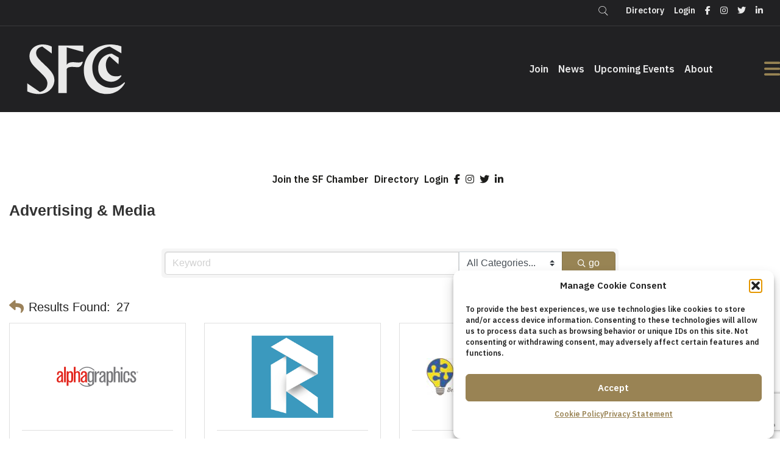

--- FILE ---
content_type: text/html; charset=utf-8
request_url: https://business.sfchamber.com/list/QL/advertising-media-1.htm
body_size: 61608
content:

<!DOCTYPE html>
<html lang="en-US">
<head>
<!-- start injected HTML (CCID=2439) -->
<!-- page template: https://sfchamber.com/micronet-template/ -->
<base href="https://sfchamber.com/" />
<meta name="keywords" content="San Francisco Chamber of Commerce,San Francisco,directory,business search,member search" />
<link href="https://business.sfchamber.com/integration/customerdefinedcss?_=zuF5WA2" rel="stylesheet" type="text/css" />
<!-- link for rss not inserted -->
<!-- end injected HTML -->

<meta charset="UTF-8" />
<script>
var gform;gform||(document.addEventListener("gform_main_scripts_loaded",function(){gform.scriptsLoaded=!0}),document.addEventListener("gform/theme/scripts_loaded",function(){gform.themeScriptsLoaded=!0}),window.addEventListener("DOMContentLoaded",function(){gform.domLoaded=!0}),gform={domLoaded:!1,scriptsLoaded:!1,themeScriptsLoaded:!1,isFormEditor:()=>"function"==typeof InitializeEditor,callIfLoaded:function(o){return!(!gform.domLoaded||!gform.scriptsLoaded||!gform.themeScriptsLoaded&&!gform.isFormEditor()||(gform.isFormEditor()&&console.warn("The use of gform.initializeOnLoaded() is deprecated in the form editor context and will be removed in Gravity Forms 3.1."),o(),0))},initializeOnLoaded:function(o){gform.callIfLoaded(o)||(document.addEventListener("gform_main_scripts_loaded",()=>{gform.scriptsLoaded=!0,gform.callIfLoaded(o)}),document.addEventListener("gform/theme/scripts_loaded",()=>{gform.themeScriptsLoaded=!0,gform.callIfLoaded(o)}),window.addEventListener("DOMContentLoaded",()=>{gform.domLoaded=!0,gform.callIfLoaded(o)}))},hooks:{action:{},filter:{}},addAction:function(o,r,e,t){gform.addHook("action",o,r,e,t)},addFilter:function(o,r,e,t){gform.addHook("filter",o,r,e,t)},doAction:function(o){gform.doHook("action",o,arguments)},applyFilters:function(o){return gform.doHook("filter",o,arguments)},removeAction:function(o,r){gform.removeHook("action",o,r)},removeFilter:function(o,r,e){gform.removeHook("filter",o,r,e)},addHook:function(o,r,e,t,n){null==gform.hooks[o][r]&&(gform.hooks[o][r]=[]);var d=gform.hooks[o][r];null==n&&(n=r+"_"+d.length),gform.hooks[o][r].push({tag:n,callable:e,priority:t=null==t?10:t})},doHook:function(r,o,e){var t;if(e=Array.prototype.slice.call(e,1),null!=gform.hooks[r][o]&&((o=gform.hooks[r][o]).sort(function(o,r){return o.priority-r.priority}),o.forEach(function(o){"function"!=typeof(t=o.callable)&&(t=window[t]),"action"==r?t.apply(null,e):e[0]=t.apply(null,e)})),"filter"==r)return e[0]},removeHook:function(o,r,t,n){var e;null!=gform.hooks[o][r]&&(e=(e=gform.hooks[o][r]).filter(function(o,r,e){return!!(null!=n&&n!=o.tag||null!=t&&t!=o.priority)}),gform.hooks[o][r]=e)}});
</script>

<meta name='viewport' content='width=device-width, initial-scale=1.0' />
<meta http-equiv='X-UA-Compatible' content='IE=edge' />
<link rel="profile" href="https://gmpg.org/xfn/11" />


	<!-- This site is optimized with the Yoast SEO plugin v26.7 - https://yoast.com/wordpress/plugins/seo/ -->
	<title>Advertising & Media QuickLink Category | San Francisco Chamber of Commerce</title><link rel="preload" href="https://sfchamber.com/wp-content/uploads/2025/02/SFCc_Monogram_Fog_RGB.svg" as="image" fetchpriority="high"><link rel="preload" href="https://sfchamber.com/wp-content/uploads/2025/02/SFCc_Wordmark_Stacked_Fog_RGB.svg" as="image" fetchpriority="high"><link rel="preload" href="https://sfchamber.com/wp-content/cache/perfmatters/sfchamber.com/css/page-1851.used.css?ver=1767838178" as="style" /><link rel="stylesheet" id="perfmatters-used-css" href="https://sfchamber.com/wp-content/cache/perfmatters/sfchamber.com/css/page-1851.used.css?ver=1767838178" media="all" />
	<meta name="description" content="San Francisco Chamber of Commerce | Advertising &amp; Media" />
	<link rel="canonical" href="https://business.sfchamber.com/list/ql/advertising-media-1.htm" />
	
	
	
	
	
	
	<meta property="article:publisher" content="https://www.facebook.com/SFChamber/" />
	<meta property="article:modified_time" content="2025-02-25T23:13:46+00:00" />
	
	<meta name="twitter:card" content="summary_large_image" />
	<meta name="twitter:site" content="@SF_Chamber" />
	<meta name="twitter:label1" content="Est. reading time" />
	<meta name="twitter:data1" content="1 minute" />
	<script type="application/ld+json" class="yoast-schema-graph">{"@context":"https://schema.org","@graph":[{"@type":"WebPage","@id":"https://sfchamber.com/micronet-template/","url":"https://sfchamber.com/micronet-template/","name":"MicroNet Template - San Francisco Chamber of Commerce","isPartOf":{"@id":"https://sfchamber.com/#website"},"primaryImageOfPage":{"@id":"https://sfchamber.com/micronet-template/#primaryimage"},"image":{"@id":"https://sfchamber.com/micronet-template/#primaryimage"},"thumbnailUrl":"https://sfchamber.com/wp-content/uploads/2025/02/SFCc_Monogram_Fog_RGB.svg","datePublished":"2018-07-25T03:43:31+00:00","dateModified":"2025-02-25T23:13:46+00:00","description":"Login Directory  &nbsp;","breadcrumb":{"@id":"https://sfchamber.com/micronet-template/#breadcrumb"},"inLanguage":"en-US","potentialAction":[{"@type":"ReadAction","target":["https://sfchamber.com/micronet-template/"]}]},{"@type":"ImageObject","inLanguage":"en-US","@id":"https://sfchamber.com/micronet-template/#primaryimage","url":"https://sfchamber.com/wp-content/uploads/2025/02/SFCc_Monogram_Fog_RGB.svg","contentUrl":"https://sfchamber.com/wp-content/uploads/2025/02/SFCc_Monogram_Fog_RGB.svg","width":1000,"height":562},{"@type":"BreadcrumbList","@id":"https://sfchamber.com/micronet-template/#breadcrumb","itemListElement":[{"@type":"ListItem","position":1,"name":"Home","item":"https://sfchamber.com/"},{"@type":"ListItem","position":2,"name":"MicroNet Template"}]},{"@type":"WebSite","@id":"https://sfchamber.com/#website","url":"https://sfchamber.com/","name":"San Francisco Chamber of Commerce","description":"Our City. Your Business.","publisher":{"@id":"https://sfchamber.com/#organization"},"potentialAction":[{"@type":"SearchAction","target":{"@type":"EntryPoint","urlTemplate":"https://sfchamber.com/?s={search_term_string}"},"query-input":{"@type":"PropertyValueSpecification","valueRequired":true,"valueName":"search_term_string"}}],"inLanguage":"en-US"},{"@type":"Organization","@id":"https://sfchamber.com/#organization","name":"San Francisco Chamber of Commerce","url":"https://sfchamber.com/","logo":{"@type":"ImageObject","inLanguage":"en-US","@id":"https://sfchamber.com/#/schema/logo/image/","url":"https://sfchamber.com/wp-content/uploads/2019/07/sf-chamber-badge.png","contentUrl":"https://sfchamber.com/wp-content/uploads/2019/07/sf-chamber-badge.png","width":500,"height":343,"caption":"San Francisco Chamber of Commerce"},"image":{"@id":"https://sfchamber.com/#/schema/logo/image/"},"sameAs":["https://www.facebook.com/SFChamber/","https://x.com/SF_Chamber","https://twitter.com/SF_Chamber"]}]}</script>
	<!-- / Yoast SEO plugin. -->


<link rel='dns-prefetch' href='//kit.fontawesome.com' />

<link rel='dns-prefetch' href='//www.googletagmanager.com' />

<link rel="alternate" type="application/rss+xml" title="San Francisco Chamber of Commerce &raquo; Feed" href="https://sfchamber.com/feed/" />
<link rel="alternate" type="text/calendar" title="San Francisco Chamber of Commerce &raquo; iCal Feed" href="https://sfchamber.com/events-calendar/?ical=1" />
<style id='wp-img-auto-sizes-contain-inline-css'>
img:is([sizes=auto i],[sizes^="auto," i]){contain-intrinsic-size:3000px 1500px}
/*# sourceURL=wp-img-auto-sizes-contain-inline-css */
</style>
<link rel="stylesheet" id="wp-block-library-css" href="https://sfchamber.com/wp-includes/css/dist/block-library/style.min.css?ver=6.9" media="print" onload="this.media=&#039;all&#039;;this.onload=null;">
<style id='global-styles-inline-css'>
:root{--wp--preset--aspect-ratio--square: 1;--wp--preset--aspect-ratio--4-3: 4/3;--wp--preset--aspect-ratio--3-4: 3/4;--wp--preset--aspect-ratio--3-2: 3/2;--wp--preset--aspect-ratio--2-3: 2/3;--wp--preset--aspect-ratio--16-9: 16/9;--wp--preset--aspect-ratio--9-16: 9/16;--wp--preset--color--black: #000000;--wp--preset--color--cyan-bluish-gray: #abb8c3;--wp--preset--color--white: #ffffff;--wp--preset--color--pale-pink: #f78da7;--wp--preset--color--vivid-red: #cf2e2e;--wp--preset--color--luminous-vivid-orange: #ff6900;--wp--preset--color--luminous-vivid-amber: #fcb900;--wp--preset--color--light-green-cyan: #7bdcb5;--wp--preset--color--vivid-green-cyan: #00d084;--wp--preset--color--pale-cyan-blue: #8ed1fc;--wp--preset--color--vivid-cyan-blue: #0693e3;--wp--preset--color--vivid-purple: #9b51e0;--wp--preset--color--fl-heading-text: #333333;--wp--preset--color--fl-body-bg: #f2f2f2;--wp--preset--color--fl-body-text: #757575;--wp--preset--color--fl-accent: #2b7bb9;--wp--preset--color--fl-accent-hover: #2b7bb9;--wp--preset--color--fl-topbar-bg: #ffffff;--wp--preset--color--fl-topbar-text: #000000;--wp--preset--color--fl-topbar-link: #2b7bb9;--wp--preset--color--fl-topbar-hover: #2b7bb9;--wp--preset--color--fl-header-bg: #ffffff;--wp--preset--color--fl-header-text: #000000;--wp--preset--color--fl-header-link: #2b7bb9;--wp--preset--color--fl-header-hover: #2b7bb9;--wp--preset--color--fl-nav-bg: #ffffff;--wp--preset--color--fl-nav-link: #2b7bb9;--wp--preset--color--fl-nav-hover: #2b7bb9;--wp--preset--color--fl-content-bg: #ffffff;--wp--preset--color--fl-footer-widgets-bg: #ffffff;--wp--preset--color--fl-footer-widgets-text: #000000;--wp--preset--color--fl-footer-widgets-link: #2b7bb9;--wp--preset--color--fl-footer-widgets-hover: #2b7bb9;--wp--preset--color--fl-footer-bg: #ffffff;--wp--preset--color--fl-footer-text: #000000;--wp--preset--color--fl-footer-link: #2b7bb9;--wp--preset--color--fl-footer-hover: #2b7bb9;--wp--preset--gradient--vivid-cyan-blue-to-vivid-purple: linear-gradient(135deg,rgb(6,147,227) 0%,rgb(155,81,224) 100%);--wp--preset--gradient--light-green-cyan-to-vivid-green-cyan: linear-gradient(135deg,rgb(122,220,180) 0%,rgb(0,208,130) 100%);--wp--preset--gradient--luminous-vivid-amber-to-luminous-vivid-orange: linear-gradient(135deg,rgb(252,185,0) 0%,rgb(255,105,0) 100%);--wp--preset--gradient--luminous-vivid-orange-to-vivid-red: linear-gradient(135deg,rgb(255,105,0) 0%,rgb(207,46,46) 100%);--wp--preset--gradient--very-light-gray-to-cyan-bluish-gray: linear-gradient(135deg,rgb(238,238,238) 0%,rgb(169,184,195) 100%);--wp--preset--gradient--cool-to-warm-spectrum: linear-gradient(135deg,rgb(74,234,220) 0%,rgb(151,120,209) 20%,rgb(207,42,186) 40%,rgb(238,44,130) 60%,rgb(251,105,98) 80%,rgb(254,248,76) 100%);--wp--preset--gradient--blush-light-purple: linear-gradient(135deg,rgb(255,206,236) 0%,rgb(152,150,240) 100%);--wp--preset--gradient--blush-bordeaux: linear-gradient(135deg,rgb(254,205,165) 0%,rgb(254,45,45) 50%,rgb(107,0,62) 100%);--wp--preset--gradient--luminous-dusk: linear-gradient(135deg,rgb(255,203,112) 0%,rgb(199,81,192) 50%,rgb(65,88,208) 100%);--wp--preset--gradient--pale-ocean: linear-gradient(135deg,rgb(255,245,203) 0%,rgb(182,227,212) 50%,rgb(51,167,181) 100%);--wp--preset--gradient--electric-grass: linear-gradient(135deg,rgb(202,248,128) 0%,rgb(113,206,126) 100%);--wp--preset--gradient--midnight: linear-gradient(135deg,rgb(2,3,129) 0%,rgb(40,116,252) 100%);--wp--preset--font-size--small: 13px;--wp--preset--font-size--medium: 20px;--wp--preset--font-size--large: 36px;--wp--preset--font-size--x-large: 42px;--wp--preset--spacing--20: 0.44rem;--wp--preset--spacing--30: 0.67rem;--wp--preset--spacing--40: 1rem;--wp--preset--spacing--50: 1.5rem;--wp--preset--spacing--60: 2.25rem;--wp--preset--spacing--70: 3.38rem;--wp--preset--spacing--80: 5.06rem;--wp--preset--shadow--natural: 6px 6px 9px rgba(0, 0, 0, 0.2);--wp--preset--shadow--deep: 12px 12px 50px rgba(0, 0, 0, 0.4);--wp--preset--shadow--sharp: 6px 6px 0px rgba(0, 0, 0, 0.2);--wp--preset--shadow--outlined: 6px 6px 0px -3px rgb(255, 255, 255), 6px 6px rgb(0, 0, 0);--wp--preset--shadow--crisp: 6px 6px 0px rgb(0, 0, 0);}:where(.is-layout-flex){gap: 0.5em;}:where(.is-layout-grid){gap: 0.5em;}body .is-layout-flex{display: flex;}.is-layout-flex{flex-wrap: wrap;align-items: center;}.is-layout-flex > :is(*, div){margin: 0;}body .is-layout-grid{display: grid;}.is-layout-grid > :is(*, div){margin: 0;}:where(.wp-block-columns.is-layout-flex){gap: 2em;}:where(.wp-block-columns.is-layout-grid){gap: 2em;}:where(.wp-block-post-template.is-layout-flex){gap: 1.25em;}:where(.wp-block-post-template.is-layout-grid){gap: 1.25em;}.has-black-color{color: var(--wp--preset--color--black) !important;}.has-cyan-bluish-gray-color{color: var(--wp--preset--color--cyan-bluish-gray) !important;}.has-white-color{color: var(--wp--preset--color--white) !important;}.has-pale-pink-color{color: var(--wp--preset--color--pale-pink) !important;}.has-vivid-red-color{color: var(--wp--preset--color--vivid-red) !important;}.has-luminous-vivid-orange-color{color: var(--wp--preset--color--luminous-vivid-orange) !important;}.has-luminous-vivid-amber-color{color: var(--wp--preset--color--luminous-vivid-amber) !important;}.has-light-green-cyan-color{color: var(--wp--preset--color--light-green-cyan) !important;}.has-vivid-green-cyan-color{color: var(--wp--preset--color--vivid-green-cyan) !important;}.has-pale-cyan-blue-color{color: var(--wp--preset--color--pale-cyan-blue) !important;}.has-vivid-cyan-blue-color{color: var(--wp--preset--color--vivid-cyan-blue) !important;}.has-vivid-purple-color{color: var(--wp--preset--color--vivid-purple) !important;}.has-black-background-color{background-color: var(--wp--preset--color--black) !important;}.has-cyan-bluish-gray-background-color{background-color: var(--wp--preset--color--cyan-bluish-gray) !important;}.has-white-background-color{background-color: var(--wp--preset--color--white) !important;}.has-pale-pink-background-color{background-color: var(--wp--preset--color--pale-pink) !important;}.has-vivid-red-background-color{background-color: var(--wp--preset--color--vivid-red) !important;}.has-luminous-vivid-orange-background-color{background-color: var(--wp--preset--color--luminous-vivid-orange) !important;}.has-luminous-vivid-amber-background-color{background-color: var(--wp--preset--color--luminous-vivid-amber) !important;}.has-light-green-cyan-background-color{background-color: var(--wp--preset--color--light-green-cyan) !important;}.has-vivid-green-cyan-background-color{background-color: var(--wp--preset--color--vivid-green-cyan) !important;}.has-pale-cyan-blue-background-color{background-color: var(--wp--preset--color--pale-cyan-blue) !important;}.has-vivid-cyan-blue-background-color{background-color: var(--wp--preset--color--vivid-cyan-blue) !important;}.has-vivid-purple-background-color{background-color: var(--wp--preset--color--vivid-purple) !important;}.has-black-border-color{border-color: var(--wp--preset--color--black) !important;}.has-cyan-bluish-gray-border-color{border-color: var(--wp--preset--color--cyan-bluish-gray) !important;}.has-white-border-color{border-color: var(--wp--preset--color--white) !important;}.has-pale-pink-border-color{border-color: var(--wp--preset--color--pale-pink) !important;}.has-vivid-red-border-color{border-color: var(--wp--preset--color--vivid-red) !important;}.has-luminous-vivid-orange-border-color{border-color: var(--wp--preset--color--luminous-vivid-orange) !important;}.has-luminous-vivid-amber-border-color{border-color: var(--wp--preset--color--luminous-vivid-amber) !important;}.has-light-green-cyan-border-color{border-color: var(--wp--preset--color--light-green-cyan) !important;}.has-vivid-green-cyan-border-color{border-color: var(--wp--preset--color--vivid-green-cyan) !important;}.has-pale-cyan-blue-border-color{border-color: var(--wp--preset--color--pale-cyan-blue) !important;}.has-vivid-cyan-blue-border-color{border-color: var(--wp--preset--color--vivid-cyan-blue) !important;}.has-vivid-purple-border-color{border-color: var(--wp--preset--color--vivid-purple) !important;}.has-vivid-cyan-blue-to-vivid-purple-gradient-background{background: var(--wp--preset--gradient--vivid-cyan-blue-to-vivid-purple) !important;}.has-light-green-cyan-to-vivid-green-cyan-gradient-background{background: var(--wp--preset--gradient--light-green-cyan-to-vivid-green-cyan) !important;}.has-luminous-vivid-amber-to-luminous-vivid-orange-gradient-background{background: var(--wp--preset--gradient--luminous-vivid-amber-to-luminous-vivid-orange) !important;}.has-luminous-vivid-orange-to-vivid-red-gradient-background{background: var(--wp--preset--gradient--luminous-vivid-orange-to-vivid-red) !important;}.has-very-light-gray-to-cyan-bluish-gray-gradient-background{background: var(--wp--preset--gradient--very-light-gray-to-cyan-bluish-gray) !important;}.has-cool-to-warm-spectrum-gradient-background{background: var(--wp--preset--gradient--cool-to-warm-spectrum) !important;}.has-blush-light-purple-gradient-background{background: var(--wp--preset--gradient--blush-light-purple) !important;}.has-blush-bordeaux-gradient-background{background: var(--wp--preset--gradient--blush-bordeaux) !important;}.has-luminous-dusk-gradient-background{background: var(--wp--preset--gradient--luminous-dusk) !important;}.has-pale-ocean-gradient-background{background: var(--wp--preset--gradient--pale-ocean) !important;}.has-electric-grass-gradient-background{background: var(--wp--preset--gradient--electric-grass) !important;}.has-midnight-gradient-background{background: var(--wp--preset--gradient--midnight) !important;}.has-small-font-size{font-size: var(--wp--preset--font-size--small) !important;}.has-medium-font-size{font-size: var(--wp--preset--font-size--medium) !important;}.has-large-font-size{font-size: var(--wp--preset--font-size--large) !important;}.has-x-large-font-size{font-size: var(--wp--preset--font-size--x-large) !important;}
/*# sourceURL=global-styles-inline-css */
</style>

<style id='classic-theme-styles-inline-css'>
/*! This file is auto-generated */
.wp-block-button__link{color:#fff;background-color:#32373c;border-radius:9999px;box-shadow:none;text-decoration:none;padding:calc(.667em + 2px) calc(1.333em + 2px);font-size:1.125em}.wp-block-file__button{background:#32373c;color:#fff;text-decoration:none}
/*# sourceURL=/wp-includes/css/classic-themes.min.css */
</style>
<link rel="stylesheet" id="wp-components-css" href="https://sfchamber.com/wp-includes/css/dist/components/style.min.css?ver=6.9" media="print" onload="this.media=&#039;all&#039;;this.onload=null;">
<link rel="stylesheet" id="wp-preferences-css" href="https://sfchamber.com/wp-includes/css/dist/preferences/style.min.css?ver=6.9" media="print" onload="this.media=&#039;all&#039;;this.onload=null;">
<link rel="stylesheet" id="wp-block-editor-css" href="https://sfchamber.com/wp-includes/css/dist/block-editor/style.min.css?ver=6.9" media="print" onload="this.media=&#039;all&#039;;this.onload=null;">
<link rel="stylesheet" id="popup-maker-block-library-style-css" href="https://sfchamber.com/wp-content/plugins/popup-maker/dist/packages/block-library-style.css?ver=dbea705cfafe089d65f1" media="print" onload="this.media=&#039;all&#039;;this.onload=null;">
<style id='font-awesome-svg-styles-default-inline-css'>
.svg-inline--fa {
  display: inline-block;
  height: 1em;
  overflow: visible;
  vertical-align: -.125em;
}
/*# sourceURL=font-awesome-svg-styles-default-inline-css */
</style>
<link rel="stylesheet" id="font-awesome-svg-styles-css" href="https://sfchamber.com/wp-content/uploads/font-awesome/v6.7.2/css/svg-with-js.css" media="print" onload="this.media=&#039;all&#039;;this.onload=null;">
<style id='font-awesome-svg-styles-inline-css'>
   .wp-block-font-awesome-icon svg::before,
   .wp-rich-text-font-awesome-icon svg::before {content: unset;}
/*# sourceURL=font-awesome-svg-styles-inline-css */
</style>
<link rel="stylesheet" id="ultimate-icons-css" href="https://sfchamber.com/wp-content/uploads/bb-plugin/icons/ultimate-icons/style.css?ver=2.9.4.2" media="print" onload="this.media=&#039;all&#039;;this.onload=null;">
<link rel="stylesheet" id="jquery-magnificpopup-css" href="https://sfchamber.com/wp-content/plugins/bb-plugin/css/jquery.magnificpopup.min.css?ver=2.9.4.2" media="print" onload="this.media=&#039;all&#039;;this.onload=null;">
<link rel='stylesheet' id='fl-builder-layout-1851-css' href='https://sfchamber.com/wp-content/uploads/bb-plugin/cache/1851-layout.css?ver=bebc5dd73420d63c28f583e0c8e3f535' media='all' />
<link rel="stylesheet" id="ctf_styles-css" href="https://sfchamber.com/wp-content/plugins/custom-twitter-feeds/css/ctf-styles.min.css?ver=2.3.1" media="print" onload="this.media=&#039;all&#039;;this.onload=null;">
<link rel="stylesheet" id="cmplz-general-css" href="https://sfchamber.com/wp-content/plugins/complianz-gdpr/assets/css/cookieblocker.min.css?ver=1766384483" media="print" onload="this.media=&#039;all&#039;;this.onload=null;">
<link rel='stylesheet' id='fl-builder-layout-bundle-833e675764803aa25dba09ef5c12010e-css' href='https://sfchamber.com/wp-content/uploads/bb-plugin/cache/833e675764803aa25dba09ef5c12010e-layout-bundle.css?ver=2.9.4.2-1.5.2.1' media='all' />
<link rel="stylesheet" id="bootstrap-css" href="https://sfchamber.com/wp-content/themes/bb-theme/css/bootstrap.min.css?ver=1.7.19.1" media="print" onload="this.media=&#039;all&#039;;this.onload=null;">
<link rel="stylesheet" id="fl-automator-skin-css" href="https://sfchamber.com/wp-content/uploads/bb-theme/skin-695ef58bca45b.css?ver=1.7.19.1" media="print" onload="this.media=&#039;all&#039;;this.onload=null;">
<link rel="stylesheet" id="fl-child-theme-css" href="https://sfchamber.com/wp-content/themes/bb-theme-child/style.css?ver=6.9" media="print" onload="this.media=&#039;all&#039;;this.onload=null;">
<link rel="stylesheet" id="pp-animate-css" href="https://sfchamber.com/wp-content/plugins/bbpowerpack/assets/css/animate.min.css?ver=3.5.1" media="print" onload="this.media=&#039;all&#039;;this.onload=null;">
<link rel='stylesheet' id='fl-builder-google-fonts-c9d048881f375685d8287efdb7c67b75-css' href='https://sfchamber.com/wp-content/cache/perfmatters/sfchamber.com/fonts/f4f7dd350b90.google-fonts.min.css' media='all' />
<script src="https://sfchamber.com/wp-includes/js/jquery/jquery.min.js?ver=3.7.1" id="jquery-core-js"></script>
<script src="https://sfchamber.com/wp-includes/js/jquery/jquery-migrate.min.js?ver=3.4.1" id="jquery-migrate-js" defer></script>
<script defer crossorigin="anonymous" src="https://kit.fontawesome.com/fa1ffacba9.js" id="font-awesome-official-js"></script>
<link rel="alternate" title="JSON" type="application/json" href="https://sfchamber.com/wp-json/wp/v2/pages/1851" />
<!-- This site is using AdRotate v5.17.2 to display their advertisements - https://ajdg.solutions/ -->
<!-- AdRotate CSS -->
<style type="text/css" media="screen">
	.g { margin:0px; padding:0px; overflow:hidden; line-height:1; zoom:1; }
	.g img { height:auto; }
	.g-col { position:relative; float:left; }
	.g-col:first-child { margin-left: 0; }
	.g-col:last-child { margin-right: 0; }
	@media only screen and (max-width: 480px) {
		.g-col, .g-dyn, .g-single { width:100%; margin-left:0; margin-right:0; }
	}
</style>
<!-- /AdRotate CSS -->

		<script>
			var bb_powerpack = {
				version: '2.40.10',
				getAjaxUrl: function() { return atob( 'aHR0cHM6Ly9zZmNoYW1iZXIuY29tL3dwLWFkbWluL2FkbWluLWFqYXgucGhw' ); },
				callback: function() {},
				mapMarkerData: {},
				post_id: '1851',
				search_term: '',
				current_page: 'https://sfchamber.com/micronet-template/',
				conditionals: {
					is_front_page: false,
					is_home: false,
					is_archive: false,
					current_post_type: '',
					is_tax: false,
										is_author: false,
					current_author: false,
					is_search: false,
									}
			};
		</script>
		<meta name="generator" content="Site Kit by Google 1.170.0" /><meta name="tec-api-version" content="v1"><meta name="tec-api-origin" content="https://sfchamber.com"><link rel="alternate" href="https://sfchamber.com/wp-json/tribe/events/v1/" />			<style>.cmplz-hidden {
					display: none !important;
				}</style><link rel="icon" href="https://sfchamber.com/wp-content/uploads/2025/02/cropped-foot-logo-32x32.png" sizes="32x32" />
<link rel="icon" href="https://sfchamber.com/wp-content/uploads/2025/02/cropped-foot-logo-192x192.png" sizes="192x192" />
<link rel="apple-touch-icon" href="https://sfchamber.com/wp-content/uploads/2025/02/cropped-foot-logo-180x180.png" />
<meta name="msapplication-TileImage" content="https://sfchamber.com/wp-content/uploads/2025/02/cropped-foot-logo-270x270.png" />
		<style id="wp-custom-css">
			/* Hide submenus by default */
.uabb-offcanvas-content .fl-col-content .main-n {
    display: none;
    margin: 0;
    padding-left: 1em;
}

/* Show submenu when active */
.uabb-offcanvas-content .fl-col-content.active .main-n {
    display: block;
}

/* Cursor for toggle icon */
.uabb-offcanvas-content .accordion-toggle {
    cursor: pointer;
    margin-left: 0.5em;
    font-size: 0.9em;
    display: inline-block;
	color: #fff;
}

/* Align heading link and toggle nicely */
.uabb-offcanvas-content .fl-heading {
    display: flex;
    align-items: center;
    justify-content: space-between;
}





.comm .pp-accordion-button { 
background:#212123!important; 
	color:#fff!important;
}

.comm .pp-accordion-button-icon {
		color:#988454!important; 
}

.comm .btn {
background:transparent!important; 
	float: left!important; 
	border: 2px solid #988454!important; 
	padding: 10px 20px!important;
}

.comm .btn:hover {
	background:#988454!important; 
		color:#fff!important;
}

.s-event h3 {
	padding-left: 15px!important;
	padding-right: 15px!important;
	min-height: 60px;
	    display: flex;
    align-items: center;
}

.trans-btn .fl-button{
	border:1px solid #fff!important;
	background:transparent!important;
}

.trans-btn .fl-button:hover{
		border:1px solid #fff!important;
	background:#988454!important;
	color:#ffffff!important;
}

.trans-btn .fl-button:hover .fl-button-text {
	color:#ffffff!important;
}

.s-event .fl-photo-content.fl-photo-img-png {
	width: 100%;
}

.s-event img {
	height: 241px!important;
	width: 100%!important;
	object-fit: cover;
}

.btn {
background: #988454;
    color: #fff;
    text-decoration: none;
    border-radius: 10px;
    font-weight: bold;
    padding: 20px 30px;
    display: block;
    width: 200px;
    margin: 0 auto;
	
}
.btn:hover {
	color:#fff; 
	text-decoration: underline;
}
		</style>
		<noscript><style>.perfmatters-lazy[data-src]{display:none !important;}</style></noscript><style>.perfmatters-lazy-youtube{position:relative;width:100%;max-width:100%;height:0;padding-bottom:56.23%;overflow:hidden}.perfmatters-lazy-youtube img{position:absolute;top:0;right:0;bottom:0;left:0;display:block;width:100%;max-width:100%;height:auto;margin:auto;border:none;cursor:pointer;transition:.5s all;-webkit-transition:.5s all;-moz-transition:.5s all}.perfmatters-lazy-youtube img:hover{-webkit-filter:brightness(75%)}.perfmatters-lazy-youtube .play{position:absolute;top:50%;left:50%;right:auto;width:68px;height:48px;margin-left:-34px;margin-top:-24px;background:url(https://sfchamber.com/wp-content/plugins/perfmatters/img/youtube.svg) no-repeat;background-position:center;background-size:cover;pointer-events:none;filter:grayscale(1)}.perfmatters-lazy-youtube:hover .play{filter:grayscale(0)}.perfmatters-lazy-youtube iframe{position:absolute;top:0;left:0;width:100%;height:100%;z-index:99}.perfmatters-lazy.pmloaded,.perfmatters-lazy.pmloaded>img,.perfmatters-lazy>img.pmloaded,.perfmatters-lazy[data-ll-status=entered]{animation:500ms pmFadeIn}@keyframes pmFadeIn{0%{opacity:0}100%{opacity:1}}</style><!-- Google tag (gtag.js) -->
<script type="text/plain" data-service="google-analytics" data-category="statistics" async data-cmplz-src="https://www.googletagmanager.com/gtag/js?id=G-CFMFN4WHG3"></script>
<script>
  window.dataLayer = window.dataLayer || [];
  function gtag(){dataLayer.push(arguments);}
  gtag('js', new Date());

  gtag('config', 'G-CFMFN4WHG3');
</script>
<link rel='stylesheet' id='fl-builder-google-fonts-fed1e74ec5feb5c321e5a55085089227-css' href='https://sfchamber.com/wp-content/cache/perfmatters/sfchamber.com/fonts/8bbfbef9c9f6.google-fonts.min.css' media='all' />
    <!-- jQuery first, then Popper.js, then Bootstrap JS -->
    <script src="https://code.jquery.com/jquery-3.7.1.min.js" crossorigin="anonymous"></script>
    <script type="text/javascript" src="https://code.jquery.com/ui/1.13.2/jquery-ui.min.js"></script>
<script src="https://business.sfchamber.com/Content/bundles/SEO4?v=jX-Yo1jNxYBrX6Ffq1gbxQahkKjKjLSiGjCSMnG9UuU1"></script>
    <script type="text/javascript" src="https://ajax.aspnetcdn.com/ajax/globalize/0.1.1/globalize.min.js"></script>
    <script type="text/javascript" src="https://ajax.aspnetcdn.com/ajax/globalize/0.1.1/cultures/globalize.culture.en-US.js"></script>
    <!-- Required meta tags -->
    <meta charset="utf-8">
    <meta name="viewport" content="width=device-width, initial-scale=1, shrink-to-fit=no">
    <link rel="stylesheet" href="https://code.jquery.com/ui/1.13.2/themes/base/jquery-ui.css" type="text/css" media="all" />
    <script type="text/javascript">
        var MNI = MNI || {};
        MNI.CurrentCulture = 'en-US';
        MNI.CultureDateFormat = 'M/d/yyyy';
        MNI.BaseUrl = 'https://business.sfchamber.com';
        MNI.jQuery = jQuery.noConflict(true);
        MNI.Page = {
            Domain: 'business.sfchamber.com',
            Context: 212,
            Category: 1,
            Member: null,
            MemberPagePopup: false
        };
        MNI.LayoutPromise = new Promise(function (resolve) {
            MNI.LayoutResolution = resolve;
        });
        MNI.MemberFilterUrl = 'list';
    </script>


    <script src="https://www.google.com/recaptcha/enterprise.js?render=6LfI_T8rAAAAAMkWHrLP_GfSf3tLy9tKa839wcWa" async defer></script>
    <script>

        const SITE_KEY = '6LfI_T8rAAAAAMkWHrLP_GfSf3tLy9tKa839wcWa';

        // Repeatedly check if grecaptcha has been loaded, and call the callback once it's available
        function waitForGrecaptcha(callback, retries = 10, interval = 1000) {
            if (typeof grecaptcha !== 'undefined' && grecaptcha.enterprise.execute) {
                callback();
            } else if (retries > 0) { 
                setTimeout(() => {
                    waitForGrecaptcha(callback, retries - 1, interval);
                }, interval);
            } else {
                console.error("grecaptcha is not available after multiple attempts");
            }
        }

        // Generates a reCAPTCHA v3 token using grecaptcha.enterprise and injects it into the given form.
        // If the token input doesn't exist, it creates one. Then it executes the callback with the token.
        function setReCaptchaToken(formElement, callback, action = 'submit') {
            grecaptcha.enterprise.ready(function () {
                grecaptcha.enterprise.execute(SITE_KEY, { action: action }).then(function (token) {

                    MNI.jQuery(function ($) {
                        let input = $(formElement).find("input[name='g-recaptcha-v3']");

                        if (input.length === 0) {
                            input = $('<input>', {
                                type: 'hidden',
                                name: 'g-recaptcha-v3',
                                value: token
                            });
                            $(formElement).append(input);
                        }
                        else
                            $(input).val(token);

                        if (typeof callback === 'function') callback(token);
                    })

                });
            });
        }

    </script>




<script src="https://business.sfchamber.com/Content/bundles/MNI?v=34V3-w6z5bLW9Yl7pjO3C5tja0TdKeHFrpRQ0eCPbz81"></script>

    <script type="text/javascript" src="https://maps.googleapis.com/maps/api/js?v=3&key=AIzaSyAACLyaFddZFsbbsMCsSY4lq7g6N4ycArE"></script>
    <!-- Bootstrap CSS -->
    <link type="text/css" href="https://business.sfchamber.com/Content/SEO4/css/bootstrap/bootstrap-ns.min.css" rel="stylesheet" />
<link href="https://business.sfchamber.com/Content/SEO4/css/fontawesome/css/fa.bundle?v=ruPA372u21djZ69Q5Ysnch4rq1PR55j8o6h6btgP60M1" rel="stylesheet"/>
<link href="https://business.sfchamber.com/Content/SEO4/css/v4-module.bundle?v=teKUclOSNwyO4iQ2s3q00X0U2jxs0Mkz0T6S0f4p_241" rel="stylesheet"/>
<meta name="referrer" content="origin" /></head>
<body data-cmplz=1 class="wp-singular page-template-default page page-id-1851 wp-theme-bb-theme wp-child-theme-bb-theme-child fl-builder fl-builder-2-9-4-2 fl-themer-1-5-2-1 fl-theme-1-7-19-1 fl-no-js tribe-no-js page-template-beaver-builder-child-theme fl-theme-builder-header fl-theme-builder-header-header fl-theme-builder-footer fl-theme-builder-footer-footer fl-framework-bootstrap fl-preset-default fl-full-width fl-search-active" itemscope="itemscope" itemtype="https://schema.org/WebPage">
<a aria-label="Skip to content" class="fl-screen-reader-text" href="#fl-main-content">Skip to content</a><div class="fl-page">
	<header class="fl-builder-content fl-builder-content-4501 fl-builder-global-templates-locked" data-post-id="4501" data-type="header" data-sticky="1" data-sticky-on="" data-sticky-breakpoint="medium" data-shrink="1" data-overlay="1" data-overlay-bg="default" data-shrink-image-height="50px" role="banner" itemscope="itemscope" itemtype="http://schema.org/WPHeader"><div class="fl-row fl-row-full-width fl-row-bg-color fl-node-iz52seto3nux fl-row-default-height fl-row-align-center" data-node="iz52seto3nux">
	<div class="fl-row-content-wrap">
		<div class="uabb-row-separator uabb-top-row-separator" >
</div>
						<div class="fl-row-content fl-row-full-width fl-node-content">
		
<div class="fl-col-group fl-node-r75jkagtlvhm fl-col-group-custom-width" data-node="r75jkagtlvhm">
			<div class="fl-col fl-node-k5twjmyho7la fl-col-bg-color fl-col-small-custom-width" data-node="k5twjmyho7la">
	<div class="fl-col-content fl-node-content"><div class="fl-module fl-module-search fl-node-3nasc09hz5mv" data-node="3nasc09hz5mv">
	<div class="fl-module-content fl-node-content">
		<div class="fl-search-form fl-search-form-button fl-search-button-fullscreen fl-search-button-right fl-search-form-width-full"
	>
	<div class="fl-search-form-wrap">
		<div class="fl-search-form-fields">
			<div class="fl-search-form-input-wrap">
				<form role="search" aria-label="Search form" method="get" action="https://sfchamber.com/">
	<div class="fl-form-field">
		<input type="search" aria-label="Search input" class="fl-search-text" placeholder="Search..." value="" name="s" />

			</div>
	</form>
			</div>
			<div  class="fl-button-wrap fl-button-width-auto fl-button-right fl-button-has-icon">
			<a href="#" target="_self" class="fl-button">
					<i class="fl-button-icon fl-button-icon-before ua-icon ua-icon-icon-111-search" aria-hidden="true"></i>
							</a>
	</div>
		</div>
	</div>
</div>
	</div>
</div>
</div>
</div>
			<div class="fl-col fl-node-7gcwx2m5v3td fl-col-bg-color fl-col-small fl-col-small-custom-width" data-node="7gcwx2m5v3td">
	<div class="fl-col-content fl-node-content"><div class="fl-module fl-module-uabb-advanced-menu fl-node-zm03jsrw2plf" data-node="zm03jsrw2plf">
	<div class="fl-module-content fl-node-content">
			<div class="uabb-creative-menu
	 uabb-creative-menu-accordion-collapse	uabb-menu-default">
					<div class="uabb-clear"></div>
					<ul id="menu-functions-menu" class="menu uabb-creative-menu-horizontal uabb-toggle-none"><li id="menu-item-4505" class="menu-item menu-item-type-custom menu-item-object-custom uabb-creative-menu uabb-cm-style"><a href="https://www.linkedin.com/company/san-francisco-chamber-of-commerce"><span class="menu-item-text"><i class="fab fa-linkedin-in"></i></span></a></li>
<li id="menu-item-4504" class="menu-item menu-item-type-custom menu-item-object-custom uabb-creative-menu uabb-cm-style"><a href="https://twitter.com/SF_Chamber"><span class="menu-item-text"><i class="fab fa-twitter"></i></span></a></li>
<li id="menu-item-4503" class="menu-item menu-item-type-custom menu-item-object-custom uabb-creative-menu uabb-cm-style"><a href="https://www.instagram.com/sf_chamber/"><span class="menu-item-text"><i class="fab fa-instagram"></i></span></a></li>
<li id="menu-item-4502" class="menu-item menu-item-type-custom menu-item-object-custom uabb-creative-menu uabb-cm-style"><a target="_blank"rel="noopener" href="https://www.facebook.com/SFChamber/"><span class="menu-item-text"><i class="fab fa-facebook-f"></i></span></a></li>
<li id="menu-item-4335" class="menu-item menu-item-type-custom menu-item-object-custom uabb-creative-menu uabb-cm-style"><a href="https://business.sfchamber.com/login/"><span class="menu-item-text">Login</span></a></li>
<li id="menu-item-380" class="menu-item menu-item-type-custom menu-item-object-custom uabb-creative-menu uabb-cm-style"><a href="https://business.sfchamber.com/list/"><span class="menu-item-text">Directory</span></a></li>
</ul>	</div>

		</div>
</div>
</div>
</div>
	</div>
		</div>
	</div>
</div>
<div class="fl-row fl-row-full-width fl-row-bg-color fl-node-nqd3k015lp6f fl-row-default-height fl-row-align-center" data-node="nqd3k015lp6f">
	<div class="fl-row-content-wrap">
		<div class="uabb-row-separator uabb-top-row-separator" >
</div>
						<div class="fl-row-content fl-row-full-width fl-node-content">
		
<div class="fl-col-group fl-node-8ds32wlv94or fl-col-group-equal-height fl-col-group-align-center fl-col-group-custom-width" data-node="8ds32wlv94or">
			<div class="fl-col fl-node-qg0y3lepxbwh fl-col-bg-color fl-col-small fl-col-small-custom-width" data-node="qg0y3lepxbwh">
	<div class="fl-col-content fl-node-content"><div class="fl-module fl-module-photo fl-node-98krtscf3gpy" data-node="98krtscf3gpy">
	<div class="fl-module-content fl-node-content">
		<div class="fl-photo fl-photo-align-left" itemscope itemtype="https://schema.org/ImageObject">
	<div class="fl-photo-content fl-photo-img-svg">
				<a href="/" target="_self" itemprop="url">
				<img data-perfmatters-preload decoding="async" class="fl-photo-img wp-image-9332 size-full" src="https://sfchamber.com/wp-content/uploads/2025/02/SFCc_Monogram_Fog_RGB.svg" alt="SFCc_Monogram_Fog_RGB" itemprop="image" height="562" width="1000" title="SFCc_Monogram_Fog_RGB" data-no-lazy="1" fetchpriority="high">
				</a>
					</div>
	</div>
	</div>
</div>
</div>
</div>
			<div class="fl-col fl-node-m0qpz5wndgi1 fl-col-bg-color fl-col-small-custom-width" data-node="m0qpz5wndgi1">
	<div class="fl-col-content fl-node-content"><div class="fl-module fl-module-uabb-advanced-menu fl-node-w4td8kbsye1a fl-visible-desktop fl-visible-large fl-visible-medium" data-node="w4td8kbsye1a">
	<div class="fl-module-content fl-node-content">
			<div class="uabb-creative-menu
	 uabb-creative-menu-accordion-collapse	uabb-menu-default">
					<div class="uabb-clear"></div>
					<ul id="menu-small-menu" class="menu uabb-creative-menu-horizontal uabb-toggle-none"><li id="menu-item-9339" class="menu-item menu-item-type-post_type menu-item-object-page menu-item-has-children uabb-has-submenu uabb-creative-menu uabb-cm-style" aria-haspopup="true"><div class="uabb-has-submenu-container"><a href="https://sfchamber.com/about/"><span class="menu-item-text">About<span class="uabb-menu-toggle"></span></span></a></div>
<ul class="sub-menu">
	<li id="menu-item-9371" class="menu-item menu-item-type-post_type menu-item-object-page uabb-creative-menu uabb-cm-style"><a href="https://sfchamber.com/about/board-of-directors/"><span class="menu-item-text">Board of Directors</span></a></li>
	<li id="menu-item-10798" class="menu-item menu-item-type-custom menu-item-object-custom uabb-creative-menu uabb-cm-style"><a href="/about/staff"><span class="menu-item-text">Staff</span></a></li>
	<li id="menu-item-9372" class="menu-item menu-item-type-post_type menu-item-object-page uabb-creative-menu uabb-cm-style"><a href="https://sfchamber.com/about/jobs/"><span class="menu-item-text">Jobs</span></a></li>
	<li id="menu-item-9373" class="menu-item menu-item-type-post_type menu-item-object-page uabb-creative-menu uabb-cm-style"><a href="https://sfchamber.com/contact-us/"><span class="menu-item-text">Contact Us</span></a></li>
</ul>
</li>
<li id="menu-item-9340" class="menu-item menu-item-type-post_type menu-item-object-page menu-item-has-children uabb-has-submenu uabb-creative-menu uabb-cm-style" aria-haspopup="true"><div class="uabb-has-submenu-container"><a href="https://sfchamber.com/events/"><span class="menu-item-text">Upcoming Events<span class="uabb-menu-toggle"></span></span></a></div>
<ul class="sub-menu">
	<li id="menu-item-9376" class="menu-item menu-item-type-custom menu-item-object-custom uabb-creative-menu uabb-cm-style"><a target="_blank"rel="noopener" href="https://business.sfchamber.com/events/calendar/"><span class="menu-item-text">Events Calendar</span></a></li>
	<li id="menu-item-10406" class="menu-item menu-item-type-custom menu-item-object-custom uabb-creative-menu uabb-cm-style"><a href="/events/public-policy/"><span class="menu-item-text">Public Policy Events</span></a></li>
	<li id="menu-item-9375" class="menu-item menu-item-type-custom menu-item-object-custom uabb-creative-menu uabb-cm-style"><a target="_blank"rel="noopener" href="https://business.sfchamber.com/events/details/2026-citybeat-breakfast-next-is-now-12915"><span class="menu-item-text">CityBeat 2026: Next is Now | Feb. 11</span></a></li>
	<li id="menu-item-10407" class="menu-item menu-item-type-custom menu-item-object-custom uabb-creative-menu uabb-cm-style"><a target="_blank"rel="noopener" href="https://www.sfsmallbusinessweek.com/"><span class="menu-item-text">SF Small Business Week 2026 | May 3-9</span></a></li>
</ul>
</li>
<li id="menu-item-9341" class="menu-item menu-item-type-post_type menu-item-object-page menu-item-has-children uabb-has-submenu uabb-creative-menu uabb-cm-style" aria-haspopup="true"><div class="uabb-has-submenu-container"><a href="https://sfchamber.com/news/"><span class="menu-item-text">News<span class="uabb-menu-toggle"></span></span></a></div>
<ul class="sub-menu">
	<li id="menu-item-9378" class="menu-item menu-item-type-taxonomy menu-item-object-category uabb-creative-menu uabb-cm-style"><a href="https://sfchamber.com/category/chamber-news/"><span class="menu-item-text">Chamber News</span></a></li>
	<li id="menu-item-9379" class="menu-item menu-item-type-post_type menu-item-object-page uabb-creative-menu uabb-cm-style"><a href="https://sfchamber.com/partner-spotlights/"><span class="menu-item-text">Partner Spotlights</span></a></li>
</ul>
</li>
<li id="menu-item-9342" class="menu-item menu-item-type-post_type menu-item-object-page uabb-creative-menu uabb-cm-style"><a href="https://sfchamber.com/join/"><span class="menu-item-text">Join</span></a></li>
</ul>	</div>

		</div>
</div>
<div class="fl-module fl-module-uabb-advanced-menu fl-node-um2wqs65ytgo fl-visible-mobile" data-node="um2wqs65ytgo">
	<div class="fl-module-content fl-node-content">
			<div class="uabb-creative-menu
	 uabb-creative-menu-accordion-collapse	uabb-menu-default">
		<div class="uabb-creative-menu-mobile-toggle-container"><div class="uabb-creative-menu-mobile-toggle hamburger" tabindex="0"><div class="uabb-svg-container"><svg title="uabb-menu-toggle" version="1.1" class="hamburger-menu" xmlns="https://www.w3.org/2000/svg" xmlns:xlink="https://www.w3.org/1999/xlink" viewBox="0 0 50 50">
<rect class="uabb-hamburger-menu-top" width="50" height="10"/>
<rect class="uabb-hamburger-menu-middle" y="20" width="50" height="10"/>
<rect class="uabb-hamburger-menu-bottom" y="40" width="50" height="10"/>
</svg>
</div></div></div>			<div class="uabb-clear"></div>
					<ul id="menu-main-nav" class="menu uabb-creative-menu-vertical uabb-toggle-arrows"><li id="menu-item-4421" class="menu-item menu-item-type-post_type menu-item-object-page menu-item-has-children uabb-has-submenu uabb-creative-menu uabb-cm-style" aria-haspopup="true"><div class="uabb-has-submenu-container"><a href="https://sfchamber.com/about/"><span class="menu-item-text">About<span class="uabb-menu-toggle"></span></span></a></div>
<ul class="sub-menu">
	<li id="menu-item-4427" class="menu-item menu-item-type-post_type menu-item-object-page uabb-creative-menu uabb-cm-style"><a href="https://sfchamber.com/about/board-of-directors/"><span class="menu-item-text">Board of Directors</span></a></li>
	<li id="menu-item-4429" class="menu-item menu-item-type-post_type menu-item-object-page uabb-creative-menu uabb-cm-style"><a href="https://sfchamber.com/contact-us/"><span class="menu-item-text">Contact Us</span></a></li>
	<li id="menu-item-4428" class="menu-item menu-item-type-post_type menu-item-object-page uabb-creative-menu uabb-cm-style"><a href="https://sfchamber.com/about/jobs/"><span class="menu-item-text">Jobs</span></a></li>
	<li id="menu-item-4426" class="menu-item menu-item-type-post_type menu-item-object-page uabb-creative-menu uabb-cm-style"><a href="https://sfchamber.com/?page_id=161"><span class="menu-item-text">Staff</span></a></li>
</ul>
</li>
<li id="menu-item-3848" class="menu-item menu-item-type-post_type menu-item-object-page menu-item-has-children uabb-has-submenu uabb-creative-menu uabb-cm-style" aria-haspopup="true"><div class="uabb-has-submenu-container"><a href="https://sfchamber.com/join/"><span class="menu-item-text">Membership<span class="uabb-menu-toggle"></span></span></a></div>
<ul class="sub-menu">
	<li id="menu-item-3850" class="menu-item menu-item-type-post_type menu-item-object-page menu-item-has-children uabb-has-submenu uabb-creative-menu uabb-cm-style" aria-haspopup="true"><div class="uabb-has-submenu-container"><a href="https://sfchamber.com/membership-benefits/"><span class="menu-item-text">Membership Benefits<span class="uabb-menu-toggle"></span></span></a></div>
	<ul class="sub-menu">
		<li id="menu-item-3849" class="menu-item menu-item-type-post_type menu-item-object-page uabb-creative-menu uabb-cm-style"><a href="https://sfchamber.com/subscription-plan/"><span class="menu-item-text">Entrepreneur Subscription Plan</span></a></li>
		<li id="menu-item-10107" class="menu-item menu-item-type-custom menu-item-object-custom uabb-creative-menu uabb-cm-style"><a href="https://sfchamber.com/wp-content/uploads/2025/07/SFCc-Paid-Media-Opportunities_Q2-2025.pdf"><span class="menu-item-text">Paid Marketing Opportunities</span></a></li>
		<li id="menu-item-4729" class="menu-item menu-item-type-post_type menu-item-object-page uabb-creative-menu uabb-cm-style"><a href="https://sfchamber.com/sf-chamber-care/"><span class="menu-item-text">SF Chamber Care</span></a></li>
		<li id="menu-item-10151" class="menu-item menu-item-type-custom menu-item-object-custom uabb-creative-menu uabb-cm-style"><a target="_blank"rel="noopener" href="/wp-content/uploads/2025/07/SFCc-Paid-Media-Opportunities-2025__.pdf"><span class="menu-item-text">Paid Marketing Opportunities</span></a></li>
		<li id="menu-item-7032" class="menu-item menu-item-type-post_type menu-item-object-page uabb-creative-menu uabb-cm-style"><a href="https://sfchamber.com/membership-benefits/mep-signup/"><span class="menu-item-text">SF Chamber’s Multiple Employer Plan (MEP)</span></a></li>
	</ul>
</li>
</ul>
</li>
<li id="menu-item-4459" class="menu-item menu-item-type-post_type menu-item-object-page menu-item-has-children uabb-has-submenu uabb-creative-menu uabb-cm-style" aria-haspopup="true"><div class="uabb-has-submenu-container"><a href="https://sfchamber.com/resources/"><span class="menu-item-text">Resources<span class="uabb-menu-toggle"></span></span></a></div>
<ul class="sub-menu">
	<li id="menu-item-4456" class="menu-item menu-item-type-post_type menu-item-object-page uabb-creative-menu uabb-cm-style"><a href="https://sfchamber.com/resources/advocacy-resources/"><span class="menu-item-text">Advocacy Resources</span></a></li>
	<li id="menu-item-4487" class="menu-item menu-item-type-post_type menu-item-object-page uabb-creative-menu uabb-cm-style"><a href="https://sfchamber.com/resources/certificate-of-origin/"><span class="menu-item-text">Certificate of Origin</span></a></li>
	<li id="menu-item-10146" class="menu-item menu-item-type-custom menu-item-object-custom uabb-creative-menu uabb-cm-style"><a target="_blank"rel="noopener" href="https://www.sfcentered.org/"><span class="menu-item-text">Center for Economic Development (SFCED)</span></a></li>
	<li id="menu-item-4468" class="menu-item menu-item-type-post_type menu-item-object-page uabb-creative-menu uabb-cm-style"><a href="https://sfchamber.com/resources/data-statistics/"><span class="menu-item-text">Data &#038; Statistics Dashboard</span></a></li>
	<li id="menu-item-4491" class="menu-item menu-item-type-post_type menu-item-object-page uabb-creative-menu uabb-cm-style"><a href="https://sfchamber.com/emergency-resources/"><span class="menu-item-text">Emergency Resources for COVID-19</span></a></li>
	<li id="menu-item-4430" class="menu-item menu-item-type-post_type menu-item-object-page uabb-creative-menu uabb-cm-style"><a href="https://sfchamber.com/resources/small-business-resources/"><span class="menu-item-text">Small Business Resources</span></a></li>
	<li id="menu-item-4454" class="menu-item menu-item-type-post_type menu-item-object-page uabb-creative-menu uabb-cm-style"><a href="https://sfchamber.com/resources/workforce-development/"><span class="menu-item-text">Workforce Development</span></a></li>
</ul>
</li>
<li id="menu-item-4449" class="event-parent menu-item menu-item-type-post_type menu-item-object-page menu-item-has-children uabb-has-submenu uabb-creative-menu uabb-cm-style" aria-haspopup="true"><div class="uabb-has-submenu-container"><a href="https://sfchamber.com/events/"><span class="menu-item-text">Upcoming Events<span class="uabb-menu-toggle"></span></span></a></div>
<ul class="sub-menu">
	<li id="menu-item-4959" class="menu-item menu-item-type-custom menu-item-object-custom uabb-creative-menu uabb-cm-style"><a href="https://business.sfchamber.com/events/"><span class="menu-item-text">Events Calendar</span></a></li>
	<li id="menu-item-6991" class="menu-item menu-item-type-post_type menu-item-object-page uabb-creative-menu uabb-cm-style"><a href="https://sfchamber.com/events/"><span class="menu-item-text">Upcoming Events</span></a></li>
</ul>
</li>
<li id="menu-item-4424" class="menu-item menu-item-type-post_type menu-item-object-page menu-item-has-children uabb-has-submenu uabb-creative-menu uabb-cm-style" aria-haspopup="true"><div class="uabb-has-submenu-container"><a href="https://sfchamber.com/news/"><span class="menu-item-text">News<span class="uabb-menu-toggle"></span></span></a></div>
<ul class="sub-menu">
	<li id="menu-item-4626" class="menu-item menu-item-type-taxonomy menu-item-object-category uabb-creative-menu uabb-cm-style"><a href="https://sfchamber.com/category/chamber-news/"><span class="menu-item-text">Chamber News</span></a></li>
	<li id="menu-item-4628" class="menu-item menu-item-type-taxonomy menu-item-object-category uabb-creative-menu uabb-cm-style"><a href="https://sfchamber.com/category/partner-news/"><span class="menu-item-text">Partner News</span></a></li>
	<li id="menu-item-4349" class="menu-item menu-item-type-taxonomy menu-item-object-category uabb-creative-menu uabb-cm-style"><a href="https://sfchamber.com/category/press-releases/"><span class="menu-item-text">Press Releases</span></a></li>
	<li id="menu-item-4350" class="menu-item menu-item-type-custom menu-item-object-custom uabb-creative-menu uabb-cm-style"><a href="https://sfchamber.com/partner-spotlights/"><span class="menu-item-text">Partner Spotlights</span></a></li>
</ul>
</li>
<li id="menu-item-156" class="menu-item menu-item-type-post_type menu-item-object-page menu-item-has-children uabb-has-submenu uabb-creative-menu uabb-cm-style" aria-haspopup="true"><div class="uabb-has-submenu-container"><a href="https://sfchamber.com/advocacy/"><span class="menu-item-text">Public Policy Advocacy<span class="uabb-menu-toggle"></span></span></a></div>
<ul class="sub-menu">
	<li id="menu-item-405" class="menu-item menu-item-type-post_type menu-item-object-page uabb-creative-menu uabb-cm-style"><a href="https://sfchamber.com/events/delegate-trips/"><span class="menu-item-text">Delegate Trips</span></a></li>
	<li id="menu-item-7123" class="menu-item menu-item-type-post_type menu-item-object-post uabb-creative-menu uabb-cm-style"><a href="https://sfchamber.com/data-dashboard-announced-2023/"><span class="menu-item-text">Downtown San Francisco Economic Indicators Data Dashboard</span></a></li>
	<li id="menu-item-196" class="menu-item menu-item-type-post_type menu-item-object-page uabb-creative-menu uabb-cm-style"><a href="https://sfchamber.com/advocacy/issues/"><span class="menu-item-text">Explore Our Work</span></a></li>
	<li id="menu-item-198" class="menu-item menu-item-type-post_type menu-item-object-page uabb-creative-menu uabb-cm-style"><a href="https://sfchamber.com/advocacy/agenda/"><span class="menu-item-text">Legislative Agenda</span></a></li>
	<li id="menu-item-10147" class="menu-item menu-item-type-custom menu-item-object-custom uabb-creative-menu uabb-cm-style"><a href="/events/public-policy/"><span class="menu-item-text">Public Policy Events</span></a></li>
	<li id="menu-item-465" class="menu-item menu-item-type-post_type menu-item-object-page uabb-creative-menu uabb-cm-style"><a href="https://sfchamber.com/advocacy/take-action/"><span class="menu-item-text">Voter Information</span></a></li>
</ul>
</li>
<li id="menu-item-4423" class="menu-item menu-item-type-post_type menu-item-object-page menu-item-has-children uabb-has-submenu uabb-creative-menu uabb-cm-style" aria-haspopup="true"><div class="uabb-has-submenu-container"><a href="https://sfchamber.com/community/"><span class="menu-item-text">Community<span class="uabb-menu-toggle"></span></span></a></div>
<ul class="sub-menu">
	<li id="menu-item-4473" class="menu-item menu-item-type-post_type menu-item-object-page uabb-creative-menu uabb-cm-style"><a href="https://sfchamber.com/community/cice/"><span class="menu-item-text">Chambers for Innovation and Clean Energy (CICE)</span></a></li>
	<li id="menu-item-4469" class="menu-item menu-item-type-post_type menu-item-object-page uabb-creative-menu uabb-cm-style"><a href="https://sfchamber.com/community/ambassadors-club/"><span class="menu-item-text">Join the Ambassadors Club</span></a></li>
	<li id="menu-item-4471" class="menu-item menu-item-type-post_type menu-item-object-page uabb-creative-menu uabb-cm-style"><a href="https://sfchamber.com/community/lsf/"><span class="menu-item-text">Leadership San Francisco</span></a></li>
	<li id="menu-item-8928" class="menu-item menu-item-type-post_type menu-item-object-page uabb-creative-menu uabb-cm-style"><a href="https://sfchamber.com/events/signature/the-job-forum-sf/"><span class="menu-item-text">The Job Forum</span></a></li>
	<li id="menu-item-4472" class="menu-item menu-item-type-post_type menu-item-object-page uabb-creative-menu uabb-cm-style"><a href="https://sfchamber.com/events/signature/unitesf/"><span class="menu-item-text">UniteSF Career Cohort</span></a></li>
	<li id="menu-item-9928" class="menu-item menu-item-type-custom menu-item-object-custom uabb-creative-menu uabb-cm-style"><a href="https://www.yessf.org/"><span class="menu-item-text">Yes SF</span></a></li>
</ul>
</li>
</ul>	</div>

	<div class="uabb-creative-menu-mobile-toggle-container"><div class="uabb-creative-menu-mobile-toggle hamburger" tabindex="0"><div class="uabb-svg-container"><svg title="uabb-menu-toggle" version="1.1" class="hamburger-menu" xmlns="https://www.w3.org/2000/svg" xmlns:xlink="https://www.w3.org/1999/xlink" viewBox="0 0 50 50">
<rect class="uabb-hamburger-menu-top" width="50" height="10"/>
<rect class="uabb-hamburger-menu-middle" y="20" width="50" height="10"/>
<rect class="uabb-hamburger-menu-bottom" y="40" width="50" height="10"/>
</svg>
</div></div></div>			<div class="uabb-creative-menu
			 uabb-creative-menu-accordion-collapse			off-canvas">
				<div class="uabb-clear"></div>
				<div class="uabb-off-canvas-menu uabb-menu-left"> <div class="uabb-menu-close-btn">×</div>						<ul id="menu-main-nav-1" class="menu uabb-creative-menu-vertical uabb-toggle-arrows"><li id="menu-item-4421" class="menu-item menu-item-type-post_type menu-item-object-page menu-item-has-children uabb-has-submenu uabb-creative-menu uabb-cm-style" aria-haspopup="true"><div class="uabb-has-submenu-container"><a href="https://sfchamber.com/about/"><span class="menu-item-text">About<span class="uabb-menu-toggle"></span></span></a></div>
<ul class="sub-menu">
	<li id="menu-item-4427" class="menu-item menu-item-type-post_type menu-item-object-page uabb-creative-menu uabb-cm-style"><a href="https://sfchamber.com/about/board-of-directors/"><span class="menu-item-text">Board of Directors</span></a></li>
	<li id="menu-item-4429" class="menu-item menu-item-type-post_type menu-item-object-page uabb-creative-menu uabb-cm-style"><a href="https://sfchamber.com/contact-us/"><span class="menu-item-text">Contact Us</span></a></li>
	<li id="menu-item-4428" class="menu-item menu-item-type-post_type menu-item-object-page uabb-creative-menu uabb-cm-style"><a href="https://sfchamber.com/about/jobs/"><span class="menu-item-text">Jobs</span></a></li>
	<li id="menu-item-4426" class="menu-item menu-item-type-post_type menu-item-object-page uabb-creative-menu uabb-cm-style"><a href="https://sfchamber.com/?page_id=161"><span class="menu-item-text">Staff</span></a></li>
</ul>
</li>
<li id="menu-item-3848" class="menu-item menu-item-type-post_type menu-item-object-page menu-item-has-children uabb-has-submenu uabb-creative-menu uabb-cm-style" aria-haspopup="true"><div class="uabb-has-submenu-container"><a href="https://sfchamber.com/join/"><span class="menu-item-text">Membership<span class="uabb-menu-toggle"></span></span></a></div>
<ul class="sub-menu">
	<li id="menu-item-3850" class="menu-item menu-item-type-post_type menu-item-object-page menu-item-has-children uabb-has-submenu uabb-creative-menu uabb-cm-style" aria-haspopup="true"><div class="uabb-has-submenu-container"><a href="https://sfchamber.com/membership-benefits/"><span class="menu-item-text">Membership Benefits<span class="uabb-menu-toggle"></span></span></a></div>
	<ul class="sub-menu">
		<li id="menu-item-3849" class="menu-item menu-item-type-post_type menu-item-object-page uabb-creative-menu uabb-cm-style"><a href="https://sfchamber.com/subscription-plan/"><span class="menu-item-text">Entrepreneur Subscription Plan</span></a></li>
		<li id="menu-item-10107" class="menu-item menu-item-type-custom menu-item-object-custom uabb-creative-menu uabb-cm-style"><a href="https://sfchamber.com/wp-content/uploads/2025/07/SFCc-Paid-Media-Opportunities_Q2-2025.pdf"><span class="menu-item-text">Paid Marketing Opportunities</span></a></li>
		<li id="menu-item-4729" class="menu-item menu-item-type-post_type menu-item-object-page uabb-creative-menu uabb-cm-style"><a href="https://sfchamber.com/sf-chamber-care/"><span class="menu-item-text">SF Chamber Care</span></a></li>
		<li id="menu-item-10151" class="menu-item menu-item-type-custom menu-item-object-custom uabb-creative-menu uabb-cm-style"><a target="_blank"rel="noopener" href="/wp-content/uploads/2025/07/SFCc-Paid-Media-Opportunities-2025__.pdf"><span class="menu-item-text">Paid Marketing Opportunities</span></a></li>
		<li id="menu-item-7032" class="menu-item menu-item-type-post_type menu-item-object-page uabb-creative-menu uabb-cm-style"><a href="https://sfchamber.com/membership-benefits/mep-signup/"><span class="menu-item-text">SF Chamber’s Multiple Employer Plan (MEP)</span></a></li>
	</ul>
</li>
</ul>
</li>
<li id="menu-item-4459" class="menu-item menu-item-type-post_type menu-item-object-page menu-item-has-children uabb-has-submenu uabb-creative-menu uabb-cm-style" aria-haspopup="true"><div class="uabb-has-submenu-container"><a href="https://sfchamber.com/resources/"><span class="menu-item-text">Resources<span class="uabb-menu-toggle"></span></span></a></div>
<ul class="sub-menu">
	<li id="menu-item-4456" class="menu-item menu-item-type-post_type menu-item-object-page uabb-creative-menu uabb-cm-style"><a href="https://sfchamber.com/resources/advocacy-resources/"><span class="menu-item-text">Advocacy Resources</span></a></li>
	<li id="menu-item-4487" class="menu-item menu-item-type-post_type menu-item-object-page uabb-creative-menu uabb-cm-style"><a href="https://sfchamber.com/resources/certificate-of-origin/"><span class="menu-item-text">Certificate of Origin</span></a></li>
	<li id="menu-item-10146" class="menu-item menu-item-type-custom menu-item-object-custom uabb-creative-menu uabb-cm-style"><a target="_blank"rel="noopener" href="https://www.sfcentered.org/"><span class="menu-item-text">Center for Economic Development (SFCED)</span></a></li>
	<li id="menu-item-4468" class="menu-item menu-item-type-post_type menu-item-object-page uabb-creative-menu uabb-cm-style"><a href="https://sfchamber.com/resources/data-statistics/"><span class="menu-item-text">Data &#038; Statistics Dashboard</span></a></li>
	<li id="menu-item-4491" class="menu-item menu-item-type-post_type menu-item-object-page uabb-creative-menu uabb-cm-style"><a href="https://sfchamber.com/emergency-resources/"><span class="menu-item-text">Emergency Resources for COVID-19</span></a></li>
	<li id="menu-item-4430" class="menu-item menu-item-type-post_type menu-item-object-page uabb-creative-menu uabb-cm-style"><a href="https://sfchamber.com/resources/small-business-resources/"><span class="menu-item-text">Small Business Resources</span></a></li>
	<li id="menu-item-4454" class="menu-item menu-item-type-post_type menu-item-object-page uabb-creative-menu uabb-cm-style"><a href="https://sfchamber.com/resources/workforce-development/"><span class="menu-item-text">Workforce Development</span></a></li>
</ul>
</li>
<li id="menu-item-4449" class="event-parent menu-item menu-item-type-post_type menu-item-object-page menu-item-has-children uabb-has-submenu uabb-creative-menu uabb-cm-style" aria-haspopup="true"><div class="uabb-has-submenu-container"><a href="https://sfchamber.com/events/"><span class="menu-item-text">Upcoming Events<span class="uabb-menu-toggle"></span></span></a></div>
<ul class="sub-menu">
	<li id="menu-item-4959" class="menu-item menu-item-type-custom menu-item-object-custom uabb-creative-menu uabb-cm-style"><a href="https://business.sfchamber.com/events/"><span class="menu-item-text">Events Calendar</span></a></li>
	<li id="menu-item-6991" class="menu-item menu-item-type-post_type menu-item-object-page uabb-creative-menu uabb-cm-style"><a href="https://sfchamber.com/events/"><span class="menu-item-text">Upcoming Events</span></a></li>
</ul>
</li>
<li id="menu-item-4424" class="menu-item menu-item-type-post_type menu-item-object-page menu-item-has-children uabb-has-submenu uabb-creative-menu uabb-cm-style" aria-haspopup="true"><div class="uabb-has-submenu-container"><a href="https://sfchamber.com/news/"><span class="menu-item-text">News<span class="uabb-menu-toggle"></span></span></a></div>
<ul class="sub-menu">
	<li id="menu-item-4626" class="menu-item menu-item-type-taxonomy menu-item-object-category uabb-creative-menu uabb-cm-style"><a href="https://sfchamber.com/category/chamber-news/"><span class="menu-item-text">Chamber News</span></a></li>
	<li id="menu-item-4628" class="menu-item menu-item-type-taxonomy menu-item-object-category uabb-creative-menu uabb-cm-style"><a href="https://sfchamber.com/category/partner-news/"><span class="menu-item-text">Partner News</span></a></li>
	<li id="menu-item-4349" class="menu-item menu-item-type-taxonomy menu-item-object-category uabb-creative-menu uabb-cm-style"><a href="https://sfchamber.com/category/press-releases/"><span class="menu-item-text">Press Releases</span></a></li>
	<li id="menu-item-4350" class="menu-item menu-item-type-custom menu-item-object-custom uabb-creative-menu uabb-cm-style"><a href="https://sfchamber.com/partner-spotlights/"><span class="menu-item-text">Partner Spotlights</span></a></li>
</ul>
</li>
<li id="menu-item-156" class="menu-item menu-item-type-post_type menu-item-object-page menu-item-has-children uabb-has-submenu uabb-creative-menu uabb-cm-style" aria-haspopup="true"><div class="uabb-has-submenu-container"><a href="https://sfchamber.com/advocacy/"><span class="menu-item-text">Public Policy Advocacy<span class="uabb-menu-toggle"></span></span></a></div>
<ul class="sub-menu">
	<li id="menu-item-405" class="menu-item menu-item-type-post_type menu-item-object-page uabb-creative-menu uabb-cm-style"><a href="https://sfchamber.com/events/delegate-trips/"><span class="menu-item-text">Delegate Trips</span></a></li>
	<li id="menu-item-7123" class="menu-item menu-item-type-post_type menu-item-object-post uabb-creative-menu uabb-cm-style"><a href="https://sfchamber.com/data-dashboard-announced-2023/"><span class="menu-item-text">Downtown San Francisco Economic Indicators Data Dashboard</span></a></li>
	<li id="menu-item-196" class="menu-item menu-item-type-post_type menu-item-object-page uabb-creative-menu uabb-cm-style"><a href="https://sfchamber.com/advocacy/issues/"><span class="menu-item-text">Explore Our Work</span></a></li>
	<li id="menu-item-198" class="menu-item menu-item-type-post_type menu-item-object-page uabb-creative-menu uabb-cm-style"><a href="https://sfchamber.com/advocacy/agenda/"><span class="menu-item-text">Legislative Agenda</span></a></li>
	<li id="menu-item-10147" class="menu-item menu-item-type-custom menu-item-object-custom uabb-creative-menu uabb-cm-style"><a href="/events/public-policy/"><span class="menu-item-text">Public Policy Events</span></a></li>
	<li id="menu-item-465" class="menu-item menu-item-type-post_type menu-item-object-page uabb-creative-menu uabb-cm-style"><a href="https://sfchamber.com/advocacy/take-action/"><span class="menu-item-text">Voter Information</span></a></li>
</ul>
</li>
<li id="menu-item-4423" class="menu-item menu-item-type-post_type menu-item-object-page menu-item-has-children uabb-has-submenu uabb-creative-menu uabb-cm-style" aria-haspopup="true"><div class="uabb-has-submenu-container"><a href="https://sfchamber.com/community/"><span class="menu-item-text">Community<span class="uabb-menu-toggle"></span></span></a></div>
<ul class="sub-menu">
	<li id="menu-item-4473" class="menu-item menu-item-type-post_type menu-item-object-page uabb-creative-menu uabb-cm-style"><a href="https://sfchamber.com/community/cice/"><span class="menu-item-text">Chambers for Innovation and Clean Energy (CICE)</span></a></li>
	<li id="menu-item-4469" class="menu-item menu-item-type-post_type menu-item-object-page uabb-creative-menu uabb-cm-style"><a href="https://sfchamber.com/community/ambassadors-club/"><span class="menu-item-text">Join the Ambassadors Club</span></a></li>
	<li id="menu-item-4471" class="menu-item menu-item-type-post_type menu-item-object-page uabb-creative-menu uabb-cm-style"><a href="https://sfchamber.com/community/lsf/"><span class="menu-item-text">Leadership San Francisco</span></a></li>
	<li id="menu-item-8928" class="menu-item menu-item-type-post_type menu-item-object-page uabb-creative-menu uabb-cm-style"><a href="https://sfchamber.com/events/signature/the-job-forum-sf/"><span class="menu-item-text">The Job Forum</span></a></li>
	<li id="menu-item-4472" class="menu-item menu-item-type-post_type menu-item-object-page uabb-creative-menu uabb-cm-style"><a href="https://sfchamber.com/events/signature/unitesf/"><span class="menu-item-text">UniteSF Career Cohort</span></a></li>
	<li id="menu-item-9928" class="menu-item menu-item-type-custom menu-item-object-custom uabb-creative-menu uabb-cm-style"><a href="https://www.yessf.org/"><span class="menu-item-text">Yes SF</span></a></li>
</ul>
</li>
</ul>				</div>
			</div>
				</div>
</div>
</div>
</div>
			<div class="fl-col fl-node-n5a34er7vqlo fl-col-bg-color fl-col-small fl-col-small-custom-width fl-visible-desktop fl-visible-large fl-visible-medium" data-node="n5a34er7vqlo">
	<div class="fl-col-content fl-node-content"><div class="fl-module fl-module-uabb-off-canvas fl-node-gm52bzri1n48 fl-visible-desktop fl-visible-large fl-visible-medium" data-node="gm52bzri1n48">
	<div class="fl-module-content fl-node-content">
			<div class="uabb-offcanvas-action uabb-offcanvas-trigger uabb-offcanvas-icon-wrap" data-modal="gm52bzri1n48"><i class="uabb-offcanvas-icon fas fa-bars"></i></div>
				<div class="uabb-offcanvas-gm52bzri1n48 uabb-offcanvas-parent-wrapper">
				<div id="offcanvas-gm52bzri1n48" class="uabb-offcanvas uabb-custom-offcanvas uabb-offcanvas-position-at-right uabb-offcanvas-type-noraml">
					<div class="uabb-offcanvas-content">
						<div class="uabb-offcanvas-action-wrap">
									<div class="uabb-offcanvas-close-icon-wrapper uabb-offcanvas-close-icon-position-right-top">
			<span class="uabb-offcanvas-close">
				<i class="uabb-offcanvas-close-icon fas fa-times"></i>			</span>
		</div>
								</div>
						<div class="uabb-offcanvas-text uabb-offcanvas-content-data">
							<style id='fl-builder-layout-9382-inline-css'>
.fl-node-86f2vbks4aj7 > .fl-row-content-wrap {background-color: #212123;}.fl-node-s9ur0mld3b4o {width: 25%;}.fl-node-fidha467cpku {width: 25%;}.fl-node-woh0qxezjsiv {width: 25%;}.fl-node-codpnk54z1ty {width: 25%;}.fl-row .fl-col .fl-node-j26i9xnsl743 h2.fl-heading a,.fl-row .fl-col .fl-node-j26i9xnsl743 h2.fl-heading .fl-heading-text,.fl-row .fl-col .fl-node-j26i9xnsl743 h2.fl-heading .fl-heading-text *,.fl-node-j26i9xnsl743 h2.fl-heading .fl-heading-text {color: #E9E9E9;}.fl-node-j26i9xnsl743.fl-module-heading .fl-heading {font-size: 32px;text-align: left;}.fl-row .fl-col .fl-node-i8y4fk3nj1z5 h2.fl-heading a,.fl-row .fl-col .fl-node-i8y4fk3nj1z5 h2.fl-heading .fl-heading-text,.fl-row .fl-col .fl-node-i8y4fk3nj1z5 h2.fl-heading .fl-heading-text *,.fl-node-i8y4fk3nj1z5 h2.fl-heading .fl-heading-text {color: #E9E9E9;}.fl-node-i8y4fk3nj1z5.fl-module-heading .fl-heading {font-size: 32px;text-align: left;}.fl-row .fl-col .fl-node-a1cpetjvrnzi h2.fl-heading a,.fl-row .fl-col .fl-node-a1cpetjvrnzi h2.fl-heading .fl-heading-text,.fl-row .fl-col .fl-node-a1cpetjvrnzi h2.fl-heading .fl-heading-text *,.fl-node-a1cpetjvrnzi h2.fl-heading .fl-heading-text {color: #E9E9E9;}.fl-node-a1cpetjvrnzi.fl-module-heading .fl-heading {font-size: 32px;text-align: left;}.fl-row .fl-col .fl-node-qpfx1m7ay4un h2.fl-heading a,.fl-row .fl-col .fl-node-qpfx1m7ay4un h2.fl-heading .fl-heading-text,.fl-row .fl-col .fl-node-qpfx1m7ay4un h2.fl-heading .fl-heading-text *,.fl-node-qpfx1m7ay4un h2.fl-heading .fl-heading-text {color: #E9E9E9;}.fl-node-qpfx1m7ay4un.fl-module-heading .fl-heading {font-size: 32px;text-align: left;}.fl-node-7akf5w49sczt .fl-separator {border-top-width: 2px;max-width: 100%;margin: auto;}.fl-node-7akf5w49sczt .fl-separator {border-top-color: #988454;border-top-style: solid;} .fl-node-7akf5w49sczt > .fl-module-content {margin-top:0px;}.fl-node-sniye0pcfg2u .fl-separator {border-top-width: 2px;max-width: 100%;margin: auto;}.fl-node-sniye0pcfg2u .fl-separator {border-top-color: #988454;border-top-style: solid;} .fl-node-sniye0pcfg2u > .fl-module-content {margin-top:0px;}.fl-node-3ym4hai76kqz .fl-separator {border-top-width: 2px;max-width: 100%;margin: auto;}.fl-node-3ym4hai76kqz .fl-separator {border-top-color: #988454;border-top-style: solid;} .fl-node-3ym4hai76kqz > .fl-module-content {margin-top:0px;}.fl-node-r5eljiut64ay .fl-separator {border-top-width: 2px;max-width: 100%;margin: auto;}.fl-node-r5eljiut64ay .fl-separator {border-top-color: #988454;border-top-style: solid;} .fl-node-r5eljiut64ay > .fl-module-content {margin-top:0px;}.fl-builder-content .fl-node-nhijufr0yws2 .fl-module-content .fl-rich-text,.fl-builder-content .fl-node-nhijufr0yws2 .fl-module-content .fl-rich-text * {color: rgba(233,233,233,0.79);} .fl-node-nhijufr0yws2 > .fl-module-content {margin-top:0px;}.fl-builder-content .fl-node-tzmvqj3yauwi .fl-module-content .fl-rich-text,.fl-builder-content .fl-node-tzmvqj3yauwi .fl-module-content .fl-rich-text * {color: rgba(233,233,233,0.79);} .fl-node-tzmvqj3yauwi > .fl-module-content {margin-top:0px;}.fl-builder-content .fl-node-jugx2y9z0p5w .fl-module-content .fl-rich-text,.fl-builder-content .fl-node-jugx2y9z0p5w .fl-module-content .fl-rich-text * {color: rgba(233,233,233,0.79);} .fl-node-jugx2y9z0p5w > .fl-module-content {margin-top:0px;}.fl-builder-content .fl-node-jbihzwo8ena7 .fl-module-content .fl-rich-text,.fl-builder-content .fl-node-jbihzwo8ena7 .fl-module-content .fl-rich-text * {color: rgba(233,233,233,0.79);} .fl-node-jbihzwo8ena7 > .fl-module-content {margin-top:0px;}.fl-col-group-equal-height.fl-col-group-align-bottom .fl-col-content {-webkit-justify-content: flex-end;justify-content: flex-end;-webkit-box-align: end; -webkit-box-pack: end;-ms-flex-pack: end;}.uabb-module-content h1,.uabb-module-content h2,.uabb-module-content h3,.uabb-module-content h4,.uabb-module-content h5,.uabb-module-content h6 {margin: 0;clear: both;}.fl-module-content a,.fl-module-content a:hover,.fl-module-content a:focus {text-decoration: none;}.uabb-row-separator {position: absolute;width: 100%;left: 0;}.uabb-top-row-separator {top: 0;bottom: auto}.uabb-bottom-row-separator {top: auto;bottom: 0;}.fl-builder-content-editing .fl-visible-medium.uabb-row,.fl-builder-content-editing .fl-visible-medium-mobile.uabb-row,.fl-builder-content-editing .fl-visible-mobile.uabb-row {display: none !important;}@media (max-width: 992px) {.fl-builder-content-editing .fl-visible-desktop.uabb-row,.fl-builder-content-editing .fl-visible-mobile.uabb-row {display: none !important;}.fl-builder-content-editing .fl-visible-desktop-medium.uabb-row,.fl-builder-content-editing .fl-visible-medium.uabb-row,.fl-builder-content-editing .fl-visible-medium-mobile.uabb-row {display: block !important;}}@media (max-width: 768px) {.fl-builder-content-editing .fl-visible-desktop.uabb-row,.fl-builder-content-editing .fl-visible-desktop-medium.uabb-row,.fl-builder-content-editing .fl-visible-medium.uabb-row {display: none !important;}.fl-builder-content-editing .fl-visible-medium-mobile.uabb-row,.fl-builder-content-editing .fl-visible-mobile.uabb-row {display: block !important;}}.fl-responsive-preview-content .fl-builder-content-editing {overflow-x: hidden;overflow-y: visible;}.uabb-row-separator svg {width: 100%;}.uabb-top-row-separator.uabb-has-svg svg {position: absolute;padding: 0;margin: 0;left: 50%;top: -1px;bottom: auto;-webkit-transform: translateX(-50%);-ms-transform: translateX(-50%);transform: translateX(-50%);}.uabb-bottom-row-separator.uabb-has-svg svg {position: absolute;padding: 0;margin: 0;left: 50%;bottom: -1px;top: auto;-webkit-transform: translateX(-50%);-ms-transform: translateX(-50%);transform: translateX(-50%);}.uabb-bottom-row-separator.uabb-has-svg .uasvg-wave-separator {bottom: 0;}.uabb-top-row-separator.uabb-has-svg .uasvg-wave-separator {top: 0;}.uabb-bottom-row-separator.uabb-svg-triangle svg,.uabb-bottom-row-separator.uabb-xlarge-triangle svg,.uabb-top-row-separator.uabb-xlarge-triangle-left svg,.uabb-bottom-row-separator.uabb-svg-circle svg,.uabb-top-row-separator.uabb-slime-separator svg,.uabb-top-row-separator.uabb-grass-separator svg,.uabb-top-row-separator.uabb-grass-bend-separator svg,.uabb-bottom-row-separator.uabb-mul-triangles-separator svg,.uabb-top-row-separator.uabb-wave-slide-separator svg,.uabb-top-row-separator.uabb-pine-tree-separator svg,.uabb-top-row-separator.uabb-pine-tree-bend-separator svg,.uabb-bottom-row-separator.uabb-stamp-separator svg,.uabb-bottom-row-separator.uabb-xlarge-circle svg,.uabb-top-row-separator.uabb-wave-separator svg{left: 50%;-webkit-transform: translateX(-50%) scaleY(-1); -moz-transform: translateX(-50%) scaleY(-1);-ms-transform: translateX(-50%) scaleY(-1); -o-transform: translateX(-50%) scaleY(-1);transform: translateX(-50%) scaleY(-1);}.uabb-bottom-row-separator.uabb-big-triangle svg {left: 50%;-webkit-transform: scale(1) scaleY(-1) translateX(-50%); -moz-transform: scale(1) scaleY(-1) translateX(-50%);-ms-transform: scale(1) scaleY(-1) translateX(-50%); -o-transform: scale(1) scaleY(-1) translateX(-50%);transform: scale(1) scaleY(-1) translateX(-50%);}.uabb-top-row-separator.uabb-big-triangle svg {left: 50%;-webkit-transform: translateX(-50%) scale(1); -moz-transform: translateX(-50%) scale(1);-ms-transform: translateX(-50%) scale(1); -o-transform: translateX(-50%) scale(1);transform: translateX(-50%) scale(1);}.uabb-top-row-separator.uabb-xlarge-triangle-right svg {left: 50%;-webkit-transform: translateX(-50%) scale(-1); -moz-transform: translateX(-50%) scale(-1);-ms-transform: translateX(-50%) scale(-1); -o-transform: translateX(-50%) scale(-1);transform: translateX(-50%) scale(-1);}.uabb-bottom-row-separator.uabb-xlarge-triangle-right svg {left: 50%;-webkit-transform: translateX(-50%) scaleX(-1); -moz-transform: translateX(-50%) scaleX(-1);-ms-transform: translateX(-50%) scaleX(-1); -o-transform: translateX(-50%) scaleX(-1);transform: translateX(-50%) scaleX(-1);}.uabb-top-row-separator.uabb-curve-up-separator svg {left: 50%; -webkit-transform: translateX(-50%) scaleY(-1); -moz-transform: translateX(-50%) scaleY(-1);-ms-transform: translateX(-50%) scaleY(-1); -o-transform: translateX(-50%) scaleY(-1);transform: translateX(-50%) scaleY(-1);}.uabb-top-row-separator.uabb-curve-down-separator svg {left: 50%;-webkit-transform: translateX(-50%) scale(-1); -moz-transform: translateX(-50%) scale(-1);-ms-transform: translateX(-50%) scale(-1); -o-transform: translateX(-50%) scale(-1);transform: translateX(-50%) scale(-1);}.uabb-bottom-row-separator.uabb-curve-down-separator svg {left: 50%;-webkit-transform: translateX(-50%) scaleX(-1); -moz-transform: translateX(-50%) scaleX(-1);-ms-transform: translateX(-50%) scaleX(-1); -o-transform: translateX(-50%) scaleX(-1);transform: translateX(-50%) scaleX(-1);}.uabb-top-row-separator.uabb-tilt-left-separator svg {left: 50%;-webkit-transform: translateX(-50%) scale(-1); -moz-transform: translateX(-50%) scale(-1);-ms-transform: translateX(-50%) scale(-1); -o-transform: translateX(-50%) scale(-1);transform: translateX(-50%) scale(-1);}.uabb-top-row-separator.uabb-tilt-right-separator svg{left: 50%;-webkit-transform: translateX(-50%) scaleY(-1); -moz-transform: translateX(-50%) scaleY(-1);-ms-transform: translateX(-50%) scaleY(-1); -o-transform: translateX(-50%) scaleY(-1);transform: translateX(-50%) scaleY(-1);}.uabb-bottom-row-separator.uabb-tilt-left-separator svg {left: 50%;-webkit-transform: translateX(-50%); -moz-transform: translateX(-50%);-ms-transform: translateX(-50%); -o-transform: translateX(-50%);transform: translateX(-50%);}.uabb-bottom-row-separator.uabb-tilt-right-separator svg {left: 50%;-webkit-transform: translateX(-50%) scaleX(-1); -moz-transform: translateX(-50%) scaleX(-1);-ms-transform: translateX(-50%) scaleX(-1); -o-transform: translateX(-50%) scaleX(-1);transform: translateX(-50%) scaleX(-1);}.uabb-top-row-separator.uabb-tilt-left-separator,.uabb-top-row-separator.uabb-tilt-right-separator {top: 0;}.uabb-bottom-row-separator.uabb-tilt-left-separator,.uabb-bottom-row-separator.uabb-tilt-right-separator {bottom: 0;}.uabb-top-row-separator.uabb-arrow-outward-separator svg,.uabb-top-row-separator.uabb-arrow-inward-separator svg,.uabb-top-row-separator.uabb-cloud-separator svg,.uabb-top-row-separator.uabb-multi-triangle svg {left: 50%;-webkit-transform: translateX(-50%) scaleY(-1); -moz-transform: translateX(-50%) scaleY(-1);-ms-transform: translateX(-50%) scaleY(-1); -o-transform: translateX(-50%) scaleY(-1);transform: translateX(-50%) scaleY(-1);}.uabb-bottom-row-separator.uabb-multi-triangle svg {bottom: -2px;}.uabb-row-separator.uabb-round-split:after,.uabb-row-separator.uabb-round-split:before {left: 0;width: 50%;background: inherit inherit/inherit inherit inherit inherit;content: '';position: absolute}.uabb-button-wrap a,.uabb-button-wrap a:visited {display: inline-block;font-size: 16px;line-height: 18px;text-decoration: none;text-shadow: none;}.fl-builder-content .uabb-button:hover {text-decoration: none;}.fl-builder-content .uabb-button-width-full .uabb-button {display: block;text-align: center;}.uabb-button-width-custom .uabb-button {display: inline-block;text-align: center;max-width: 100%;}.fl-builder-content .uabb-button-left {text-align: left;}.fl-builder-content .uabb-button-center {text-align: center;}.fl-builder-content .uabb-infobox .uabb-button-center,.fl-builder-content .uabb-modal-action-wrap .uabb-button-center,.fl-builder-content .uabb-ultb3-box .uabb-button-center,.fl-builder-content .uabb-slide-down .uabb-button-center,.fl-builder-content .uabb-blog-post-content .uabb-button-center,.fl-builder-content .uabb-cta-wrap .uabb-button-center,.fl-builder-content .fl-module-uabb-off-canvas .uabb-button-wrap .uabb-button-center{text-align: inherit;}.fl-builder-content .uabb-button-right {text-align: right;}.fl-builder-content .uabb-button i,.fl-builder-content .uabb-button i:before {font-size: 1em;height: 1em;line-height: 1em;width: 1em;}.uabb-button .uabb-button-icon-after {margin-left: 8px;margin-right: 0;}.uabb-button .uabb-button-icon-before {margin-left: 0;margin-right: 8px;}.uabb-button .uabb-button-icon-no-text {margin: 0;}.uabb-button-has-icon .uabb-button-text {vertical-align: middle;}.uabb-icon-wrap {display: inline-block;}.uabb-icon a {text-decoration: none;}.uabb-icon i {display: block;}.uabb-icon i:before {border: none !important;background: none !important;}.uabb-icon-text {display: table-cell;text-align: left;padding-left: 15px;vertical-align: middle;}.uabb-icon-text *:last-child {margin: 0 !important;padding: 0 !important;}.uabb-icon-text a {text-decoration: none;}.uabb-photo {line-height: 0;position: relative;z-index: 2;}.uabb-photo-align-left {text-align: left;}.uabb-photo-align-center {text-align: center;}.uabb-photo-align-right {text-align: right;}.uabb-photo-content {border-radius: 0;display: inline-block;line-height: 0;position: relative;max-width: 100%;overflow: hidden;}.uabb-photo-content img {border-radius: inherit;display: inline;height: auto;max-width: 100%;width: auto;}.fl-builder-content .uabb-photo-crop-circle img {-webkit-border-radius: 100%;-moz-border-radius: 100%;border-radius: 100%;}.fl-builder-content .uabb-photo-crop-square img {-webkit-border-radius: 0;-moz-border-radius: 0;border-radius: 0;}.uabb-photo-caption {font-size: 13px;line-height: 18px;overflow: hidden;text-overflow: ellipsis;white-space: nowrap;}.uabb-photo-caption-below {padding-bottom: 20px;padding-top: 10px;}.uabb-photo-caption-hover {background: rgba(0,0,0,0.7);bottom: 0;color: #fff;left: 0;opacity: 0;visibility: hidden;filter: alpha(opacity = 0);padding: 10px 15px;position: absolute;right: 0;-webkit-transition:visibility 200ms linear;-moz-transition:visibility 200ms linear;transition:visibility 200ms linear;}.uabb-photo-content:hover .uabb-photo-caption-hover {opacity: 100;visibility: visible;}.uabb-active-btn {background: #1e8cbe;border-color: #0074a2;-webkit-box-shadow: inset 0 1px 0 rgba(120,200,230,.6);box-shadow: inset 0 1px 0 rgba(120,200,230,.6);color: white;}.fl-builder-bar .fl-builder-add-content-button {display: block !important;opacity: 1 !important;}.uabb-imgicon-wrap .uabb-icon {display: block;}.uabb-imgicon-wrap .uabb-icon i{float: none;}.uabb-imgicon-wrap .uabb-image {line-height: 0;position: relative;}.uabb-imgicon-wrap .uabb-image-align-left {text-align: left;}.uabb-imgicon-wrap .uabb-image-align-center {text-align: center;}.uabb-imgicon-wrap .uabb-image-align-right {text-align: right;}.uabb-imgicon-wrap .uabb-image-content {display: inline-block;border-radius: 0;line-height: 0;position: relative;max-width: 100%;}.uabb-imgicon-wrap .uabb-image-content img {display: inline;height: auto !important;max-width: 100%;width: auto;border-radius: inherit;box-shadow: none;box-sizing: content-box;}.fl-builder-content .uabb-imgicon-wrap .uabb-image-crop-circle img {-webkit-border-radius: 100%;-moz-border-radius: 100%;border-radius: 100%;}.fl-builder-content .uabb-imgicon-wrap .uabb-image-crop-square img {-webkit-border-radius: 0;-moz-border-radius: 0;border-radius: 0;}.uabb-creative-button-wrap a,.uabb-creative-button-wrap a:visited {background: #fafafa;border: 1px solid #ccc;color: #333;display: inline-block;vertical-align: middle;text-align: center;overflow: hidden;text-decoration: none;text-shadow: none;box-shadow: none;position: relative;-webkit-transition: all 200ms linear; -moz-transition: all 200ms linear;-ms-transition: all 200ms linear; -o-transition: all 200ms linear;transition: all 200ms linear;}.uabb-creative-button-wrap a:focus {text-decoration: none;text-shadow: none;box-shadow: none;}.uabb-creative-button-wrap a .uabb-creative-button-text,.uabb-creative-button-wrap a .uabb-creative-button-icon,.uabb-creative-button-wrap a:visited .uabb-creative-button-text,.uabb-creative-button-wrap a:visited .uabb-creative-button-icon {-webkit-transition: all 200ms linear; -moz-transition: all 200ms linear;-ms-transition: all 200ms linear; -o-transition: all 200ms linear;transition: all 200ms linear;}.uabb-creative-button-wrap a:hover {text-decoration: none;}.uabb-creative-button-wrap .uabb-creative-button-width-full .uabb-creative-button {display: block;text-align: center;}.uabb-creative-button-wrap .uabb-creative-button-width-custom .uabb-creative-button {display: inline-block;text-align: center;max-width: 100%;}.uabb-creative-button-wrap .uabb-creative-button-left {text-align: left;}.uabb-creative-button-wrap .uabb-creative-button-center {text-align: center;}.uabb-creative-button-wrap .uabb-creative-button-right {text-align: right;}.uabb-creative-button-wrap .uabb-creative-button i {font-size: 1.3em;height: auto;vertical-align: middle;width: auto;}.uabb-creative-button-wrap .uabb-creative-button .uabb-creative-button-icon-after {margin-left: 8px;margin-right: 0;}.uabb-creative-button-wrap .uabb-creative-button .uabb-creative-button-icon-before {margin-right: 8px;margin-left: 0;}.uabb-creative-button-wrap.uabb-creative-button-icon-no-text .uabb-creative-button i {margin: 0;}.uabb-creative-button-wrap .uabb-creative-button-has-icon .uabb-creative-button-text {vertical-align: middle;}.uabb-creative-button-wrap a,.uabb-creative-button-wrap a:visited {padding: 12px 24px;}.uabb-creative-button.uabb-creative-transparent-btn {background: transparent;}.uabb-creative-button.uabb-creative-transparent-btn:after {content: '';position: absolute;z-index: 1;-webkit-transition: all 200ms linear; -moz-transition: all 200ms linear;-ms-transition: all 200ms linear; -o-transition: all 200ms linear;transition: all 200ms linear;}.uabb-transparent-fill-top-btn:after,.uabb-transparent-fill-bottom-btn:after {width: 100%;height: 0;left: 0;}.uabb-transparent-fill-top-btn:after {top: 0;}.uabb-transparent-fill-bottom-btn:after {bottom: 0;}.uabb-transparent-fill-left-btn:after,.uabb-transparent-fill-right-btn:after {width: 0;height: 100%;top: 0;}.uabb-transparent-fill-left-btn:after {left: 0;}.uabb-transparent-fill-right-btn:after {right: 0;}.uabb-transparent-fill-center-btn:after{width: 0;height: 100%;top: 50%;left: 50%;-webkit-transform: translateX(-50%) translateY(-50%); -moz-transform: translateX(-50%) translateY(-50%);-ms-transform: translateX(-50%) translateY(-50%); -o-transform: translateX(-50%) translateY(-50%);transform: translateX(-50%) translateY(-50%);}.uabb-transparent-fill-diagonal-btn:after,.uabb-transparent-fill-horizontal-btn:after {width: 100%;height: 0;top: 50%;left: 50%;}.uabb-transparent-fill-diagonal-btn{overflow: hidden;}.uabb-transparent-fill-diagonal-btn:after{-webkit-transform: translateX(-50%) translateY(-50%) rotate( 45deg ); -moz-transform: translateX(-50%) translateY(-50%) rotate( 45deg );-ms-transform: translateX(-50%) translateY(-50%) rotate( 45deg ); -o-transform: translateX(-50%) translateY(-50%) rotate( 45deg );transform: translateX(-50%) translateY(-50%) rotate( 45deg );}.uabb-transparent-fill-horizontal-btn:after{-webkit-transform: translateX(-50%) translateY(-50%); -moz-transform: translateX(-50%) translateY(-50%);-ms-transform: translateX(-50%) translateY(-50%); -o-transform: translateX(-50%) translateY(-50%);transform: translateX(-50%) translateY(-50%);}.uabb-creative-button-wrap .uabb-creative-threed-btn.uabb-threed_down-btn,.uabb-creative-button-wrap .uabb-creative-threed-btn.uabb-threed_up-btn,.uabb-creative-button-wrap .uabb-creative-threed-btn.uabb-threed_left-btn,.uabb-creative-button-wrap .uabb-creative-threed-btn.uabb-threed_right-btn {-webkit-transition: none; -moz-transition: none;-ms-transition: none; -o-transition: none;transition: none;}.perspective {-webkit-perspective: 800px; -moz-perspective: 800px;perspective: 800px;margin: 0;}.uabb-creative-button.uabb-creative-threed-btn:after {content: '';position: absolute;z-index: -1;-webkit-transition: all 200ms linear; -moz-transition: all 200ms linear;transition: all 200ms linear;}.uabb-creative-button.uabb-creative-threed-btn {outline: 1px solid transparent;-webkit-transform-style: preserve-3d; -moz-transform-style: preserve-3d;transform-style: preserve-3d;}.uabb-creative-threed-btn.uabb-animate_top-btn:after {height: 40%;left: 0;top: -40%;width: 100%;-webkit-transform-origin: 0% 100%; -moz-transform-origin: 0% 100%;transform-origin: 0% 100%;-webkit-transform: rotateX(90deg); -moz-transform: rotateX(90deg);transform: rotateX(90deg);}.uabb-creative-threed-btn.uabb-animate_bottom-btn:after {width: 100%;height: 40%;left: 0;top: 100%;-webkit-transform-origin: 0% 0%; -moz-transform-origin: 0% 0%;-ms-transform-origin: 0% 0%;transform-origin: 0% 0%;-webkit-transform: rotateX(-90deg); -moz-transform: rotateX(-90deg);-ms-transform: rotateX(-90deg);transform: rotateX(-90deg);}.uabb-creative-threed-btn.uabb-animate_left-btn:after {width: 20%;height: 100%;left: -20%;top: 0;-webkit-transform-origin: 100% 0%; -moz-transform-origin: 100% 0%;-ms-transform-origin: 100% 0%;transform-origin: 100% 0%;-webkit-transform: rotateY(-60deg); -moz-transform: rotateY(-60deg);-ms-transform: rotateY(-60deg);transform: rotateY(-60deg);}.uabb-creative-threed-btn.uabb-animate_right-btn:after {width: 20%;height: 100%;left: 104%;top: 0;-webkit-transform-origin: 0% 0%; -moz-transform-origin: 0% 0%;-ms-transform-origin: 0% 0%;transform-origin: 0% 0%;-webkit-transform: rotateY(120deg); -moz-transform: rotateY(120deg);-ms-transform: rotateY(120deg);transform: rotateY(120deg);}.uabb-animate_top-btn:hover{-webkit-transform: rotateX(-15deg); -moz-transform: rotateX(-15deg);-ms-transform: rotateX(-15deg); -o-transform: rotateX(-15deg);transform: rotateX(-15deg);}.uabb-animate_bottom-btn:hover{-webkit-transform: rotateX(15deg); -moz-transform: rotateX(15deg);-ms-transform: rotateX(15deg); -o-transform: rotateX(15deg);transform: rotateX(15deg);}.uabb-animate_left-btn:hover{-webkit-transform: rotateY(6deg); -moz-transform: rotateY(6deg);-ms-transform: rotateY(6deg); -o-transform: rotateY(6deg);transform: rotateY(6deg);}.uabb-animate_right-btn:hover{-webkit-transform: rotateY(-6deg); -moz-transform: rotateY(-6deg);-ms-transform: rotateY(-6deg); -o-transform: rotateY(-6deg);transform: rotateY(-6deg);}.uabb-creative-flat-btn.uabb-animate_to_right-btn,.uabb-creative-flat-btn.uabb-animate_to_left-btn,.uabb-creative-flat-btn.uabb-animate_from_top-btn,.uabb-creative-flat-btn.uabb-animate_from_bottom-btn {overflow: hidden;position: relative;}.uabb-creative-flat-btn.uabb-animate_to_right-btn i,.uabb-creative-flat-btn.uabb-animate_to_left-btn i,.uabb-creative-flat-btn.uabb-animate_from_top-btn i,.uabb-creative-flat-btn.uabb-animate_from_bottom-btn i {bottom: 0;height: 100%;margin: 0;opacity: 1;position: absolute;right: 0;width: 100%;-webkit-transition: all 200ms linear; -moz-transition: all 200ms linear;transition: all 200ms linear;-webkit-transform: translateY(0); -moz-transform: translateY(0); -o-transform: translateY(0);-ms-transform: translateY(0);transform: translateY(0);}.uabb-creative-flat-btn.uabb-animate_to_right-btn .uabb-button-text,.uabb-creative-flat-btn.uabb-animate_to_left-btn .uabb-button-text,.uabb-creative-flat-btn.uabb-animate_from_top-btn .uabb-button-text,.uabb-creative-flat-btn.uabb-animate_from_bottom-btn .uabb-button-text {display: inline-block;width: 100%;height: 100%;-webkit-transition: all 200ms linear; -moz-transition: all 200ms linear;-ms-transition: all 200ms linear; -o-transition: all 200ms linear;transition: all 200ms linear;-webkit-backface-visibility: hidden; -moz-backface-visibility: hidden;backface-visibility: hidden;}.uabb-creative-flat-btn.uabb-animate_to_right-btn i:before,.uabb-creative-flat-btn.uabb-animate_to_left-btn i:before,.uabb-creative-flat-btn.uabb-animate_from_top-btn i:before,.uabb-creative-flat-btn.uabb-animate_from_bottom-btn i:before {position: absolute;top: 50%;left: 50%;-webkit-transform: translateX(-50%) translateY(-50%);-moz-transform: translateX(-50%) translateY(-50%);-o-transform: translateX(-50%) translateY(-50%);-ms-transform: translateX(-50%) translateY(-50%);transform: translateX(-50%) translateY(-50%);}.uabb-creative-flat-btn.uabb-animate_to_right-btn:hover i,.uabb-creative-flat-btn.uabb-animate_to_left-btn:hover i {left: 0;}.uabb-creative-flat-btn.uabb-animate_from_top-btn:hover i,.uabb-creative-flat-btn.uabb-animate_from_bottom-btn:hover i {top: 0;}.uabb-creative-flat-btn.uabb-animate_to_right-btn i {top: 0;left: -100%;}.uabb-creative-flat-btn.uabb-animate_to_right-btn:hover .uabb-button-text {-webkit-transform: translateX(200%); -moz-transform: translateX(200%);-ms-transform: translateX(200%); -o-transform: translateX(200%);transform: translateX(200%);}.uabb-creative-flat-btn.uabb-animate_to_left-btn i {top: 0;left: 100%;}.uabb-creative-flat-btn.uabb-animate_to_left-btn:hover .uabb-button-text {-webkit-transform: translateX(-200%); -moz-transform: translateX(-200%);-ms-transform: translateX(-200%); -o-transform: translateX(-200%);transform: translateX(-200%);}.uabb-creative-flat-btn.uabb-animate_from_top-btn i {top: -100%;left: 0;}.uabb-creative-flat-btn.uabb-animate_from_top-btn:hover .uabb-button-text {-webkit-transform: translateY(400px); -moz-transform: translateY(400px);-ms-transform: translateY(400px); -o-transform: translateY(400px);transform: translateY(400px);}.uabb-creative-flat-btn.uabb-animate_from_bottom-btn i {top: 100%;left: 0;}.uabb-creative-flat-btn.uabb-animate_from_bottom-btn:hover .uabb-button-text {-webkit-transform: translateY(-400px); -moz-transform: translateY(-400px);-ms-transform: translateY(-400px); -o-transform: translateY(-400px);transform: translateY(-400px);}.uabb-tab-acc-content .wp-video, .uabb-tab-acc-content video.wp-video-shortcode, .uabb-tab-acc-content .mejs-container:not(.mejs-audio), .uabb-tab-acc-content .mejs-overlay.load,.uabb-adv-accordion-content .wp-video, .uabb-adv-accordion-content video.wp-video-shortcode, .uabb-adv-accordion-content .mejs-container:not(.mejs-audio), .uabb-adv-accordion-content .mejs-overlay.load {width: 100% !important;height: 100% !important;}.uabb-tab-acc-content .mejs-container:not(.mejs-audio),.uabb-adv-accordion-content .mejs-container:not(.mejs-audio) {padding-top: 56.25%;}.uabb-tab-acc-content .wp-video, .uabb-tab-acc-content video.wp-video-shortcode,.uabb-adv-accordion-content .wp-video, .uabb-adv-accordion-content video.wp-video-shortcode {max-width: 100% !important;}.uabb-tab-acc-content video.wp-video-shortcode,.uabb-adv-accordion-content video.wp-video-shortcode {position: relative;}.uabb-tab-acc-content .mejs-container:not(.mejs-audio) .mejs-mediaelement,.uabb-adv-accordion-content .mejs-container:not(.mejs-audio) .mejs-mediaelement {position: absolute;top: 0;right: 0;bottom: 0;left: 0;}.uabb-tab-acc-content .mejs-overlay-play,.uabb-adv-accordion-content .mejs-overlay-play {top: 0;right: 0;bottom: 0;left: 0;width: auto !important;height: auto !important;}.fl-row-content-wrap .uabb-row-particles-background,.uabb-col-particles-background {width:100%;height:100%;position:absolute;left:0;top:0;}.uabb-creative-button-wrap a,.uabb-creative-button-wrap a:visited {text-transform: none;}.uabb-dual-button .uabb-btn,.uabb-dual-button .uabb-btn:visited {text-transform: none;}.uabb-js-breakpoint {content:"default";display:none;}@media screen and (max-width: 992px) {.uabb-js-breakpoint {content:"992";}}@media screen and (max-width: 768px) {.uabb-js-breakpoint {content:"768";}}.fl-builder-row-settings #fl-field-separator_position {display: none !important;}
/*# sourceURL=fl-builder-layout-9382-inline-css */
</style>
<div class="fl-builder-content fl-builder-content-9382 fl-builder-template fl-builder-row-template fl-builder-global-templates-locked" data-post-id="9382"><div class="fl-row fl-row-full-width fl-row-bg-color fl-node-86f2vbks4aj7 fl-row-default-height fl-row-align-center" data-node="86f2vbks4aj7">
	<div class="fl-row-content-wrap">
		<div class="uabb-row-separator uabb-top-row-separator" >
</div>
						<div class="fl-row-content fl-row-full-width fl-node-content">
		
<div class="fl-col-group fl-node-ewkgijb2cdaf" data-node="ewkgijb2cdaf">
			<div class="fl-col fl-node-s9ur0mld3b4o fl-col-bg-color fl-col-small" data-node="s9ur0mld3b4o">
	<div class="fl-col-content fl-node-content"><div class="fl-module fl-module-heading fl-node-j26i9xnsl743" data-node="j26i9xnsl743">
	<div class="fl-module-content fl-node-content">
		<h2 class="fl-heading">
		<a
		href="/join/"
		title="Membership"
		target="_self"
			>
		<span class="fl-heading-text">Membership</span>
		</a>
	</h2>
	</div>
</div>
<div class="fl-module fl-module-separator fl-node-7akf5w49sczt" data-node="7akf5w49sczt">
	<div class="fl-module-content fl-node-content">
		<div class="fl-separator"></div>
	</div>
</div>
<div class="fl-module fl-module-rich-text fl-node-nhijufr0yws2" data-node="nhijufr0yws2">
	<div class="fl-module-content fl-node-content">
		<div class="fl-rich-text">
	<ul class="main-n">
<li class="s-header"><a href="/membership-benefits/">Membership Benefits</a>
<ul class="s-menu">
<li class="s-header"><a href="/subscription-plan/">Entrepreneur Subscription Plan</a></li>
<li><a href="/sf-chamber-care/">SF Chamber Care</a></li>
<li><a href="/wp-content/uploads/2025/07/SFCc-Paid-Media-Opportunities-2025__.pdf" target="_blank">Paid Marketing Opportunities</a></li>
<li><a href="/membership-benefits/mep-signup/">SF Chamber’s Multiple Employer Plan (MEP)</a></li>
</ul>
</li>
</ul>
</div>
	</div>
</div>
</div>
</div>
			<div class="fl-col fl-node-fidha467cpku fl-col-bg-color fl-col-small" data-node="fidha467cpku">
	<div class="fl-col-content fl-node-content"><div class="fl-module fl-module-heading fl-node-i8y4fk3nj1z5" data-node="i8y4fk3nj1z5">
	<div class="fl-module-content fl-node-content">
		<h2 class="fl-heading">
		<a
		href="/resources/"
		title="Resources"
		target="_self"
			>
		<span class="fl-heading-text">Resources</span>
		</a>
	</h2>
	</div>
</div>
<div class="fl-module fl-module-separator fl-node-sniye0pcfg2u" data-node="sniye0pcfg2u">
	<div class="fl-module-content fl-node-content">
		<div class="fl-separator"></div>
	</div>
</div>
<div class="fl-module fl-module-rich-text fl-node-tzmvqj3yauwi" data-node="tzmvqj3yauwi">
	<div class="fl-module-content fl-node-content">
		<div class="fl-rich-text">
	<ul class="main-n">
<li><a href="/resources/advocacy-resources/">Advocacy Resources</a></li>
<li><a href="https://www.sfcentered.org/" target="_blank" rel="noopener">Center for Economic Development (SFCED)</a></li>
<li><a href="/resources/certificate-of-origin/">Certificate of Origin</a></li>
<li><a href="/resources/data-statistics/">Data &amp; Statistics Dashboard</a></li>
<li><a href="/emergency-resources/">Emergency Resources for COVID-19</a></li>
<li><a href="/resources/small-business-resources/">Small Business Resources</a></li>
<li><a href="/resources/workforce-development/">Workforce Development</a></li>
</ul>
</div>
	</div>
</div>
</div>
</div>
			<div class="fl-col fl-node-woh0qxezjsiv fl-col-bg-color fl-col-small" data-node="woh0qxezjsiv">
	<div class="fl-col-content fl-node-content"><div class="fl-module fl-module-heading fl-node-a1cpetjvrnzi" data-node="a1cpetjvrnzi">
	<div class="fl-module-content fl-node-content">
		<h2 class="fl-heading">
		<a
		href="/advocacy/"
		title="Advocacy"
		target="_self"
			>
		<span class="fl-heading-text">Advocacy</span>
		</a>
	</h2>
	</div>
</div>
<div class="fl-module fl-module-separator fl-node-3ym4hai76kqz" data-node="3ym4hai76kqz">
	<div class="fl-module-content fl-node-content">
		<div class="fl-separator"></div>
	</div>
</div>
<div class="fl-module fl-module-rich-text fl-node-jugx2y9z0p5w" data-node="jugx2y9z0p5w">
	<div class="fl-module-content fl-node-content">
		<div class="fl-rich-text">
	<ul class="main-n">
<li><a href="/events/delegate-trips/">Delegate Trips</a></li>
<li><a href="/data-dashboard-announced-2023/">Downtown San Francisco Economic Indicators Data Dashboard</a></li>
<li><a href="/advocacy/issues/">Explore Our Work</a></li>
<li><a href="/advocacy/agenda/">Legislative Agenda</a></li>
<li><a href="/events/public-policy/">Public Policy Events</a></li>
<li><a href="/advocacy/take-action/">Voter Information</a></li>
</ul>
</div>
	</div>
</div>
</div>
</div>
			<div class="fl-col fl-node-codpnk54z1ty fl-col-bg-color fl-col-small" data-node="codpnk54z1ty">
	<div class="fl-col-content fl-node-content"><div class="fl-module fl-module-heading fl-node-qpfx1m7ay4un" data-node="qpfx1m7ay4un">
	<div class="fl-module-content fl-node-content">
		<h2 class="fl-heading">
		<a
		href="/community/"
		title="Community"
		target="_self"
			>
		<span class="fl-heading-text">Community</span>
		</a>
	</h2>
	</div>
</div>
<div class="fl-module fl-module-separator fl-node-r5eljiut64ay" data-node="r5eljiut64ay">
	<div class="fl-module-content fl-node-content">
		<div class="fl-separator"></div>
	</div>
</div>
<div class="fl-module fl-module-rich-text fl-node-jbihzwo8ena7" data-node="jbihzwo8ena7">
	<div class="fl-module-content fl-node-content">
		<div class="fl-rich-text">
	<ul class="main-n">
<li><a href="https://www.chambersforinnovation.com/" target="_blank">Chambers for Innovation and Clean Energy (CICE)</a></li>
<li><a href="/community/ambassadors-club/">Join the Ambassadors Club</a></li>
<li><a href="https://leadershipsf.org/" target="_blank">Leadership San Francisco</a></li>
<li><a href="https://thejobforum.org/" target="_blank">The Job Forum</a></li>
<li><a href="/events/signature/unitesf/">UniteSF Career Cohort</a></li>
<li><a href="https://www.yessf.org/" target="_blank">Yes SF</a></li>
</ul>
</div>
	</div>
</div>
</div>
</div>
	</div>
		</div>
	</div>
</div>
</div><div class="uabb-js-breakpoint" style="display: none;"></div>						</div>
					</div>
				</div>
				<div class="uabb-offcanvas-overlay "></div>
			</div>
			</div>
</div>
</div>
</div>
	</div>
		</div>
	</div>
</div>
</header><div class="uabb-js-breakpoint" style="display: none;"></div>	<div id="fl-main-content" class="fl-page-content" itemprop="mainContentOfPage" role="main">

		
<div class="fl-content-full container">
	<div class="row">
		<div class="fl-content col-md-12">
			<article class="fl-post post-1851 page type-page status-publish hentry" id="fl-post-1851" itemscope="itemscope" itemtype="https://schema.org/CreativeWork">

			<div class="fl-post-content clearfix" itemprop="text">
		<div class="fl-builder-content fl-builder-content-1851 fl-builder-content-primary fl-builder-global-templates-locked" data-post-id="1851"><div class="fl-row fl-row-full-width fl-row-bg-color fl-node-bmluj9v25s43 fl-row-default-height fl-row-align-center" data-node="bmluj9v25s43">
	<div class="fl-row-content-wrap">
		<div class="uabb-row-separator uabb-top-row-separator" >
</div>
						<div class="fl-row-content fl-row-full-width fl-node-content">
		
<div class="fl-col-group fl-node-iw6fnl1skt4z fl-col-group-custom-width" data-node="iw6fnl1skt4z">
			<div class="fl-col fl-node-q4ycp8jz1wos fl-col-bg-color fl-col-small-custom-width" data-node="q4ycp8jz1wos">
	<div class="fl-col-content fl-node-content"><div class="fl-module fl-module-search fl-node-fgl1w3msuqaz" data-node="fgl1w3msuqaz">
	<div class="fl-module-content fl-node-content">
		<div class="fl-search-form fl-search-form-button fl-search-button-fullscreen fl-search-button-right fl-search-form-width-full"
	>
	<div class="fl-search-form-wrap">
		<div class="fl-search-form-fields">
			<div class="fl-search-form-input-wrap">
				<form role="search" aria-label="Search form" method="get" action="https://sfchamber.com/">
	<div class="fl-form-field">
		<input type="search" aria-label="Search input" class="fl-search-text" placeholder="Search..." value="" name="s" />

			</div>
	</form>
			</div>
			<div  class="fl-button-wrap fl-button-width-auto fl-button-right fl-button-has-icon">
			<a href="#" target="_self" class="fl-button">
					<i class="fl-button-icon fl-button-icon-before ua-icon ua-icon-icon-111-search" aria-hidden="true"></i>
							</a>
	</div>
		</div>
	</div>
</div>
	</div>
</div>
</div>
</div>
			<div class="fl-col fl-node-kh657tndwrob fl-col-bg-color fl-col-small fl-col-small-custom-width" data-node="kh657tndwrob">
	<div class="fl-col-content fl-node-content"><div class="fl-module fl-module-uabb-advanced-menu fl-node-pl36qtgjywvf" data-node="pl36qtgjywvf">
	<div class="fl-module-content fl-node-content">
			<div class="uabb-creative-menu
	 uabb-creative-menu-accordion-collapse	uabb-menu-default">
					<div class="uabb-clear"></div>
					<ul id="menu-functions-menu-1" class="menu uabb-creative-menu-horizontal uabb-toggle-none"><li id="menu-item-4505" class="menu-item menu-item-type-custom menu-item-object-custom uabb-creative-menu uabb-cm-style"><a href="https://www.linkedin.com/company/san-francisco-chamber-of-commerce"><span class="menu-item-text"><i class="fab fa-linkedin-in"></i></span></a></li>
<li id="menu-item-4504" class="menu-item menu-item-type-custom menu-item-object-custom uabb-creative-menu uabb-cm-style"><a href="https://twitter.com/SF_Chamber"><span class="menu-item-text"><i class="fab fa-twitter"></i></span></a></li>
<li id="menu-item-4503" class="menu-item menu-item-type-custom menu-item-object-custom uabb-creative-menu uabb-cm-style"><a href="https://www.instagram.com/sf_chamber/"><span class="menu-item-text"><i class="fab fa-instagram"></i></span></a></li>
<li id="menu-item-4502" class="menu-item menu-item-type-custom menu-item-object-custom uabb-creative-menu uabb-cm-style"><a target="_blank"rel="noopener" href="https://www.facebook.com/SFChamber/"><span class="menu-item-text"><i class="fab fa-facebook-f"></i></span></a></li>
<li id="menu-item-4335" class="menu-item menu-item-type-custom menu-item-object-custom uabb-creative-menu uabb-cm-style"><a href="https://business.sfchamber.com/login/"><span class="menu-item-text">Login</span></a></li>
<li id="menu-item-380" class="menu-item menu-item-type-custom menu-item-object-custom uabb-creative-menu uabb-cm-style"><a href="https://business.sfchamber.com/list/"><span class="menu-item-text">Directory</span></a></li>
</ul>	</div>

		</div>
</div>
</div>
</div>
	</div>
		</div>
	</div>
</div>
<div class="fl-row fl-row-full-width fl-row-bg-color fl-node-mpstqc75woxv fl-row-default-height fl-row-align-center" data-node="mpstqc75woxv">
	<div class="fl-row-content-wrap">
		<div class="uabb-row-separator uabb-top-row-separator" >
</div>
						<div class="fl-row-content fl-row-full-width fl-node-content">
		
<div class="fl-col-group fl-node-0eitj7lcn6v8 fl-col-group-equal-height fl-col-group-align-center fl-col-group-custom-width" data-node="0eitj7lcn6v8">
			<div class="fl-col fl-node-9k5upiy6th14 fl-col-bg-color fl-col-small fl-col-small-custom-width" data-node="9k5upiy6th14">
	<div class="fl-col-content fl-node-content"><div class="fl-module fl-module-photo fl-node-j3g6frw2sklc" data-node="j3g6frw2sklc">
	<div class="fl-module-content fl-node-content">
		<div class="fl-photo fl-photo-align-left" itemscope itemtype="https://schema.org/ImageObject">
	<div class="fl-photo-content fl-photo-img-svg">
				<a href="/" target="_self" itemprop="url">
				<img fetchpriority="high" decoding="async" class="fl-photo-img wp-image-9332 size-full" src="https://sfchamber.com/wp-content/uploads/2025/02/SFCc_Monogram_Fog_RGB.svg" alt="SFCc_Monogram_Fog_RGB" itemprop="image" height="562" width="1000" title="SFCc_Monogram_Fog_RGB"  />
				</a>
					</div>
	</div>
	</div>
</div>
</div>
</div>
			<div class="fl-col fl-node-634tc12xenyi fl-col-bg-color fl-col-small-custom-width" data-node="634tc12xenyi">
	<div class="fl-col-content fl-node-content"><div class="fl-module fl-module-uabb-advanced-menu fl-node-tu1g2rnjvmb5 fl-visible-desktop fl-visible-large fl-visible-medium" data-node="tu1g2rnjvmb5">
	<div class="fl-module-content fl-node-content">
			<div class="uabb-creative-menu
	 uabb-creative-menu-accordion-collapse	uabb-menu-default">
					<div class="uabb-clear"></div>
					<ul id="menu-small-menu-1" class="menu uabb-creative-menu-horizontal uabb-toggle-none"><li id="menu-item-9339" class="menu-item menu-item-type-post_type menu-item-object-page menu-item-has-children uabb-has-submenu uabb-creative-menu uabb-cm-style" aria-haspopup="true"><div class="uabb-has-submenu-container"><a href="https://sfchamber.com/about/"><span class="menu-item-text">About<span class="uabb-menu-toggle"></span></span></a></div>
<ul class="sub-menu">
	<li id="menu-item-9371" class="menu-item menu-item-type-post_type menu-item-object-page uabb-creative-menu uabb-cm-style"><a href="https://sfchamber.com/about/board-of-directors/"><span class="menu-item-text">Board of Directors</span></a></li>
	<li id="menu-item-10798" class="menu-item menu-item-type-custom menu-item-object-custom uabb-creative-menu uabb-cm-style"><a href="/about/staff"><span class="menu-item-text">Staff</span></a></li>
	<li id="menu-item-9372" class="menu-item menu-item-type-post_type menu-item-object-page uabb-creative-menu uabb-cm-style"><a href="https://sfchamber.com/about/jobs/"><span class="menu-item-text">Jobs</span></a></li>
	<li id="menu-item-9373" class="menu-item menu-item-type-post_type menu-item-object-page uabb-creative-menu uabb-cm-style"><a href="https://sfchamber.com/contact-us/"><span class="menu-item-text">Contact Us</span></a></li>
</ul>
</li>
<li id="menu-item-9340" class="menu-item menu-item-type-post_type menu-item-object-page menu-item-has-children uabb-has-submenu uabb-creative-menu uabb-cm-style" aria-haspopup="true"><div class="uabb-has-submenu-container"><a href="https://sfchamber.com/events/"><span class="menu-item-text">Upcoming Events<span class="uabb-menu-toggle"></span></span></a></div>
<ul class="sub-menu">
	<li id="menu-item-9376" class="menu-item menu-item-type-custom menu-item-object-custom uabb-creative-menu uabb-cm-style"><a target="_blank"rel="noopener" href="https://business.sfchamber.com/events/calendar/"><span class="menu-item-text">Events Calendar</span></a></li>
	<li id="menu-item-10406" class="menu-item menu-item-type-custom menu-item-object-custom uabb-creative-menu uabb-cm-style"><a href="/events/public-policy/"><span class="menu-item-text">Public Policy Events</span></a></li>
	<li id="menu-item-9375" class="menu-item menu-item-type-custom menu-item-object-custom uabb-creative-menu uabb-cm-style"><a target="_blank"rel="noopener" href="https://business.sfchamber.com/events/details/2026-citybeat-breakfast-next-is-now-12915"><span class="menu-item-text">CityBeat 2026: Next is Now | Feb. 11</span></a></li>
	<li id="menu-item-10407" class="menu-item menu-item-type-custom menu-item-object-custom uabb-creative-menu uabb-cm-style"><a target="_blank"rel="noopener" href="https://www.sfsmallbusinessweek.com/"><span class="menu-item-text">SF Small Business Week 2026 | May 3-9</span></a></li>
</ul>
</li>
<li id="menu-item-9341" class="menu-item menu-item-type-post_type menu-item-object-page menu-item-has-children uabb-has-submenu uabb-creative-menu uabb-cm-style" aria-haspopup="true"><div class="uabb-has-submenu-container"><a href="https://sfchamber.com/news/"><span class="menu-item-text">News<span class="uabb-menu-toggle"></span></span></a></div>
<ul class="sub-menu">
	<li id="menu-item-9378" class="menu-item menu-item-type-taxonomy menu-item-object-category uabb-creative-menu uabb-cm-style"><a href="https://sfchamber.com/category/chamber-news/"><span class="menu-item-text">Chamber News</span></a></li>
	<li id="menu-item-9379" class="menu-item menu-item-type-post_type menu-item-object-page uabb-creative-menu uabb-cm-style"><a href="https://sfchamber.com/partner-spotlights/"><span class="menu-item-text">Partner Spotlights</span></a></li>
</ul>
</li>
<li id="menu-item-9342" class="menu-item menu-item-type-post_type menu-item-object-page uabb-creative-menu uabb-cm-style"><a href="https://sfchamber.com/join/"><span class="menu-item-text">Join</span></a></li>
</ul>	</div>

		</div>
</div>
<div class="fl-module fl-module-uabb-advanced-menu fl-node-wr0uzhy1i6pc fl-visible-mobile" data-node="wr0uzhy1i6pc">
	<div class="fl-module-content fl-node-content">
			<div class="uabb-creative-menu
	 uabb-creative-menu-accordion-collapse	uabb-menu-default">
		<div class="uabb-creative-menu-mobile-toggle-container"><div class="uabb-creative-menu-mobile-toggle hamburger" tabindex="0"><div class="uabb-svg-container"><svg title="uabb-menu-toggle" version="1.1" class="hamburger-menu" xmlns="https://www.w3.org/2000/svg" xmlns:xlink="https://www.w3.org/1999/xlink" viewBox="0 0 50 50">
<rect class="uabb-hamburger-menu-top" width="50" height="10"/>
<rect class="uabb-hamburger-menu-middle" y="20" width="50" height="10"/>
<rect class="uabb-hamburger-menu-bottom" y="40" width="50" height="10"/>
</svg>
</div></div></div>			<div class="uabb-clear"></div>
					<ul id="menu-main-nav-2" class="menu uabb-creative-menu-vertical uabb-toggle-arrows"><li id="menu-item-4421" class="menu-item menu-item-type-post_type menu-item-object-page menu-item-has-children uabb-has-submenu uabb-creative-menu uabb-cm-style" aria-haspopup="true"><div class="uabb-has-submenu-container"><a href="https://sfchamber.com/about/"><span class="menu-item-text">About<span class="uabb-menu-toggle"></span></span></a></div>
<ul class="sub-menu">
	<li id="menu-item-4427" class="menu-item menu-item-type-post_type menu-item-object-page uabb-creative-menu uabb-cm-style"><a href="https://sfchamber.com/about/board-of-directors/"><span class="menu-item-text">Board of Directors</span></a></li>
	<li id="menu-item-4429" class="menu-item menu-item-type-post_type menu-item-object-page uabb-creative-menu uabb-cm-style"><a href="https://sfchamber.com/contact-us/"><span class="menu-item-text">Contact Us</span></a></li>
	<li id="menu-item-4428" class="menu-item menu-item-type-post_type menu-item-object-page uabb-creative-menu uabb-cm-style"><a href="https://sfchamber.com/about/jobs/"><span class="menu-item-text">Jobs</span></a></li>
	<li id="menu-item-4426" class="menu-item menu-item-type-post_type menu-item-object-page uabb-creative-menu uabb-cm-style"><a href="https://sfchamber.com/?page_id=161"><span class="menu-item-text">Staff</span></a></li>
</ul>
</li>
<li id="menu-item-3848" class="menu-item menu-item-type-post_type menu-item-object-page menu-item-has-children uabb-has-submenu uabb-creative-menu uabb-cm-style" aria-haspopup="true"><div class="uabb-has-submenu-container"><a href="https://sfchamber.com/join/"><span class="menu-item-text">Membership<span class="uabb-menu-toggle"></span></span></a></div>
<ul class="sub-menu">
	<li id="menu-item-3850" class="menu-item menu-item-type-post_type menu-item-object-page menu-item-has-children uabb-has-submenu uabb-creative-menu uabb-cm-style" aria-haspopup="true"><div class="uabb-has-submenu-container"><a href="https://sfchamber.com/membership-benefits/"><span class="menu-item-text">Membership Benefits<span class="uabb-menu-toggle"></span></span></a></div>
	<ul class="sub-menu">
		<li id="menu-item-3849" class="menu-item menu-item-type-post_type menu-item-object-page uabb-creative-menu uabb-cm-style"><a href="https://sfchamber.com/subscription-plan/"><span class="menu-item-text">Entrepreneur Subscription Plan</span></a></li>
		<li id="menu-item-10107" class="menu-item menu-item-type-custom menu-item-object-custom uabb-creative-menu uabb-cm-style"><a href="https://sfchamber.com/wp-content/uploads/2025/07/SFCc-Paid-Media-Opportunities_Q2-2025.pdf"><span class="menu-item-text">Paid Marketing Opportunities</span></a></li>
		<li id="menu-item-4729" class="menu-item menu-item-type-post_type menu-item-object-page uabb-creative-menu uabb-cm-style"><a href="https://sfchamber.com/sf-chamber-care/"><span class="menu-item-text">SF Chamber Care</span></a></li>
		<li id="menu-item-10151" class="menu-item menu-item-type-custom menu-item-object-custom uabb-creative-menu uabb-cm-style"><a target="_blank"rel="noopener" href="/wp-content/uploads/2025/07/SFCc-Paid-Media-Opportunities-2025__.pdf"><span class="menu-item-text">Paid Marketing Opportunities</span></a></li>
		<li id="menu-item-7032" class="menu-item menu-item-type-post_type menu-item-object-page uabb-creative-menu uabb-cm-style"><a href="https://sfchamber.com/membership-benefits/mep-signup/"><span class="menu-item-text">SF Chamber’s Multiple Employer Plan (MEP)</span></a></li>
	</ul>
</li>
</ul>
</li>
<li id="menu-item-4459" class="menu-item menu-item-type-post_type menu-item-object-page menu-item-has-children uabb-has-submenu uabb-creative-menu uabb-cm-style" aria-haspopup="true"><div class="uabb-has-submenu-container"><a href="https://sfchamber.com/resources/"><span class="menu-item-text">Resources<span class="uabb-menu-toggle"></span></span></a></div>
<ul class="sub-menu">
	<li id="menu-item-4456" class="menu-item menu-item-type-post_type menu-item-object-page uabb-creative-menu uabb-cm-style"><a href="https://sfchamber.com/resources/advocacy-resources/"><span class="menu-item-text">Advocacy Resources</span></a></li>
	<li id="menu-item-4487" class="menu-item menu-item-type-post_type menu-item-object-page uabb-creative-menu uabb-cm-style"><a href="https://sfchamber.com/resources/certificate-of-origin/"><span class="menu-item-text">Certificate of Origin</span></a></li>
	<li id="menu-item-10146" class="menu-item menu-item-type-custom menu-item-object-custom uabb-creative-menu uabb-cm-style"><a target="_blank"rel="noopener" href="https://www.sfcentered.org/"><span class="menu-item-text">Center for Economic Development (SFCED)</span></a></li>
	<li id="menu-item-4468" class="menu-item menu-item-type-post_type menu-item-object-page uabb-creative-menu uabb-cm-style"><a href="https://sfchamber.com/resources/data-statistics/"><span class="menu-item-text">Data &#038; Statistics Dashboard</span></a></li>
	<li id="menu-item-4491" class="menu-item menu-item-type-post_type menu-item-object-page uabb-creative-menu uabb-cm-style"><a href="https://sfchamber.com/emergency-resources/"><span class="menu-item-text">Emergency Resources for COVID-19</span></a></li>
	<li id="menu-item-4430" class="menu-item menu-item-type-post_type menu-item-object-page uabb-creative-menu uabb-cm-style"><a href="https://sfchamber.com/resources/small-business-resources/"><span class="menu-item-text">Small Business Resources</span></a></li>
	<li id="menu-item-4454" class="menu-item menu-item-type-post_type menu-item-object-page uabb-creative-menu uabb-cm-style"><a href="https://sfchamber.com/resources/workforce-development/"><span class="menu-item-text">Workforce Development</span></a></li>
</ul>
</li>
<li id="menu-item-4449" class="event-parent menu-item menu-item-type-post_type menu-item-object-page menu-item-has-children uabb-has-submenu uabb-creative-menu uabb-cm-style" aria-haspopup="true"><div class="uabb-has-submenu-container"><a href="https://sfchamber.com/events/"><span class="menu-item-text">Upcoming Events<span class="uabb-menu-toggle"></span></span></a></div>
<ul class="sub-menu">
	<li id="menu-item-4959" class="menu-item menu-item-type-custom menu-item-object-custom uabb-creative-menu uabb-cm-style"><a href="https://business.sfchamber.com/events/"><span class="menu-item-text">Events Calendar</span></a></li>
	<li id="menu-item-6991" class="menu-item menu-item-type-post_type menu-item-object-page uabb-creative-menu uabb-cm-style"><a href="https://sfchamber.com/events/"><span class="menu-item-text">Upcoming Events</span></a></li>
</ul>
</li>
<li id="menu-item-4424" class="menu-item menu-item-type-post_type menu-item-object-page menu-item-has-children uabb-has-submenu uabb-creative-menu uabb-cm-style" aria-haspopup="true"><div class="uabb-has-submenu-container"><a href="https://sfchamber.com/news/"><span class="menu-item-text">News<span class="uabb-menu-toggle"></span></span></a></div>
<ul class="sub-menu">
	<li id="menu-item-4626" class="menu-item menu-item-type-taxonomy menu-item-object-category uabb-creative-menu uabb-cm-style"><a href="https://sfchamber.com/category/chamber-news/"><span class="menu-item-text">Chamber News</span></a></li>
	<li id="menu-item-4628" class="menu-item menu-item-type-taxonomy menu-item-object-category uabb-creative-menu uabb-cm-style"><a href="https://sfchamber.com/category/partner-news/"><span class="menu-item-text">Partner News</span></a></li>
	<li id="menu-item-4349" class="menu-item menu-item-type-taxonomy menu-item-object-category uabb-creative-menu uabb-cm-style"><a href="https://sfchamber.com/category/press-releases/"><span class="menu-item-text">Press Releases</span></a></li>
	<li id="menu-item-4350" class="menu-item menu-item-type-custom menu-item-object-custom uabb-creative-menu uabb-cm-style"><a href="https://sfchamber.com/partner-spotlights/"><span class="menu-item-text">Partner Spotlights</span></a></li>
</ul>
</li>
<li id="menu-item-156" class="menu-item menu-item-type-post_type menu-item-object-page menu-item-has-children uabb-has-submenu uabb-creative-menu uabb-cm-style" aria-haspopup="true"><div class="uabb-has-submenu-container"><a href="https://sfchamber.com/advocacy/"><span class="menu-item-text">Public Policy Advocacy<span class="uabb-menu-toggle"></span></span></a></div>
<ul class="sub-menu">
	<li id="menu-item-405" class="menu-item menu-item-type-post_type menu-item-object-page uabb-creative-menu uabb-cm-style"><a href="https://sfchamber.com/events/delegate-trips/"><span class="menu-item-text">Delegate Trips</span></a></li>
	<li id="menu-item-7123" class="menu-item menu-item-type-post_type menu-item-object-post uabb-creative-menu uabb-cm-style"><a href="https://sfchamber.com/data-dashboard-announced-2023/"><span class="menu-item-text">Downtown San Francisco Economic Indicators Data Dashboard</span></a></li>
	<li id="menu-item-196" class="menu-item menu-item-type-post_type menu-item-object-page uabb-creative-menu uabb-cm-style"><a href="https://sfchamber.com/advocacy/issues/"><span class="menu-item-text">Explore Our Work</span></a></li>
	<li id="menu-item-198" class="menu-item menu-item-type-post_type menu-item-object-page uabb-creative-menu uabb-cm-style"><a href="https://sfchamber.com/advocacy/agenda/"><span class="menu-item-text">Legislative Agenda</span></a></li>
	<li id="menu-item-10147" class="menu-item menu-item-type-custom menu-item-object-custom uabb-creative-menu uabb-cm-style"><a href="/events/public-policy/"><span class="menu-item-text">Public Policy Events</span></a></li>
	<li id="menu-item-465" class="menu-item menu-item-type-post_type menu-item-object-page uabb-creative-menu uabb-cm-style"><a href="https://sfchamber.com/advocacy/take-action/"><span class="menu-item-text">Voter Information</span></a></li>
</ul>
</li>
<li id="menu-item-4423" class="menu-item menu-item-type-post_type menu-item-object-page menu-item-has-children uabb-has-submenu uabb-creative-menu uabb-cm-style" aria-haspopup="true"><div class="uabb-has-submenu-container"><a href="https://sfchamber.com/community/"><span class="menu-item-text">Community<span class="uabb-menu-toggle"></span></span></a></div>
<ul class="sub-menu">
	<li id="menu-item-4473" class="menu-item menu-item-type-post_type menu-item-object-page uabb-creative-menu uabb-cm-style"><a href="https://sfchamber.com/community/cice/"><span class="menu-item-text">Chambers for Innovation and Clean Energy (CICE)</span></a></li>
	<li id="menu-item-4469" class="menu-item menu-item-type-post_type menu-item-object-page uabb-creative-menu uabb-cm-style"><a href="https://sfchamber.com/community/ambassadors-club/"><span class="menu-item-text">Join the Ambassadors Club</span></a></li>
	<li id="menu-item-4471" class="menu-item menu-item-type-post_type menu-item-object-page uabb-creative-menu uabb-cm-style"><a href="https://sfchamber.com/community/lsf/"><span class="menu-item-text">Leadership San Francisco</span></a></li>
	<li id="menu-item-8928" class="menu-item menu-item-type-post_type menu-item-object-page uabb-creative-menu uabb-cm-style"><a href="https://sfchamber.com/events/signature/the-job-forum-sf/"><span class="menu-item-text">The Job Forum</span></a></li>
	<li id="menu-item-4472" class="menu-item menu-item-type-post_type menu-item-object-page uabb-creative-menu uabb-cm-style"><a href="https://sfchamber.com/events/signature/unitesf/"><span class="menu-item-text">UniteSF Career Cohort</span></a></li>
	<li id="menu-item-9928" class="menu-item menu-item-type-custom menu-item-object-custom uabb-creative-menu uabb-cm-style"><a href="https://www.yessf.org/"><span class="menu-item-text">Yes SF</span></a></li>
</ul>
</li>
</ul>	</div>

	<div class="uabb-creative-menu-mobile-toggle-container"><div class="uabb-creative-menu-mobile-toggle hamburger" tabindex="0"><div class="uabb-svg-container"><svg title="uabb-menu-toggle" version="1.1" class="hamburger-menu" xmlns="https://www.w3.org/2000/svg" xmlns:xlink="https://www.w3.org/1999/xlink" viewBox="0 0 50 50">
<rect class="uabb-hamburger-menu-top" width="50" height="10"/>
<rect class="uabb-hamburger-menu-middle" y="20" width="50" height="10"/>
<rect class="uabb-hamburger-menu-bottom" y="40" width="50" height="10"/>
</svg>
</div></div></div>			<div class="uabb-creative-menu
			 uabb-creative-menu-accordion-collapse			off-canvas">
				<div class="uabb-clear"></div>
				<div class="uabb-off-canvas-menu uabb-menu-left"> <div class="uabb-menu-close-btn">×</div>						<ul id="menu-main-nav-3" class="menu uabb-creative-menu-vertical uabb-toggle-arrows"><li id="menu-item-4421" class="menu-item menu-item-type-post_type menu-item-object-page menu-item-has-children uabb-has-submenu uabb-creative-menu uabb-cm-style" aria-haspopup="true"><div class="uabb-has-submenu-container"><a href="https://sfchamber.com/about/"><span class="menu-item-text">About<span class="uabb-menu-toggle"></span></span></a></div>
<ul class="sub-menu">
	<li id="menu-item-4427" class="menu-item menu-item-type-post_type menu-item-object-page uabb-creative-menu uabb-cm-style"><a href="https://sfchamber.com/about/board-of-directors/"><span class="menu-item-text">Board of Directors</span></a></li>
	<li id="menu-item-4429" class="menu-item menu-item-type-post_type menu-item-object-page uabb-creative-menu uabb-cm-style"><a href="https://sfchamber.com/contact-us/"><span class="menu-item-text">Contact Us</span></a></li>
	<li id="menu-item-4428" class="menu-item menu-item-type-post_type menu-item-object-page uabb-creative-menu uabb-cm-style"><a href="https://sfchamber.com/about/jobs/"><span class="menu-item-text">Jobs</span></a></li>
	<li id="menu-item-4426" class="menu-item menu-item-type-post_type menu-item-object-page uabb-creative-menu uabb-cm-style"><a href="https://sfchamber.com/?page_id=161"><span class="menu-item-text">Staff</span></a></li>
</ul>
</li>
<li id="menu-item-3848" class="menu-item menu-item-type-post_type menu-item-object-page menu-item-has-children uabb-has-submenu uabb-creative-menu uabb-cm-style" aria-haspopup="true"><div class="uabb-has-submenu-container"><a href="https://sfchamber.com/join/"><span class="menu-item-text">Membership<span class="uabb-menu-toggle"></span></span></a></div>
<ul class="sub-menu">
	<li id="menu-item-3850" class="menu-item menu-item-type-post_type menu-item-object-page menu-item-has-children uabb-has-submenu uabb-creative-menu uabb-cm-style" aria-haspopup="true"><div class="uabb-has-submenu-container"><a href="https://sfchamber.com/membership-benefits/"><span class="menu-item-text">Membership Benefits<span class="uabb-menu-toggle"></span></span></a></div>
	<ul class="sub-menu">
		<li id="menu-item-3849" class="menu-item menu-item-type-post_type menu-item-object-page uabb-creative-menu uabb-cm-style"><a href="https://sfchamber.com/subscription-plan/"><span class="menu-item-text">Entrepreneur Subscription Plan</span></a></li>
		<li id="menu-item-10107" class="menu-item menu-item-type-custom menu-item-object-custom uabb-creative-menu uabb-cm-style"><a href="https://sfchamber.com/wp-content/uploads/2025/07/SFCc-Paid-Media-Opportunities_Q2-2025.pdf"><span class="menu-item-text">Paid Marketing Opportunities</span></a></li>
		<li id="menu-item-4729" class="menu-item menu-item-type-post_type menu-item-object-page uabb-creative-menu uabb-cm-style"><a href="https://sfchamber.com/sf-chamber-care/"><span class="menu-item-text">SF Chamber Care</span></a></li>
		<li id="menu-item-10151" class="menu-item menu-item-type-custom menu-item-object-custom uabb-creative-menu uabb-cm-style"><a target="_blank"rel="noopener" href="/wp-content/uploads/2025/07/SFCc-Paid-Media-Opportunities-2025__.pdf"><span class="menu-item-text">Paid Marketing Opportunities</span></a></li>
		<li id="menu-item-7032" class="menu-item menu-item-type-post_type menu-item-object-page uabb-creative-menu uabb-cm-style"><a href="https://sfchamber.com/membership-benefits/mep-signup/"><span class="menu-item-text">SF Chamber’s Multiple Employer Plan (MEP)</span></a></li>
	</ul>
</li>
</ul>
</li>
<li id="menu-item-4459" class="menu-item menu-item-type-post_type menu-item-object-page menu-item-has-children uabb-has-submenu uabb-creative-menu uabb-cm-style" aria-haspopup="true"><div class="uabb-has-submenu-container"><a href="https://sfchamber.com/resources/"><span class="menu-item-text">Resources<span class="uabb-menu-toggle"></span></span></a></div>
<ul class="sub-menu">
	<li id="menu-item-4456" class="menu-item menu-item-type-post_type menu-item-object-page uabb-creative-menu uabb-cm-style"><a href="https://sfchamber.com/resources/advocacy-resources/"><span class="menu-item-text">Advocacy Resources</span></a></li>
	<li id="menu-item-4487" class="menu-item menu-item-type-post_type menu-item-object-page uabb-creative-menu uabb-cm-style"><a href="https://sfchamber.com/resources/certificate-of-origin/"><span class="menu-item-text">Certificate of Origin</span></a></li>
	<li id="menu-item-10146" class="menu-item menu-item-type-custom menu-item-object-custom uabb-creative-menu uabb-cm-style"><a target="_blank"rel="noopener" href="https://www.sfcentered.org/"><span class="menu-item-text">Center for Economic Development (SFCED)</span></a></li>
	<li id="menu-item-4468" class="menu-item menu-item-type-post_type menu-item-object-page uabb-creative-menu uabb-cm-style"><a href="https://sfchamber.com/resources/data-statistics/"><span class="menu-item-text">Data &#038; Statistics Dashboard</span></a></li>
	<li id="menu-item-4491" class="menu-item menu-item-type-post_type menu-item-object-page uabb-creative-menu uabb-cm-style"><a href="https://sfchamber.com/emergency-resources/"><span class="menu-item-text">Emergency Resources for COVID-19</span></a></li>
	<li id="menu-item-4430" class="menu-item menu-item-type-post_type menu-item-object-page uabb-creative-menu uabb-cm-style"><a href="https://sfchamber.com/resources/small-business-resources/"><span class="menu-item-text">Small Business Resources</span></a></li>
	<li id="menu-item-4454" class="menu-item menu-item-type-post_type menu-item-object-page uabb-creative-menu uabb-cm-style"><a href="https://sfchamber.com/resources/workforce-development/"><span class="menu-item-text">Workforce Development</span></a></li>
</ul>
</li>
<li id="menu-item-4449" class="event-parent menu-item menu-item-type-post_type menu-item-object-page menu-item-has-children uabb-has-submenu uabb-creative-menu uabb-cm-style" aria-haspopup="true"><div class="uabb-has-submenu-container"><a href="https://sfchamber.com/events/"><span class="menu-item-text">Upcoming Events<span class="uabb-menu-toggle"></span></span></a></div>
<ul class="sub-menu">
	<li id="menu-item-4959" class="menu-item menu-item-type-custom menu-item-object-custom uabb-creative-menu uabb-cm-style"><a href="https://business.sfchamber.com/events/"><span class="menu-item-text">Events Calendar</span></a></li>
	<li id="menu-item-6991" class="menu-item menu-item-type-post_type menu-item-object-page uabb-creative-menu uabb-cm-style"><a href="https://sfchamber.com/events/"><span class="menu-item-text">Upcoming Events</span></a></li>
</ul>
</li>
<li id="menu-item-4424" class="menu-item menu-item-type-post_type menu-item-object-page menu-item-has-children uabb-has-submenu uabb-creative-menu uabb-cm-style" aria-haspopup="true"><div class="uabb-has-submenu-container"><a href="https://sfchamber.com/news/"><span class="menu-item-text">News<span class="uabb-menu-toggle"></span></span></a></div>
<ul class="sub-menu">
	<li id="menu-item-4626" class="menu-item menu-item-type-taxonomy menu-item-object-category uabb-creative-menu uabb-cm-style"><a href="https://sfchamber.com/category/chamber-news/"><span class="menu-item-text">Chamber News</span></a></li>
	<li id="menu-item-4628" class="menu-item menu-item-type-taxonomy menu-item-object-category uabb-creative-menu uabb-cm-style"><a href="https://sfchamber.com/category/partner-news/"><span class="menu-item-text">Partner News</span></a></li>
	<li id="menu-item-4349" class="menu-item menu-item-type-taxonomy menu-item-object-category uabb-creative-menu uabb-cm-style"><a href="https://sfchamber.com/category/press-releases/"><span class="menu-item-text">Press Releases</span></a></li>
	<li id="menu-item-4350" class="menu-item menu-item-type-custom menu-item-object-custom uabb-creative-menu uabb-cm-style"><a href="https://sfchamber.com/partner-spotlights/"><span class="menu-item-text">Partner Spotlights</span></a></li>
</ul>
</li>
<li id="menu-item-156" class="menu-item menu-item-type-post_type menu-item-object-page menu-item-has-children uabb-has-submenu uabb-creative-menu uabb-cm-style" aria-haspopup="true"><div class="uabb-has-submenu-container"><a href="https://sfchamber.com/advocacy/"><span class="menu-item-text">Public Policy Advocacy<span class="uabb-menu-toggle"></span></span></a></div>
<ul class="sub-menu">
	<li id="menu-item-405" class="menu-item menu-item-type-post_type menu-item-object-page uabb-creative-menu uabb-cm-style"><a href="https://sfchamber.com/events/delegate-trips/"><span class="menu-item-text">Delegate Trips</span></a></li>
	<li id="menu-item-7123" class="menu-item menu-item-type-post_type menu-item-object-post uabb-creative-menu uabb-cm-style"><a href="https://sfchamber.com/data-dashboard-announced-2023/"><span class="menu-item-text">Downtown San Francisco Economic Indicators Data Dashboard</span></a></li>
	<li id="menu-item-196" class="menu-item menu-item-type-post_type menu-item-object-page uabb-creative-menu uabb-cm-style"><a href="https://sfchamber.com/advocacy/issues/"><span class="menu-item-text">Explore Our Work</span></a></li>
	<li id="menu-item-198" class="menu-item menu-item-type-post_type menu-item-object-page uabb-creative-menu uabb-cm-style"><a href="https://sfchamber.com/advocacy/agenda/"><span class="menu-item-text">Legislative Agenda</span></a></li>
	<li id="menu-item-10147" class="menu-item menu-item-type-custom menu-item-object-custom uabb-creative-menu uabb-cm-style"><a href="/events/public-policy/"><span class="menu-item-text">Public Policy Events</span></a></li>
	<li id="menu-item-465" class="menu-item menu-item-type-post_type menu-item-object-page uabb-creative-menu uabb-cm-style"><a href="https://sfchamber.com/advocacy/take-action/"><span class="menu-item-text">Voter Information</span></a></li>
</ul>
</li>
<li id="menu-item-4423" class="menu-item menu-item-type-post_type menu-item-object-page menu-item-has-children uabb-has-submenu uabb-creative-menu uabb-cm-style" aria-haspopup="true"><div class="uabb-has-submenu-container"><a href="https://sfchamber.com/community/"><span class="menu-item-text">Community<span class="uabb-menu-toggle"></span></span></a></div>
<ul class="sub-menu">
	<li id="menu-item-4473" class="menu-item menu-item-type-post_type menu-item-object-page uabb-creative-menu uabb-cm-style"><a href="https://sfchamber.com/community/cice/"><span class="menu-item-text">Chambers for Innovation and Clean Energy (CICE)</span></a></li>
	<li id="menu-item-4469" class="menu-item menu-item-type-post_type menu-item-object-page uabb-creative-menu uabb-cm-style"><a href="https://sfchamber.com/community/ambassadors-club/"><span class="menu-item-text">Join the Ambassadors Club</span></a></li>
	<li id="menu-item-4471" class="menu-item menu-item-type-post_type menu-item-object-page uabb-creative-menu uabb-cm-style"><a href="https://sfchamber.com/community/lsf/"><span class="menu-item-text">Leadership San Francisco</span></a></li>
	<li id="menu-item-8928" class="menu-item menu-item-type-post_type menu-item-object-page uabb-creative-menu uabb-cm-style"><a href="https://sfchamber.com/events/signature/the-job-forum-sf/"><span class="menu-item-text">The Job Forum</span></a></li>
	<li id="menu-item-4472" class="menu-item menu-item-type-post_type menu-item-object-page uabb-creative-menu uabb-cm-style"><a href="https://sfchamber.com/events/signature/unitesf/"><span class="menu-item-text">UniteSF Career Cohort</span></a></li>
	<li id="menu-item-9928" class="menu-item menu-item-type-custom menu-item-object-custom uabb-creative-menu uabb-cm-style"><a href="https://www.yessf.org/"><span class="menu-item-text">Yes SF</span></a></li>
</ul>
</li>
</ul>				</div>
			</div>
				</div>
</div>
</div>
</div>
			<div class="fl-col fl-node-vp8cuz3i502l fl-col-bg-color fl-col-small fl-col-small-custom-width fl-visible-desktop fl-visible-large fl-visible-medium" data-node="vp8cuz3i502l">
	<div class="fl-col-content fl-node-content"><div class="fl-module fl-module-uabb-off-canvas fl-node-ozsnej4w8vt6 fl-visible-desktop fl-visible-large fl-visible-medium" data-node="ozsnej4w8vt6">
	<div class="fl-module-content fl-node-content">
			<div class="uabb-offcanvas-action uabb-offcanvas-trigger uabb-offcanvas-icon-wrap" data-modal="ozsnej4w8vt6"><i class="uabb-offcanvas-icon fas fa-bars"></i></div>
				<div class="uabb-offcanvas-ozsnej4w8vt6 uabb-offcanvas-parent-wrapper">
				<div id="offcanvas-ozsnej4w8vt6" class="uabb-offcanvas uabb-custom-offcanvas uabb-offcanvas-position-at-right uabb-offcanvas-type-noraml">
					<div class="uabb-offcanvas-content">
						<div class="uabb-offcanvas-action-wrap">
									<div class="uabb-offcanvas-close-icon-wrapper uabb-offcanvas-close-icon-position-right-top">
			<span class="uabb-offcanvas-close">
				<i class="uabb-offcanvas-close-icon fas fa-times"></i>			</span>
		</div>
								</div>
						<div class="uabb-offcanvas-text uabb-offcanvas-content-data">
							<link rel='stylesheet' id='fl-builder-google-fonts-81302a860a03305d02909ef7d01e1fa6-css' href='https://sfchamber.com/wp-content/cache/perfmatters/sfchamber.com/fonts/884e389df624.google-fonts.min.css' media='all' />
<div class="fl-builder-content fl-builder-content-9382 fl-builder-template fl-builder-row-template fl-builder-global-templates-locked" data-post-id="9382"><div class="fl-row fl-row-full-width fl-row-bg-color fl-node-86f2vbks4aj7 fl-row-default-height fl-row-align-center" data-node="86f2vbks4aj7">
	<div class="fl-row-content-wrap">
		<div class="uabb-row-separator uabb-top-row-separator" >
</div>
						<div class="fl-row-content fl-row-full-width fl-node-content">
		
<div class="fl-col-group fl-node-ewkgijb2cdaf" data-node="ewkgijb2cdaf">
			<div class="fl-col fl-node-s9ur0mld3b4o fl-col-bg-color fl-col-small" data-node="s9ur0mld3b4o">
	<div class="fl-col-content fl-node-content"><div class="fl-module fl-module-heading fl-node-j26i9xnsl743" data-node="j26i9xnsl743">
	<div class="fl-module-content fl-node-content">
		<h2 class="fl-heading">
		<a
		href="/join/"
		title="Membership"
		target="_self"
			>
		<span class="fl-heading-text">Membership</span>
		</a>
	</h2>
	</div>
</div>
<div class="fl-module fl-module-separator fl-node-7akf5w49sczt" data-node="7akf5w49sczt">
	<div class="fl-module-content fl-node-content">
		<div class="fl-separator"></div>
	</div>
</div>
<div class="fl-module fl-module-rich-text fl-node-nhijufr0yws2" data-node="nhijufr0yws2">
	<div class="fl-module-content fl-node-content">
		<div class="fl-rich-text">
	<ul class="main-n">
<li class="s-header"><a href="/membership-benefits/">Membership Benefits</a>
<ul class="s-menu">
<li class="s-header"><a href="/subscription-plan/">Entrepreneur Subscription Plan</a></li>
<li><a href="/sf-chamber-care/">SF Chamber Care</a></li>
<li><a href="/wp-content/uploads/2025/07/SFCc-Paid-Media-Opportunities-2025__.pdf" target="_blank">Paid Marketing Opportunities</a></li>
<li><a href="/membership-benefits/mep-signup/">SF Chamber’s Multiple Employer Plan (MEP)</a></li>
</ul>
</li>
</ul>
</div>
	</div>
</div>
</div>
</div>
			<div class="fl-col fl-node-fidha467cpku fl-col-bg-color fl-col-small" data-node="fidha467cpku">
	<div class="fl-col-content fl-node-content"><div class="fl-module fl-module-heading fl-node-i8y4fk3nj1z5" data-node="i8y4fk3nj1z5">
	<div class="fl-module-content fl-node-content">
		<h2 class="fl-heading">
		<a
		href="/resources/"
		title="Resources"
		target="_self"
			>
		<span class="fl-heading-text">Resources</span>
		</a>
	</h2>
	</div>
</div>
<div class="fl-module fl-module-separator fl-node-sniye0pcfg2u" data-node="sniye0pcfg2u">
	<div class="fl-module-content fl-node-content">
		<div class="fl-separator"></div>
	</div>
</div>
<div class="fl-module fl-module-rich-text fl-node-tzmvqj3yauwi" data-node="tzmvqj3yauwi">
	<div class="fl-module-content fl-node-content">
		<div class="fl-rich-text">
	<ul class="main-n">
<li><a href="/resources/advocacy-resources/">Advocacy Resources</a></li>
<li><a href="https://www.sfcentered.org/" target="_blank" rel="noopener">Center for Economic Development (SFCED)</a></li>
<li><a href="/resources/certificate-of-origin/">Certificate of Origin</a></li>
<li><a href="/resources/data-statistics/">Data &amp; Statistics Dashboard</a></li>
<li><a href="/emergency-resources/">Emergency Resources for COVID-19</a></li>
<li><a href="/resources/small-business-resources/">Small Business Resources</a></li>
<li><a href="/resources/workforce-development/">Workforce Development</a></li>
</ul>
</div>
	</div>
</div>
</div>
</div>
			<div class="fl-col fl-node-woh0qxezjsiv fl-col-bg-color fl-col-small" data-node="woh0qxezjsiv">
	<div class="fl-col-content fl-node-content"><div class="fl-module fl-module-heading fl-node-a1cpetjvrnzi" data-node="a1cpetjvrnzi">
	<div class="fl-module-content fl-node-content">
		<h2 class="fl-heading">
		<a
		href="/advocacy/"
		title="Advocacy"
		target="_self"
			>
		<span class="fl-heading-text">Advocacy</span>
		</a>
	</h2>
	</div>
</div>
<div class="fl-module fl-module-separator fl-node-3ym4hai76kqz" data-node="3ym4hai76kqz">
	<div class="fl-module-content fl-node-content">
		<div class="fl-separator"></div>
	</div>
</div>
<div class="fl-module fl-module-rich-text fl-node-jugx2y9z0p5w" data-node="jugx2y9z0p5w">
	<div class="fl-module-content fl-node-content">
		<div class="fl-rich-text">
	<ul class="main-n">
<li><a href="/events/delegate-trips/">Delegate Trips</a></li>
<li><a href="/data-dashboard-announced-2023/">Downtown San Francisco Economic Indicators Data Dashboard</a></li>
<li><a href="/advocacy/issues/">Explore Our Work</a></li>
<li><a href="/advocacy/agenda/">Legislative Agenda</a></li>
<li><a href="/events/public-policy/">Public Policy Events</a></li>
<li><a href="/advocacy/take-action/">Voter Information</a></li>
</ul>
</div>
	</div>
</div>
</div>
</div>
			<div class="fl-col fl-node-codpnk54z1ty fl-col-bg-color fl-col-small" data-node="codpnk54z1ty">
	<div class="fl-col-content fl-node-content"><div class="fl-module fl-module-heading fl-node-qpfx1m7ay4un" data-node="qpfx1m7ay4un">
	<div class="fl-module-content fl-node-content">
		<h2 class="fl-heading">
		<a
		href="/community/"
		title="Community"
		target="_self"
			>
		<span class="fl-heading-text">Community</span>
		</a>
	</h2>
	</div>
</div>
<div class="fl-module fl-module-separator fl-node-r5eljiut64ay" data-node="r5eljiut64ay">
	<div class="fl-module-content fl-node-content">
		<div class="fl-separator"></div>
	</div>
</div>
<div class="fl-module fl-module-rich-text fl-node-jbihzwo8ena7" data-node="jbihzwo8ena7">
	<div class="fl-module-content fl-node-content">
		<div class="fl-rich-text">
	<ul class="main-n">
<li><a href="https://www.chambersforinnovation.com/" target="_blank">Chambers for Innovation and Clean Energy (CICE)</a></li>
<li><a href="/community/ambassadors-club/">Join the Ambassadors Club</a></li>
<li><a href="https://leadershipsf.org/" target="_blank">Leadership San Francisco</a></li>
<li><a href="https://thejobforum.org/" target="_blank">The Job Forum</a></li>
<li><a href="/events/signature/unitesf/">UniteSF Career Cohort</a></li>
<li><a href="https://www.yessf.org/" target="_blank">Yes SF</a></li>
</ul>
</div>
	</div>
</div>
</div>
</div>
	</div>
		</div>
	</div>
</div>
</div><div class="uabb-js-breakpoint" style="display: none;"></div>						</div>
					</div>
				</div>
				<div class="uabb-offcanvas-overlay "></div>
			</div>
			</div>
</div>
</div>
</div>
	</div>
		</div>
	</div>
</div>
<div class="fl-row fl-row-fixed-width fl-row-bg-none fl-node-5b57fa049e01f fl-row-default-height fl-row-align-center slim" data-node="5b57fa049e01f">
	<div class="fl-row-content-wrap">
		<div class="uabb-row-separator uabb-top-row-separator" >
</div>
						<div class="fl-row-content fl-row-fixed-width fl-node-content">
		
<div class="fl-col-group fl-node-5b57fa049e05d" data-node="5b57fa049e05d">
			<div class="fl-col fl-node-5b57fa049e09c fl-col-bg-color" data-node="5b57fa049e09c">
	<div class="fl-col-content fl-node-content"><div id="sub_menu" class="fl-module fl-module-menu fl-node-5b57fa049dfe0 fl-visible-desktop fl-visible-large fl-visible-medium" data-node="5b57fa049dfe0">
	<div class="fl-module-content fl-node-content">
		<div class="fl-menu">
		<div class="fl-clear"></div>
	<nav aria-label="Menu" itemscope="itemscope" itemtype="https://schema.org/SiteNavigationElement"><ul id="menu-directory-menu" class="menu fl-menu-horizontal fl-toggle-none"><li id="menu-item-9730" class="menu-item menu-item-type-post_type menu-item-object-page"><a href="https://sfchamber.com/join/">Join the SF Chamber</a></li><li id="menu-item-9731" class="menu-item menu-item-type-custom menu-item-object-custom"><a target="_blank" href="https://business.sfchamber.com/list/">Directory</a></li><li id="menu-item-9732" class="menu-item menu-item-type-custom menu-item-object-custom"><a href="https://business.sfchamber.com/login/">Login</a></li><li id="menu-item-9733" class="menu-item menu-item-type-custom menu-item-object-custom"><a target="_blank" href="https://www.facebook.com/SFChamber/"><i class="fab fa-facebook-f"></i></a></li><li id="menu-item-9734" class="menu-item menu-item-type-custom menu-item-object-custom"><a target="_blank" href="https://www.instagram.com/sf_chamber/"><i class="fab fa-instagram"></i></a></li><li id="menu-item-9735" class="menu-item menu-item-type-custom menu-item-object-custom"><a target="_blank" href="https://twitter.com/SF_Chamber"><i class="fab fa-twitter"></i></a></li><li id="menu-item-9736" class="menu-item menu-item-type-custom menu-item-object-custom"><a target="_blank" href="https://www.linkedin.com/company/san-francisco-chamber-of-commerce"><i class="fab fa-linkedin-in"></i></a></li></ul></nav></div>
	</div>
</div>
</div>
</div>
	</div>
		</div>
	</div>
</div>
<div class="fl-row fl-row-full-width fl-row-bg-color fl-node-5b57fa049e0dc fl-row-default-height fl-row-align-center border-bottom events" data-node="5b57fa049e0dc">
	<div class="fl-row-content-wrap">
		<div class="uabb-row-separator uabb-top-row-separator" >
</div>
						<div class="fl-row-content fl-row-fixed-width fl-node-content">
		
<div class="fl-col-group fl-node-5b57fa049e11d" data-node="5b57fa049e11d">
			<div class="fl-col fl-node-5b57fa049e19e fl-col-bg-color" data-node="5b57fa049e19e">
	<div class="fl-col-content fl-node-content"><div class="fl-module fl-module-rich-text fl-node-5b57fa434ee9a" data-node="5b57fa434ee9a">
	<div class="fl-module-content fl-node-content">
		<div class="fl-rich-text">
	<p>    <div id="gzns">
        



<div class="container-fluid gz-search-results">

    <!-- pagetitle and deals buttons row, deals buttons are now removed but leaving div incase we add back in -->
    <div class="d-flex w-100 gz-pagetitle-dealsbuttons">
        <div class="flex-grow-1 gz-pagetitle">
            <h1>Advertising &amp; Media</h1>
        </div>
        

<div class="gz-dealsbuttons"></div>

    </div>

    <!--banner ad -->



<div class="row gz-banner"><div class="col"><div class="mn-banner mn-banner-premier"><div id="mn-banner"><noscript><iframe src="https://business.sfchamber.com/sponsors/adsframe?context=212&amp;catgid=1&amp;maxWidth=480&amp;maxHeight=60&amp;max=1&amp;rotate=False" width="480" height="60" scrolling="no" frameborder="0" allowtransparency="true" marginwidth="0" marginheight="0"></iframe></noscript></div></div></div></div>
<script type="text/javascript">
    var _mnisq=_mnisq||[];
    _mnisq.push(["domain","business.sfchamber.com"],["context",212],["category",1],["max",5],["rotate",1],["maxWidth",480],["maxHeight",60],["create","mn-banner"]);
    (function(b,d,a,c){b.getElementById(d)||(c=b.getElementsByTagName(a)[0],a=b.createElement(a),a.type="text/javascript",a.async=!0,a.src="https://business.sfchamber.com/Content/Script/Ads.min.js",c.parentNode.insertBefore(a,c))})(document,"mni-ads-script","script");
</script>
        

<!-- search bar on several pages, internal components mostly the same but internal components differ-->
  <div class="row gz-directory-search-filters">
        <div class="col">
<form action="https://business.sfchamber.com/list/ql/advertising-media-1" id="SearchForm" method="get">                <div class="input-group gz-search-filters">
                <input for="search" type="text" class="form-control gz-search-keyword member-typeahead" aria-label="Search by keyword" placeholder="Keyword" name="q">
                    <select name="c" class="custom-select gz-search-category" id="category-select" aria-label="Search by Category">
                        <option value="" selected>All Categories...</option>
                        <option  data-slug-id="advertising-1696" value="1696">Advertising</option><option  data-slug-id="advertising-outdoor-486" value="486">Advertising - Outdoor</option><option  data-slug-id="advertising-specialties-8" value="8">Advertising Specialties</option><option  data-slug-id="media-1735" value="1735">Media</option><option  data-slug-id="media-live-streaming-technology-2880" value="2880">Media &amp; Live Streaming Technology</option><option  data-slug-id="media-services-1637" value="1637">Media Services</option><option  data-slug-id="news-service-1461" value="1461">News Service</option><option  data-slug-id="newspapers-197" value="197">Newspapers</option><option  data-slug-id="photographers-439" value="439">Photographers</option><option  data-slug-id="printers-221" value="221">Printers</option><option  data-slug-id="publishers-226" value="226">Publishers</option><option  data-slug-id="video-production-services-575" value="575">Video Production Services</option>
                    </select>
                                
                
                
                
                <span><input type="hidden" name="sa" value="False" /></span>
                <div class="input-group-append">
                    <button class="btn gz-search-btn" type="submit" role="search" aria-label="Search Submit"><i class="gz-far gz-fa-search"></i>go</button>
                </div>
                </div>
</form>            <!-- badge pills, these display if keyword or items in search are selected, not sure if they only need to display on the results page or both the main page and results -->    
            <div class="gz-search-pills">
                
                
            </div>   
            <input type="hidden" name="catgId" id="catgId" />
        </div>    
  </div>

       <input type="hidden" name="qlId" id="qlId" value="1" />
       <!-- results count and sort -->
      <div class="row gz-toolbar">
          <div class="col">
               <div class="btn-toolbar justify-content-between gz-results-toolbar" role="toolbar" aria-label="Toolbar with button groups">
                    <div class="input-group gz-results-found">
                         <div class="input-group-text gz-results-found-text" id="results-found">
							  <a class="gz-page-return" href="https://business.sfchamber.com/list" role="button" title="Back to Search"><i class="gz-fas gz-fa-reply"></i></a>
                              <span class="gz-subtitle gz-results-title">Results Found: </span>
                              <span class="gz-subtitle gz-results-count">27</span>
                         </div>
                    </div>
                    <div class="gz-toolbar-buttons" >
                         <div class="btn-group gz-toolbar-group" role="group" aria-describedby="buttongroup" id="sorting"><span id="buttongroup" class="sr-only">Button group with nested dropdown</span>
                                  <a type="button" class="gz-sort-alpha" role="button" title="Sort by A-Z" href="https://business.sfchamber.com/list/ql/advertising-media-1?o=alpha"><i class="gz-fal gz-fa-sort-alpha-down"></i><i class="gz-fal gz-fa-sort-alpha-up"></i><i class="gz-fal gz-fa-sort-numeric-down"></i></a>

                              <a class="gz-toolbar-btn" role="button" rel="nofollow" href="https://business.sfchamber.com/list/QL/advertising-media-1.htm?rendermode=print" title="Print" onclick="return!MNI.Window.Print(this)"><i class="gz-fal gz-fa-print"></i></a>
                              <a class="gz-toolbar-btn" role="button" href="https://business.sfchamber.com/list/ql/advertising-media-1?o=&amp;dm=True" title="View on Map"><i class="gz-fal gz-fa-map-marker-alt"></i></a>
                              <a href="#" class="gz-view-btn gz-cards-view gz-toolbar-btn active" role="button" title="Card View"><i class="gz-fal gz-fa-th"></i></a>
                              <a href="#" class="gz-view-btn gz-list-view gz-toolbar-btn" role="button" title="List View"><i class="gz-fal gz-fa-list"></i></a>
                         </div>
                    </div>
               </div>
          </div>
      </div>
<div class="row gz-cards gz-results-cards">
    <!-- start of first card, use this markup and repeat for each one-->
    <div class="gz-list-card-wrapper col-sm-6 col-md-4">

<script type="text/javascript">
    MNI.jQuery(function ($) {
        $(document).ready(function () {
            $('.gz-member-description').hover(
                function () {
                    var descElem = $(this);
                    var toolTipElem = descElem.parent().find('.tooltiptext');
                    var tolerance = 5; // The following check needs some tolerance due to varying pixel sizes setup
                    var isTruncated = descElem[0].scrollHeight > (descElem[0].clientHeight + tolerance);
                    if (isTruncated) toolTipElem.addClass('show');
                });
            $('.gz-list-card-wrapper .card-body').hover(
                function () {
                    // Do nothing. Hover In handled in above element selector. Hover Out handled below
                },
                function () {
                    $(this).parent().find('.tooltiptext.show').removeClass('show');
                }
            );
        });
    });
</script>
<div class="card gz-results-card gz-web-participation-30 gz-has-logo gz-nonsponsor" data-memid="8665" data-gz-wp="Gold">
    <div class="card-header">
        <a href="https://business.sfchamber.com/list/member/alphagraphics-printing-marketing-signage-direct-mail-8665" alt="AlphaGraphics - Printing, Marketing, Signage, Direct Mail">
                <img class="img-fluid gz-results-img" src="https://chambermaster.blob.core.windows.net/images/members/2439/8665/MemLogoSearch_AlphaGraphics%20Logo_060520-115644.png" alt="AlphaGraphics - Printing, Marketing, Signage, Direct Mail">
            </a>
        <!-- if no image, omit img and display span of text <span class="gz-img-placeholder">Charter Communications</span> -->
        <!--if membership type display span, add class of membership type next to .gz-membership-type -->
        
    </div>
    <div class="card-body gz-card-top">
        <h5 class="card-title gz-card-title" itemprop="name">
            <a href="https://business.sfchamber.com/list/member/alphagraphics-printing-marketing-signage-direct-mail-8665" alt="AlphaGraphics - Printing, Marketing, Signage, Direct Mail">AlphaGraphics - Printing, Marketing, Signage, Direct Mail</a>
        </h5>
            <span class="tooltiptext">Bay area custom printing, graphic design, signage and marketing solutions for businesses of all sizes.</span>
            <p class="card-text gz-description gz-member-description">Bay area custom printing, graphic design, signage and marketing solutions for businesses of all sizes.</p>
    </div>
    <div class="card-body gz-results-card-body">
        <ul class="list-group list-group-flush">
                <li class="list-group-item gz-card-address">
                    <a href="https://www.google.com/maps?q=530%20Howard%20Street,%20San%20Francisco,%20CA,%2094105" onclick="MNI.Hit.MemberMap(8665)" target="_blank" class="card-link">
                        <i class="gz-fal gz-fa-map-marker-alt"></i>
                        <span class="gz-street-address" itemprop="streetAddress">530 Howard Street</span>
                        
                        
                        
                        <div itemprop="citystatezip">
                            <span class="gz-address-city">San Francisco</span>
                            <span>CA</span>
                            <span>94105</span>
                        </div>
                    </a>
                </li>
            <li class="list-group-item gz-card-phone">
                <a href="tel:4158829390" class="card-link"><i class="gz-fal gz-fa-phone"></i><span>(415) 882-9390</span></a>
            </li>
            
        </ul>
    </div>
    <!--if membership deals buttons are activated display card footer, if not omit entire footer-->
</div>
</div><div class="gz-list-card-wrapper col-sm-6 col-md-4">

<script type="text/javascript">
    MNI.jQuery(function ($) {
        $(document).ready(function () {
            $('.gz-member-description').hover(
                function () {
                    var descElem = $(this);
                    var toolTipElem = descElem.parent().find('.tooltiptext');
                    var tolerance = 5; // The following check needs some tolerance due to varying pixel sizes setup
                    var isTruncated = descElem[0].scrollHeight > (descElem[0].clientHeight + tolerance);
                    if (isTruncated) toolTipElem.addClass('show');
                });
            $('.gz-list-card-wrapper .card-body').hover(
                function () {
                    // Do nothing. Hover In handled in above element selector. Hover Out handled below
                },
                function () {
                    $(this).parent().find('.tooltiptext.show').removeClass('show');
                }
            );
        });
    });
</script>
<div class="card gz-results-card gz-web-participation-30 gz-has-logo gz-nonsponsor" data-memid="115830" data-gz-wp="Gold">
    <div class="card-header">
        <a href="https://business.sfchamber.com/list/member/re-told-productions-115830" alt="Re:Told Productions">
                <img class="img-fluid gz-results-img" src="https://chambermaster.blob.core.windows.net/images/members/2439/115830/MemLogoSearch_ReTold_Logo.png" alt="Re:Told Productions">
            </a>
        <!-- if no image, omit img and display span of text <span class="gz-img-placeholder">Charter Communications</span> -->
        <!--if membership type display span, add class of membership type next to .gz-membership-type -->
        
    </div>
    <div class="card-body gz-card-top">
        <h5 class="card-title gz-card-title" itemprop="name">
            <a href="https://business.sfchamber.com/list/member/re-told-productions-115830" alt="Re:Told Productions">Re:Told Productions</a>
        </h5>
    </div>
    <div class="card-body gz-results-card-body">
        <ul class="list-group list-group-flush">
                <li class="list-group-item gz-card-address">
                    <a href="https://www.google.com/maps?q=San%20Francisco,%20CA,%2094133" onclick="MNI.Hit.MemberMap(115830)" target="_blank" class="card-link">
                        <i class="gz-fal gz-fa-map-marker-alt"></i>
                        
                        
                        
                        
                        <div itemprop="citystatezip">
                            <span class="gz-address-city">San Francisco</span>
                            <span>CA</span>
                            <span>94133</span>
                        </div>
                    </a>
                </li>
            <li class="list-group-item gz-card-phone">
                <a href="tel:2096485390" class="card-link"><i class="gz-fal gz-fa-phone"></i><span>(209) 648-5390</span></a>
            </li>
            
        </ul>
    </div>
    <!--if membership deals buttons are activated display card footer, if not omit entire footer-->
</div>
</div><div class="gz-list-card-wrapper col-sm-6 col-md-4">

<script type="text/javascript">
    MNI.jQuery(function ($) {
        $(document).ready(function () {
            $('.gz-member-description').hover(
                function () {
                    var descElem = $(this);
                    var toolTipElem = descElem.parent().find('.tooltiptext');
                    var tolerance = 5; // The following check needs some tolerance due to varying pixel sizes setup
                    var isTruncated = descElem[0].scrollHeight > (descElem[0].clientHeight + tolerance);
                    if (isTruncated) toolTipElem.addClass('show');
                });
            $('.gz-list-card-wrapper .card-body').hover(
                function () {
                    // Do nothing. Hover In handled in above element selector. Hover Out handled below
                },
                function () {
                    $(this).parent().find('.tooltiptext.show').removeClass('show');
                }
            );
        });
    });
</script>
<div class="card gz-results-card gz-web-participation-30 gz-has-logo gz-nonsponsor" data-memid="115452" data-gz-wp="Gold">
    <div class="card-header">
        <a href="https://business.sfchamber.com/list/member/menikheim-promo-solutions-san-francisco-888-292-2935-115452" alt="Menikheim Promo Solutions">
                <img class="img-fluid gz-results-img" src="https://chambermaster.blob.core.windows.net/images/members/2439/115452/MemLogoSearch_Menikheim.jpg" alt="Menikheim Promo Solutions">
            </a>
        <!-- if no image, omit img and display span of text <span class="gz-img-placeholder">Charter Communications</span> -->
        <!--if membership type display span, add class of membership type next to .gz-membership-type -->
        
    </div>
    <div class="card-body gz-card-top">
        <h5 class="card-title gz-card-title" itemprop="name">
            <a href="https://business.sfchamber.com/list/member/menikheim-promo-solutions-san-francisco-888-292-2935-115452" alt="Menikheim Promo Solutions">Menikheim Promo Solutions</a>
        </h5>
    </div>
    <div class="card-body gz-results-card-body">
        <ul class="list-group list-group-flush">
                <li class="list-group-item gz-card-address">
                    <a href="https://www.google.com/maps?q=716%209th%20Avenue,%20San%20Francisco,%20CA,%2094118" onclick="MNI.Hit.MemberMap(115452)" target="_blank" class="card-link">
                        <i class="gz-fal gz-fa-map-marker-alt"></i>
                        <span class="gz-street-address" itemprop="streetAddress">716 9th Avenue</span>
                        
                        
                        
                        <div itemprop="citystatezip">
                            <span class="gz-address-city">San Francisco</span>
                            <span>CA</span>
                            <span>94118</span>
                        </div>
                    </a>
                </li>
            <li class="list-group-item gz-card-phone">
                <a href="tel:8882922935" class="card-link"><i class="gz-fal gz-fa-phone"></i><span>(888) 292-2935</span></a>
            </li>
            
        </ul>
    </div>
    <!--if membership deals buttons are activated display card footer, if not omit entire footer-->
</div>
</div><div class="gz-list-card-wrapper col-sm-6 col-md-4">

<script type="text/javascript">
    MNI.jQuery(function ($) {
        $(document).ready(function () {
            $('.gz-member-description').hover(
                function () {
                    var descElem = $(this);
                    var toolTipElem = descElem.parent().find('.tooltiptext');
                    var tolerance = 5; // The following check needs some tolerance due to varying pixel sizes setup
                    var isTruncated = descElem[0].scrollHeight > (descElem[0].clientHeight + tolerance);
                    if (isTruncated) toolTipElem.addClass('show');
                });
            $('.gz-list-card-wrapper .card-body').hover(
                function () {
                    // Do nothing. Hover In handled in above element selector. Hover Out handled below
                },
                function () {
                    $(this).parent().find('.tooltiptext.show').removeClass('show');
                }
            );
        });
    });
</script>
<div class="card gz-results-card gz-web-participation-30 gz-no-logo gz-nonsponsor" data-memid="7792" data-gz-wp="Gold">
    <div class="card-header">
        <a href="https://business.sfchamber.com/list/member/nomad-design-7792" alt="Nomad Design">
                <span class="gz-img-placeholder">Nomad Design</span>
            </a>
        <!-- if no image, omit img and display span of text <span class="gz-img-placeholder">Charter Communications</span> -->
        <!--if membership type display span, add class of membership type next to .gz-membership-type -->
        
    </div>
    <div class="card-body gz-card-top">
        <h5 class="card-title gz-card-title" itemprop="name">
            <a href="https://business.sfchamber.com/list/member/nomad-design-7792" alt="Nomad Design">Nomad Design</a>
        </h5>
    </div>
    <div class="card-body gz-results-card-body">
        <ul class="list-group list-group-flush">
                <li class="list-group-item gz-card-address">
                    <a href="https://www.google.com/maps?q=San%20Francisco,%20CA" onclick="MNI.Hit.MemberMap(7792)" target="_blank" class="card-link">
                        <i class="gz-fal gz-fa-map-marker-alt"></i>
                        
                        
                        
                        
                        <div itemprop="citystatezip">
                            <span class="gz-address-city">San Francisco</span>
                            <span>CA</span>
                            
                        </div>
                    </a>
                </li>
            <li class="list-group-item gz-card-phone">
                <a href="tel:4153571509" class="card-link"><i class="gz-fal gz-fa-phone"></i><span>(415) 357-1509</span></a>
            </li>
            
        </ul>
    </div>
    <!--if membership deals buttons are activated display card footer, if not omit entire footer-->
</div>
</div><div class="gz-list-card-wrapper col-sm-6 col-md-4">

<script type="text/javascript">
    MNI.jQuery(function ($) {
        $(document).ready(function () {
            $('.gz-member-description').hover(
                function () {
                    var descElem = $(this);
                    var toolTipElem = descElem.parent().find('.tooltiptext');
                    var tolerance = 5; // The following check needs some tolerance due to varying pixel sizes setup
                    var isTruncated = descElem[0].scrollHeight > (descElem[0].clientHeight + tolerance);
                    if (isTruncated) toolTipElem.addClass('show');
                });
            $('.gz-list-card-wrapper .card-body').hover(
                function () {
                    // Do nothing. Hover In handled in above element selector. Hover Out handled below
                },
                function () {
                    $(this).parent().find('.tooltiptext.show').removeClass('show');
                }
            );
        });
    });
</script>
<div class="card gz-results-card gz-web-participation-30 gz-has-logo gz-nonsponsor" data-memid="115173" data-gz-wp="Gold">
    <div class="card-header">
        <a href="https://business.sfchamber.com/list/member/strange-rx-productions-115173" alt="Strange Rx Productions">
                <img class="img-fluid gz-results-img" src="https://chambermaster.blob.core.windows.net/images/members/2439/115173/MemLogoSearch_strange%20rx.jpg" alt="Strange Rx Productions">
            </a>
        <!-- if no image, omit img and display span of text <span class="gz-img-placeholder">Charter Communications</span> -->
        <!--if membership type display span, add class of membership type next to .gz-membership-type -->
        
    </div>
    <div class="card-body gz-card-top">
        <h5 class="card-title gz-card-title" itemprop="name">
            <a href="https://business.sfchamber.com/list/member/strange-rx-productions-115173" alt="Strange Rx Productions">Strange Rx Productions</a>
        </h5>
    </div>
    <div class="card-body gz-results-card-body">
        <ul class="list-group list-group-flush">
                <li class="list-group-item gz-card-address">
                    <a href="https://www.google.com/maps?q=1044%20Stanyan%20St.,%20#4,%20San%20Francisco,%20CA" onclick="MNI.Hit.MemberMap(115173)" target="_blank" class="card-link">
                        <i class="gz-fal gz-fa-map-marker-alt"></i>
                        <span class="gz-street-address" itemprop="streetAddress">1044 Stanyan St., #4</span>
                        
                        
                        
                        <div itemprop="citystatezip">
                            <span class="gz-address-city">San Francisco</span>
                            <span>CA</span>
                            
                        </div>
                    </a>
                </li>
            <li class="list-group-item gz-card-phone">
                <a href="tel:4157948949" class="card-link"><i class="gz-fal gz-fa-phone"></i><span>(415) 794-8949</span></a>
            </li>
            
        </ul>
    </div>
    <!--if membership deals buttons are activated display card footer, if not omit entire footer-->
</div>
</div><div class="gz-list-card-wrapper col-sm-6 col-md-4">

<script type="text/javascript">
    MNI.jQuery(function ($) {
        $(document).ready(function () {
            $('.gz-member-description').hover(
                function () {
                    var descElem = $(this);
                    var toolTipElem = descElem.parent().find('.tooltiptext');
                    var tolerance = 5; // The following check needs some tolerance due to varying pixel sizes setup
                    var isTruncated = descElem[0].scrollHeight > (descElem[0].clientHeight + tolerance);
                    if (isTruncated) toolTipElem.addClass('show');
                });
            $('.gz-list-card-wrapper .card-body').hover(
                function () {
                    // Do nothing. Hover In handled in above element selector. Hover Out handled below
                },
                function () {
                    $(this).parent().find('.tooltiptext.show').removeClass('show');
                }
            );
        });
    });
</script>
<div class="card gz-results-card gz-web-participation-30 gz-no-logo gz-nonsponsor" data-memid="117489" data-gz-wp="Gold">
    <div class="card-header">
        <a href="https://business.sfchamber.com/list/member/tsz-enterprises-117489" alt="TSZ Enterprises">
                <span class="gz-img-placeholder">TSZ Enterprises</span>
            </a>
        <!-- if no image, omit img and display span of text <span class="gz-img-placeholder">Charter Communications</span> -->
        <!--if membership type display span, add class of membership type next to .gz-membership-type -->
        
    </div>
    <div class="card-body gz-card-top">
        <h5 class="card-title gz-card-title" itemprop="name">
            <a href="https://business.sfchamber.com/list/member/tsz-enterprises-117489" alt="TSZ Enterprises">TSZ Enterprises</a>
        </h5>
            <span class="tooltiptext">San Francisco-based video production and fractional marketing services that get you the results without the ad agency. Lean Six Sigma-efficient, with monthly package options. Let's get it done!</span>
            <p class="card-text gz-description gz-member-description">San Francisco-based video production and fractional marketing services that get you the results without the ad agency. Lean Six Sigma-efficient, with monthly package options. Let's get it done!</p>
    </div>
    <div class="card-body gz-results-card-body">
        <ul class="list-group list-group-flush">
                <li class="list-group-item gz-card-address">
                    <a href="https://www.google.com/maps?q=4740%20Balboa%20Street,%20Apt.%20307,%20San%20Francisco,%20CA,%2094121" onclick="MNI.Hit.MemberMap(117489)" target="_blank" class="card-link">
                        <i class="gz-fal gz-fa-map-marker-alt"></i>
                        <span class="gz-street-address" itemprop="streetAddress">4740 Balboa Street</span>
                        <span class="gz-street-address">Apt. 307</span>
                        
                        
                        <div itemprop="citystatezip">
                            <span class="gz-address-city">San Francisco</span>
                            <span>CA</span>
                            <span>94121</span>
                        </div>
                    </a>
                </li>
            <li class="list-group-item gz-card-phone">
                <a href="tel:4159900720" class="card-link"><i class="gz-fal gz-fa-phone"></i><span>(415) 990-0720</span></a>
            </li>
            
        </ul>
    </div>
    <!--if membership deals buttons are activated display card footer, if not omit entire footer-->
</div>
</div><div class="gz-list-card-wrapper col-sm-6 col-md-4">

<script type="text/javascript">
    MNI.jQuery(function ($) {
        $(document).ready(function () {
            $('.gz-member-description').hover(
                function () {
                    var descElem = $(this);
                    var toolTipElem = descElem.parent().find('.tooltiptext');
                    var tolerance = 5; // The following check needs some tolerance due to varying pixel sizes setup
                    var isTruncated = descElem[0].scrollHeight > (descElem[0].clientHeight + tolerance);
                    if (isTruncated) toolTipElem.addClass('show');
                });
            $('.gz-list-card-wrapper .card-body').hover(
                function () {
                    // Do nothing. Hover In handled in above element selector. Hover Out handled below
                },
                function () {
                    $(this).parent().find('.tooltiptext.show').removeClass('show');
                }
            );
        });
    });
</script>
<div class="card gz-results-card gz-web-participation-30 gz-no-logo gz-nonsponsor" data-memid="98605" data-gz-wp="Gold">
    <div class="card-header">
        <a href="https://business.sfchamber.com/list/member/dependable-letterpress-inc-98605" alt="Dependable Letterpress, Inc.">
                <span class="gz-img-placeholder">Dependable Letterpress, Inc.</span>
            </a>
        <!-- if no image, omit img and display span of text <span class="gz-img-placeholder">Charter Communications</span> -->
        <!--if membership type display span, add class of membership type next to .gz-membership-type -->
        
    </div>
    <div class="card-body gz-card-top">
        <h5 class="card-title gz-card-title" itemprop="name">
            <a href="https://business.sfchamber.com/list/member/dependable-letterpress-inc-98605" alt="Dependable Letterpress, Inc.">Dependable Letterpress, Inc.</a>
        </h5>
    </div>
    <div class="card-body gz-results-card-body">
        <ul class="list-group list-group-flush">
                <li class="list-group-item gz-card-address">
                    <a href="https://www.google.com/maps?q=610%2022nd%20St.,%20Ste.%20247,%20San%20Francisco,%20CA,%2094107" onclick="MNI.Hit.MemberMap(98605)" target="_blank" class="card-link">
                        <i class="gz-fal gz-fa-map-marker-alt"></i>
                        <span class="gz-street-address" itemprop="streetAddress">610 22nd St., Ste. 247</span>
                        
                        
                        
                        <div itemprop="citystatezip">
                            <span class="gz-address-city">San Francisco</span>
                            <span>CA</span>
                            <span>94107</span>
                        </div>
                    </a>
                </li>
            <li class="list-group-item gz-card-phone">
                <a href="tel:4155030981" class="card-link"><i class="gz-fal gz-fa-phone"></i><span>(415) 503-0981</span></a>
            </li>
            
        </ul>
    </div>
    <!--if membership deals buttons are activated display card footer, if not omit entire footer-->
</div>
</div><div class="gz-list-card-wrapper col-sm-6 col-md-4">

<script type="text/javascript">
    MNI.jQuery(function ($) {
        $(document).ready(function () {
            $('.gz-member-description').hover(
                function () {
                    var descElem = $(this);
                    var toolTipElem = descElem.parent().find('.tooltiptext');
                    var tolerance = 5; // The following check needs some tolerance due to varying pixel sizes setup
                    var isTruncated = descElem[0].scrollHeight > (descElem[0].clientHeight + tolerance);
                    if (isTruncated) toolTipElem.addClass('show');
                });
            $('.gz-list-card-wrapper .card-body').hover(
                function () {
                    // Do nothing. Hover In handled in above element selector. Hover Out handled below
                },
                function () {
                    $(this).parent().find('.tooltiptext.show').removeClass('show');
                }
            );
        });
    });
</script>
<div class="card gz-results-card gz-web-participation-30 gz-has-logo gz-nonsponsor" data-memid="114652" data-gz-wp="Gold">
    <div class="card-header">
        <a href="https://business.sfchamber.com/list/member/house-of-t-photography-marketing-design-114652" alt="house of t. - photography, marketing &amp; design.">
                <img class="img-fluid gz-results-img" src="https://chambermaster.blob.core.windows.net/images/members/2439/114652/MemLogoSearch_terilyn.jpg" alt="house of t. - photography, marketing &amp; design.">
            </a>
        <!-- if no image, omit img and display span of text <span class="gz-img-placeholder">Charter Communications</span> -->
        <!--if membership type display span, add class of membership type next to .gz-membership-type -->
        
    </div>
    <div class="card-body gz-card-top">
        <h5 class="card-title gz-card-title" itemprop="name">
            <a href="https://business.sfchamber.com/list/member/house-of-t-photography-marketing-design-114652" alt="house of t. - photography, marketing &amp; design.">house of t. - photography, marketing &amp; design.</a>
        </h5>
    </div>
    <div class="card-body gz-results-card-body">
        <ul class="list-group list-group-flush">
                <li class="list-group-item gz-card-address">
                    <a href="https://www.google.com/maps?q=PO%20BOX%2039,%20Vacaville,%20CA,%2095696" onclick="MNI.Hit.MemberMap(114652)" target="_blank" class="card-link">
                        <i class="gz-fal gz-fa-map-marker-alt"></i>
                        <span class="gz-street-address" itemprop="streetAddress">PO BOX 39</span>
                        
                        
                        
                        <div itemprop="citystatezip">
                            <span class="gz-address-city">Vacaville</span>
                            <span>CA</span>
                            <span>95696</span>
                        </div>
                    </a>
                </li>
            <li class="list-group-item gz-card-phone">
                <a href="tel:4157469511" class="card-link"><i class="gz-fal gz-fa-phone"></i><span>(415) 746-9511</span></a>
            </li>
            
        </ul>
    </div>
    <!--if membership deals buttons are activated display card footer, if not omit entire footer-->
</div>
</div><div class="gz-list-card-wrapper col-sm-6 col-md-4">

<script type="text/javascript">
    MNI.jQuery(function ($) {
        $(document).ready(function () {
            $('.gz-member-description').hover(
                function () {
                    var descElem = $(this);
                    var toolTipElem = descElem.parent().find('.tooltiptext');
                    var tolerance = 5; // The following check needs some tolerance due to varying pixel sizes setup
                    var isTruncated = descElem[0].scrollHeight > (descElem[0].clientHeight + tolerance);
                    if (isTruncated) toolTipElem.addClass('show');
                });
            $('.gz-list-card-wrapper .card-body').hover(
                function () {
                    // Do nothing. Hover In handled in above element selector. Hover Out handled below
                },
                function () {
                    $(this).parent().find('.tooltiptext.show').removeClass('show');
                }
            );
        });
    });
</script>
<div class="card gz-results-card gz-web-participation-30 gz-no-logo gz-nonsponsor" data-memid="115824" data-gz-wp="Gold">
    <div class="card-header">
        <a href="https://business.sfchamber.com/list/member/audacy-sf-115824" alt="Audacy SF">
                <span class="gz-img-placeholder">Audacy SF</span>
            </a>
        <!-- if no image, omit img and display span of text <span class="gz-img-placeholder">Charter Communications</span> -->
        <!--if membership type display span, add class of membership type next to .gz-membership-type -->
        
    </div>
    <div class="card-body gz-card-top">
        <h5 class="card-title gz-card-title" itemprop="name">
            <a href="https://business.sfchamber.com/list/member/audacy-sf-115824" alt="Audacy SF">Audacy SF</a>
        </h5>
    </div>
    <div class="card-body gz-results-card-body">
        <ul class="list-group list-group-flush">
                <li class="list-group-item gz-card-address">
                    <a href="https://www.google.com/maps?q=88%20Kearny%20St.,%2010th%20Floor,%20San%20Francisco,%20CA,%2094108" onclick="MNI.Hit.MemberMap(115824)" target="_blank" class="card-link">
                        <i class="gz-fal gz-fa-map-marker-alt"></i>
                        <span class="gz-street-address" itemprop="streetAddress">88 Kearny St., 10th Floor</span>
                        
                        
                        
                        <div itemprop="citystatezip">
                            <span class="gz-address-city">San Francisco</span>
                            <span>CA</span>
                            <span>94108</span>
                        </div>
                    </a>
                </li>
            <li class="list-group-item gz-card-phone">
                <a href="tel:4157864000" class="card-link"><i class="gz-fal gz-fa-phone"></i><span>(415) 786-4000</span></a>
            </li>
            
        </ul>
    </div>
    <!--if membership deals buttons are activated display card footer, if not omit entire footer-->
</div>
</div><div class="gz-list-card-wrapper col-sm-6 col-md-4">

<script type="text/javascript">
    MNI.jQuery(function ($) {
        $(document).ready(function () {
            $('.gz-member-description').hover(
                function () {
                    var descElem = $(this);
                    var toolTipElem = descElem.parent().find('.tooltiptext');
                    var tolerance = 5; // The following check needs some tolerance due to varying pixel sizes setup
                    var isTruncated = descElem[0].scrollHeight > (descElem[0].clientHeight + tolerance);
                    if (isTruncated) toolTipElem.addClass('show');
                });
            $('.gz-list-card-wrapper .card-body').hover(
                function () {
                    // Do nothing. Hover In handled in above element selector. Hover Out handled below
                },
                function () {
                    $(this).parent().find('.tooltiptext.show').removeClass('show');
                }
            );
        });
    });
</script>
<div class="card gz-results-card gz-web-participation-30 gz-has-logo gz-nonsponsor" data-memid="126" data-gz-wp="Gold">
    <div class="card-header">
        <a href="https://business.sfchamber.com/list/member/san-francisco-chronicle-126" alt="San Francisco Chronicle">
                <img class="img-fluid gz-results-img" src="https://chambermaster.blob.core.windows.net/images/members/2439/126/tmp_912_2-19-2015_64806_.png" alt="San Francisco Chronicle">
            </a>
        <!-- if no image, omit img and display span of text <span class="gz-img-placeholder">Charter Communications</span> -->
        <!--if membership type display span, add class of membership type next to .gz-membership-type -->
        
    </div>
    <div class="card-body gz-card-top">
        <h5 class="card-title gz-card-title" itemprop="name">
            <a href="https://business.sfchamber.com/list/member/san-francisco-chronicle-126" alt="San Francisco Chronicle">San Francisco Chronicle</a>
        </h5>
    </div>
    <div class="card-body gz-results-card-body">
        <ul class="list-group list-group-flush">
                <li class="list-group-item gz-card-address">
                    <a href="https://www.google.com/maps?q=901%20Mission%20St.,%20San%20Francisco,%20CA,%2094103" onclick="MNI.Hit.MemberMap(126)" target="_blank" class="card-link">
                        <i class="gz-fal gz-fa-map-marker-alt"></i>
                        <span class="gz-street-address" itemprop="streetAddress">901 Mission St.</span>
                        
                        
                        
                        <div itemprop="citystatezip">
                            <span class="gz-address-city">San Francisco</span>
                            <span>CA</span>
                            <span>94103</span>
                        </div>
                    </a>
                </li>
            <li class="list-group-item gz-card-phone">
                <a href="tel:4157771111" class="card-link"><i class="gz-fal gz-fa-phone"></i><span>(415) 777-1111</span></a>
            </li>
            
        </ul>
    </div>
    <!--if membership deals buttons are activated display card footer, if not omit entire footer-->
</div>
</div><div class="gz-list-card-wrapper col-sm-6 col-md-4">

<script type="text/javascript">
    MNI.jQuery(function ($) {
        $(document).ready(function () {
            $('.gz-member-description').hover(
                function () {
                    var descElem = $(this);
                    var toolTipElem = descElem.parent().find('.tooltiptext');
                    var tolerance = 5; // The following check needs some tolerance due to varying pixel sizes setup
                    var isTruncated = descElem[0].scrollHeight > (descElem[0].clientHeight + tolerance);
                    if (isTruncated) toolTipElem.addClass('show');
                });
            $('.gz-list-card-wrapper .card-body').hover(
                function () {
                    // Do nothing. Hover In handled in above element selector. Hover Out handled below
                },
                function () {
                    $(this).parent().find('.tooltiptext.show').removeClass('show');
                }
            );
        });
    });
</script>
<div class="card gz-results-card gz-web-participation-30 gz-has-logo gz-nonsponsor" data-memid="114631" data-gz-wp="Gold">
    <div class="card-header">
        <a href="https://business.sfchamber.com/list/member/headshots-inc-114631" alt="HeadShots Inc.">
                <img class="img-fluid gz-results-img" src="https://chambermaster.blob.core.windows.net/images/members/2439/114631/MemLogoSearch_headshots_050819-082359.png" alt="HeadShots Inc.">
            </a>
        <!-- if no image, omit img and display span of text <span class="gz-img-placeholder">Charter Communications</span> -->
        <!--if membership type display span, add class of membership type next to .gz-membership-type -->
        
    </div>
    <div class="card-body gz-card-top">
        <h5 class="card-title gz-card-title" itemprop="name">
            <a href="https://business.sfchamber.com/list/member/headshots-inc-114631" alt="HeadShots Inc.">HeadShots Inc.</a>
        </h5>
            <span class="tooltiptext">HeadShots Inc is San Francisco's #1 Rated Professional Headshot Studio for both individual and company-wide sessions. Book easily online.</span>
            <p class="card-text gz-description gz-member-description">HeadShots Inc is San Francisco's #1 Rated Professional Headshot Studio for both individual and company-wide sessions. Book easily online.</p>
    </div>
    <div class="card-body gz-results-card-body">
        <ul class="list-group list-group-flush">
                <li class="list-group-item gz-card-address">
                    <a href="https://www.google.com/maps?q=49%20Geary%20Street,%20Suite%20230,%20San%20Francisco,%20CA,%2094108" onclick="MNI.Hit.MemberMap(114631)" target="_blank" class="card-link">
                        <i class="gz-fal gz-fa-map-marker-alt"></i>
                        <span class="gz-street-address" itemprop="streetAddress">49 Geary Street, Suite 230</span>
                        
                        
                        
                        <div itemprop="citystatezip">
                            <span class="gz-address-city">San Francisco</span>
                            <span>CA</span>
                            <span>94108</span>
                        </div>
                    </a>
                </li>
            <li class="list-group-item gz-card-phone">
                <a href="tel:4152095402" class="card-link"><i class="gz-fal gz-fa-phone"></i><span>(415) 209-5402</span></a>
            </li>
            
        </ul>
    </div>
    <!--if membership deals buttons are activated display card footer, if not omit entire footer-->
</div>
</div><div class="gz-list-card-wrapper col-sm-6 col-md-4">

<script type="text/javascript">
    MNI.jQuery(function ($) {
        $(document).ready(function () {
            $('.gz-member-description').hover(
                function () {
                    var descElem = $(this);
                    var toolTipElem = descElem.parent().find('.tooltiptext');
                    var tolerance = 5; // The following check needs some tolerance due to varying pixel sizes setup
                    var isTruncated = descElem[0].scrollHeight > (descElem[0].clientHeight + tolerance);
                    if (isTruncated) toolTipElem.addClass('show');
                });
            $('.gz-list-card-wrapper .card-body').hover(
                function () {
                    // Do nothing. Hover In handled in above element selector. Hover Out handled below
                },
                function () {
                    $(this).parent().find('.tooltiptext.show').removeClass('show');
                }
            );
        });
    });
</script>
<div class="card gz-results-card gz-web-participation-30 gz-has-logo gz-nonsponsor" data-memid="106375" data-gz-wp="Gold">
    <div class="card-header">
        <a href="https://business.sfchamber.com/list/member/gino-de-grandis-photography-106375" alt="Gino De Grandis Photography">
                <img class="img-fluid gz-results-img" src="https://chambermaster.blob.core.windows.net/images/members/2439/106375/tmp_1010_4-21-2015_95702_.png" alt="Gino De Grandis Photography">
            </a>
        <!-- if no image, omit img and display span of text <span class="gz-img-placeholder">Charter Communications</span> -->
        <!--if membership type display span, add class of membership type next to .gz-membership-type -->
        
    </div>
    <div class="card-body gz-card-top">
        <h5 class="card-title gz-card-title" itemprop="name">
            <a href="https://business.sfchamber.com/list/member/gino-de-grandis-photography-106375" alt="Gino De Grandis Photography">Gino De Grandis Photography</a>
        </h5>
    </div>
    <div class="card-body gz-results-card-body">
        <ul class="list-group list-group-flush">
                <li class="list-group-item gz-card-address">
                    <a href="https://www.google.com/maps?q=53%20E%2038th%20Ave.,%20San%20Mateo,%20CA,%2094403-3707" onclick="MNI.Hit.MemberMap(106375)" target="_blank" class="card-link">
                        <i class="gz-fal gz-fa-map-marker-alt"></i>
                        <span class="gz-street-address" itemprop="streetAddress">53 E 38th Ave.</span>
                        
                        
                        
                        <div itemprop="citystatezip">
                            <span class="gz-address-city">San Mateo</span>
                            <span>CA</span>
                            <span>94403-3707</span>
                        </div>
                    </a>
                </li>
            <li class="list-group-item gz-card-phone">
                <a href="tel:6505794426" class="card-link"><i class="gz-fal gz-fa-phone"></i><span>(650) 579-4426</span></a>
            </li>
            
        </ul>
    </div>
    <!--if membership deals buttons are activated display card footer, if not omit entire footer-->
</div>
</div><div class="gz-list-card-wrapper col-sm-6 col-md-4">

<script type="text/javascript">
    MNI.jQuery(function ($) {
        $(document).ready(function () {
            $('.gz-member-description').hover(
                function () {
                    var descElem = $(this);
                    var toolTipElem = descElem.parent().find('.tooltiptext');
                    var tolerance = 5; // The following check needs some tolerance due to varying pixel sizes setup
                    var isTruncated = descElem[0].scrollHeight > (descElem[0].clientHeight + tolerance);
                    if (isTruncated) toolTipElem.addClass('show');
                });
            $('.gz-list-card-wrapper .card-body').hover(
                function () {
                    // Do nothing. Hover In handled in above element selector. Hover Out handled below
                },
                function () {
                    $(this).parent().find('.tooltiptext.show').removeClass('show');
                }
            );
        });
    });
</script>
<div class="card gz-results-card gz-web-participation-30 gz-has-logo gz-nonsponsor" data-memid="2134" data-gz-wp="Gold">
    <div class="card-header">
        <a href="https://business.sfchamber.com/list/member/san-francisco-business-times-2134" alt="San Francisco Business Times">
                <img class="img-fluid gz-results-img" src="https://chambermaster.blob.core.windows.net/images/members/2439/2134/MemLogoSearch_San%20Francisco_Nameplate_No%20Pinstripe_Print.png" alt="San Francisco Business Times">
            </a>
        <!-- if no image, omit img and display span of text <span class="gz-img-placeholder">Charter Communications</span> -->
        <!--if membership type display span, add class of membership type next to .gz-membership-type -->
        
    </div>
    <div class="card-body gz-card-top">
        <h5 class="card-title gz-card-title" itemprop="name">
            <a href="https://business.sfchamber.com/list/member/san-francisco-business-times-2134" alt="San Francisco Business Times">San Francisco Business Times</a>
        </h5>
    </div>
    <div class="card-body gz-results-card-body">
        <ul class="list-group list-group-flush">
                <li class="list-group-item gz-card-address">
                    <a href="https://www.google.com/maps?q=275%20Battery%20St.,%20Ste.%20600,%20San%20Francisco,%20CA,%2094111" onclick="MNI.Hit.MemberMap(2134)" target="_blank" class="card-link">
                        <i class="gz-fal gz-fa-map-marker-alt"></i>
                        <span class="gz-street-address" itemprop="streetAddress">275 Battery St., Ste. 600</span>
                        
                        
                        
                        <div itemprop="citystatezip">
                            <span class="gz-address-city">San Francisco</span>
                            <span>CA</span>
                            <span>94111</span>
                        </div>
                    </a>
                </li>
            <li class="list-group-item gz-card-phone">
                <a href="tel:4159892522" class="card-link"><i class="gz-fal gz-fa-phone"></i><span>(415) 989-2522</span></a>
            </li>
            
        </ul>
    </div>
    <!--if membership deals buttons are activated display card footer, if not omit entire footer-->
</div>
</div><div class="gz-list-card-wrapper col-sm-6 col-md-4">

<script type="text/javascript">
    MNI.jQuery(function ($) {
        $(document).ready(function () {
            $('.gz-member-description').hover(
                function () {
                    var descElem = $(this);
                    var toolTipElem = descElem.parent().find('.tooltiptext');
                    var tolerance = 5; // The following check needs some tolerance due to varying pixel sizes setup
                    var isTruncated = descElem[0].scrollHeight > (descElem[0].clientHeight + tolerance);
                    if (isTruncated) toolTipElem.addClass('show');
                });
            $('.gz-list-card-wrapper .card-body').hover(
                function () {
                    // Do nothing. Hover In handled in above element selector. Hover Out handled below
                },
                function () {
                    $(this).parent().find('.tooltiptext.show').removeClass('show');
                }
            );
        });
    });
</script>
<div class="card gz-results-card gz-web-participation-30 gz-no-logo gz-nonsponsor" data-memid="117589" data-gz-wp="Gold">
    <div class="card-header">
        <a href="https://business.sfchamber.com/list/member/oceanic-cities-inc-117589" alt="Oceanic Cities Inc.">
                <span class="gz-img-placeholder">Oceanic Cities Inc.</span>
            </a>
        <!-- if no image, omit img and display span of text <span class="gz-img-placeholder">Charter Communications</span> -->
        <!--if membership type display span, add class of membership type next to .gz-membership-type -->
        
    </div>
    <div class="card-body gz-card-top">
        <h5 class="card-title gz-card-title" itemprop="name">
            <a href="https://business.sfchamber.com/list/member/oceanic-cities-inc-117589" alt="Oceanic Cities Inc.">Oceanic Cities Inc.</a>
        </h5>
    </div>
    <div class="card-body gz-results-card-body">
        <ul class="list-group list-group-flush">
                <li class="list-group-item gz-card-address">
                    <a href="https://www.google.com/maps?q=1242%20UTAH%20ST,%20San%20Francisco,%20CA,%2094110" onclick="MNI.Hit.MemberMap(117589)" target="_blank" class="card-link">
                        <i class="gz-fal gz-fa-map-marker-alt"></i>
                        <span class="gz-street-address" itemprop="streetAddress">1242 UTAH ST</span>
                        
                        
                        
                        <div itemprop="citystatezip">
                            <span class="gz-address-city">San Francisco</span>
                            <span>CA</span>
                            <span>94110</span>
                        </div>
                    </a>
                </li>
            <li class="list-group-item gz-card-phone">
                <a href="tel:4155059059" class="card-link"><i class="gz-fal gz-fa-phone"></i><span>(415) 505-9059</span></a>
            </li>
            
        </ul>
    </div>
    <!--if membership deals buttons are activated display card footer, if not omit entire footer-->
</div>
</div><div class="gz-list-card-wrapper col-sm-6 col-md-4">

<script type="text/javascript">
    MNI.jQuery(function ($) {
        $(document).ready(function () {
            $('.gz-member-description').hover(
                function () {
                    var descElem = $(this);
                    var toolTipElem = descElem.parent().find('.tooltiptext');
                    var tolerance = 5; // The following check needs some tolerance due to varying pixel sizes setup
                    var isTruncated = descElem[0].scrollHeight > (descElem[0].clientHeight + tolerance);
                    if (isTruncated) toolTipElem.addClass('show');
                });
            $('.gz-list-card-wrapper .card-body').hover(
                function () {
                    // Do nothing. Hover In handled in above element selector. Hover Out handled below
                },
                function () {
                    $(this).parent().find('.tooltiptext.show').removeClass('show');
                }
            );
        });
    });
</script>
<div class="card gz-results-card gz-web-participation-30 gz-has-logo gz-nonsponsor" data-memid="113721" data-gz-wp="Gold">
    <div class="card-header">
        <a href="https://business.sfchamber.com/list/member/okie-media-113721" alt="Okie Media">
                <img class="img-fluid gz-results-img" src="https://chambermaster.blob.core.windows.net/images/members/2439/113721/MemLogoSearch_okie%20meida_100221-013024.png" alt="Okie Media">
            </a>
        <!-- if no image, omit img and display span of text <span class="gz-img-placeholder">Charter Communications</span> -->
        <!--if membership type display span, add class of membership type next to .gz-membership-type -->
        
    </div>
    <div class="card-body gz-card-top">
        <h5 class="card-title gz-card-title" itemprop="name">
            <a href="https://business.sfchamber.com/list/member/okie-media-113721" alt="Okie Media">Okie Media</a>
        </h5>
    </div>
    <div class="card-body gz-results-card-body">
        <ul class="list-group list-group-flush">
                <li class="list-group-item gz-card-address">
                    <a href="https://www.google.com/maps?q=2857%20Player%20Lane,%20Tustin,%20CA,%2092782" onclick="MNI.Hit.MemberMap(113721)" target="_blank" class="card-link">
                        <i class="gz-fal gz-fa-map-marker-alt"></i>
                        <span class="gz-street-address" itemprop="streetAddress">2857 Player Lane</span>
                        
                        
                        
                        <div itemprop="citystatezip">
                            <span class="gz-address-city">Tustin</span>
                            <span>CA</span>
                            <span>92782</span>
                        </div>
                    </a>
                </li>
            <li class="list-group-item gz-card-phone">
                <a href="tel:7147423639" class="card-link"><i class="gz-fal gz-fa-phone"></i><span>(714) 742-3639</span></a>
            </li>
            
        </ul>
    </div>
    <!--if membership deals buttons are activated display card footer, if not omit entire footer-->
</div>
</div><div class="gz-list-card-wrapper col-sm-6 col-md-4">

<script type="text/javascript">
    MNI.jQuery(function ($) {
        $(document).ready(function () {
            $('.gz-member-description').hover(
                function () {
                    var descElem = $(this);
                    var toolTipElem = descElem.parent().find('.tooltiptext');
                    var tolerance = 5; // The following check needs some tolerance due to varying pixel sizes setup
                    var isTruncated = descElem[0].scrollHeight > (descElem[0].clientHeight + tolerance);
                    if (isTruncated) toolTipElem.addClass('show');
                });
            $('.gz-list-card-wrapper .card-body').hover(
                function () {
                    // Do nothing. Hover In handled in above element selector. Hover Out handled below
                },
                function () {
                    $(this).parent().find('.tooltiptext.show').removeClass('show');
                }
            );
        });
    });
</script>
<div class="card gz-results-card gz-web-participation-30 gz-has-logo gz-nonsponsor" data-memid="98668" data-gz-wp="Gold">
    <div class="card-header">
        <a href="https://business.sfchamber.com/list/member/drew-altizer-photography-98668" alt="Drew Altizer Photography">
                <img class="img-fluid gz-results-img" src="https://chambermaster.blob.core.windows.net/images/members/2439/98668/MemLogoSearch_drewaltizer_120423-014407.png" alt="Drew Altizer Photography">
            </a>
        <!-- if no image, omit img and display span of text <span class="gz-img-placeholder">Charter Communications</span> -->
        <!--if membership type display span, add class of membership type next to .gz-membership-type -->
        
    </div>
    <div class="card-body gz-card-top">
        <h5 class="card-title gz-card-title" itemprop="name">
            <a href="https://business.sfchamber.com/list/member/drew-altizer-photography-98668" alt="Drew Altizer Photography">Drew Altizer Photography</a>
        </h5>
    </div>
    <div class="card-body gz-results-card-body">
        <ul class="list-group list-group-flush">
                <li class="list-group-item gz-card-address">
                    <a href="https://www.google.com/maps?q=2525%20Van%20Ness%20Ave.,%20Ste.%20204,%20San%20Francisco,%20CA,%2094109" onclick="MNI.Hit.MemberMap(98668)" target="_blank" class="card-link">
                        <i class="gz-fal gz-fa-map-marker-alt"></i>
                        <span class="gz-street-address" itemprop="streetAddress">2525 Van Ness Ave., Ste. 204</span>
                        
                        
                        
                        <div itemprop="citystatezip">
                            <span class="gz-address-city">San Francisco</span>
                            <span>CA</span>
                            <span>94109</span>
                        </div>
                    </a>
                </li>
            <li class="list-group-item gz-card-phone">
                <a href="tel:4158122500" class="card-link"><i class="gz-fal gz-fa-phone"></i><span>(415) 812-2500</span></a>
            </li>
            
        </ul>
    </div>
    <!--if membership deals buttons are activated display card footer, if not omit entire footer-->
</div>
</div><div class="gz-list-card-wrapper col-sm-6 col-md-4">

<script type="text/javascript">
    MNI.jQuery(function ($) {
        $(document).ready(function () {
            $('.gz-member-description').hover(
                function () {
                    var descElem = $(this);
                    var toolTipElem = descElem.parent().find('.tooltiptext');
                    var tolerance = 5; // The following check needs some tolerance due to varying pixel sizes setup
                    var isTruncated = descElem[0].scrollHeight > (descElem[0].clientHeight + tolerance);
                    if (isTruncated) toolTipElem.addClass('show');
                });
            $('.gz-list-card-wrapper .card-body').hover(
                function () {
                    // Do nothing. Hover In handled in above element selector. Hover Out handled below
                },
                function () {
                    $(this).parent().find('.tooltiptext.show').removeClass('show');
                }
            );
        });
    });
</script>
<div class="card gz-results-card gz-web-participation-30 gz-has-logo gz-nonsponsor" data-memid="115124" data-gz-wp="Gold">
    <div class="card-header">
        <a href="https://business.sfchamber.com/list/member/howlive-inc-115124" alt="HowLive, Inc.">
                <img class="img-fluid gz-results-img" src="https://chambermaster.blob.core.windows.net/images/members/2439/115124/MemLogoSearch_howlive%20tv.jpg" alt="HowLive, Inc.">
            </a>
        <!-- if no image, omit img and display span of text <span class="gz-img-placeholder">Charter Communications</span> -->
        <!--if membership type display span, add class of membership type next to .gz-membership-type -->
        
    </div>
    <div class="card-body gz-card-top">
        <h5 class="card-title gz-card-title" itemprop="name">
            <a href="https://business.sfchamber.com/list/member/howlive-inc-115124" alt="HowLive, Inc.">HowLive, Inc.</a>
        </h5>
    </div>
    <div class="card-body gz-results-card-body">
        <ul class="list-group list-group-flush">
                <li class="list-group-item gz-card-address">
                    <a href="https://www.google.com/maps?q=80%20Cabrillo%20Hwy.,%20Q155,%20Half%20Moon%20Bay,%20CA,%2094019" onclick="MNI.Hit.MemberMap(115124)" target="_blank" class="card-link">
                        <i class="gz-fal gz-fa-map-marker-alt"></i>
                        <span class="gz-street-address" itemprop="streetAddress">80 Cabrillo Hwy., Q155</span>
                        
                        
                        
                        <div itemprop="citystatezip">
                            <span class="gz-address-city">Half Moon Bay</span>
                            <span>CA</span>
                            <span>94019</span>
                        </div>
                    </a>
                </li>
            <li class="list-group-item gz-card-phone">
                <a href="tel:6502192333" class="card-link"><i class="gz-fal gz-fa-phone"></i><span>(650) 219-2333</span></a>
            </li>
            
        </ul>
    </div>
    <!--if membership deals buttons are activated display card footer, if not omit entire footer-->
</div>
</div><div class="gz-list-card-wrapper col-sm-6 col-md-4">

<script type="text/javascript">
    MNI.jQuery(function ($) {
        $(document).ready(function () {
            $('.gz-member-description').hover(
                function () {
                    var descElem = $(this);
                    var toolTipElem = descElem.parent().find('.tooltiptext');
                    var tolerance = 5; // The following check needs some tolerance due to varying pixel sizes setup
                    var isTruncated = descElem[0].scrollHeight > (descElem[0].clientHeight + tolerance);
                    if (isTruncated) toolTipElem.addClass('show');
                });
            $('.gz-list-card-wrapper .card-body').hover(
                function () {
                    // Do nothing. Hover In handled in above element selector. Hover Out handled below
                },
                function () {
                    $(this).parent().find('.tooltiptext.show').removeClass('show');
                }
            );
        });
    });
</script>
<div class="card gz-results-card gz-web-participation-30 gz-has-logo gz-nonsponsor" data-memid="106219" data-gz-wp="Gold">
    <div class="card-header">
        <a href="https://business.sfchamber.com/list/member/blackhawk-content-106219" alt="Blackhawk Content">
                <img class="img-fluid gz-results-img" src="https://chambermaster.blob.core.windows.net/images/members/2439/106219/tmp_955_3-4-2015_74158_.png" alt="Blackhawk Content">
            </a>
        <!-- if no image, omit img and display span of text <span class="gz-img-placeholder">Charter Communications</span> -->
        <!--if membership type display span, add class of membership type next to .gz-membership-type -->
        
    </div>
    <div class="card-body gz-card-top">
        <h5 class="card-title gz-card-title" itemprop="name">
            <a href="https://business.sfchamber.com/list/member/blackhawk-content-106219" alt="Blackhawk Content">Blackhawk Content</a>
        </h5>
    </div>
    <div class="card-body gz-results-card-body">
        <ul class="list-group list-group-flush">
                <li class="list-group-item gz-card-address">
                    <a href="https://www.google.com/maps?q=1603%20Koch%20Ln.,%20San%20Jose,%20CA,%2095125" onclick="MNI.Hit.MemberMap(106219)" target="_blank" class="card-link">
                        <i class="gz-fal gz-fa-map-marker-alt"></i>
                        <span class="gz-street-address" itemprop="streetAddress">1603 Koch Ln.</span>
                        
                        
                        
                        <div itemprop="citystatezip">
                            <span class="gz-address-city">San Jose</span>
                            <span>CA</span>
                            <span>95125</span>
                        </div>
                    </a>
                </li>
            <li class="list-group-item gz-card-phone">
                <a href="tel:9178062828" class="card-link"><i class="gz-fal gz-fa-phone"></i><span>(917) 806-2828</span></a>
            </li>
            
        </ul>
    </div>
    <!--if membership deals buttons are activated display card footer, if not omit entire footer-->
</div>
</div><div class="gz-list-card-wrapper col-sm-6 col-md-4">

<script type="text/javascript">
    MNI.jQuery(function ($) {
        $(document).ready(function () {
            $('.gz-member-description').hover(
                function () {
                    var descElem = $(this);
                    var toolTipElem = descElem.parent().find('.tooltiptext');
                    var tolerance = 5; // The following check needs some tolerance due to varying pixel sizes setup
                    var isTruncated = descElem[0].scrollHeight > (descElem[0].clientHeight + tolerance);
                    if (isTruncated) toolTipElem.addClass('show');
                });
            $('.gz-list-card-wrapper .card-body').hover(
                function () {
                    // Do nothing. Hover In handled in above element selector. Hover Out handled below
                },
                function () {
                    $(this).parent().find('.tooltiptext.show').removeClass('show');
                }
            );
        });
    });
</script>
<div class="card gz-results-card gz-web-participation-30 gz-no-logo gz-nonsponsor" data-memid="97660" data-gz-wp="Gold">
    <div class="card-header">
        <a href="https://business.sfchamber.com/list/member/erogear-llc-97660" alt="Erogear, LLC">
                <span class="gz-img-placeholder">Erogear, LLC</span>
            </a>
        <!-- if no image, omit img and display span of text <span class="gz-img-placeholder">Charter Communications</span> -->
        <!--if membership type display span, add class of membership type next to .gz-membership-type -->
        
    </div>
    <div class="card-body gz-card-top">
        <h5 class="card-title gz-card-title" itemprop="name">
            <a href="https://business.sfchamber.com/list/member/erogear-llc-97660" alt="Erogear, LLC">Erogear, LLC</a>
        </h5>
    </div>
    <div class="card-body gz-results-card-body">
        <ul class="list-group list-group-flush">
                <li class="list-group-item gz-card-address">
                    <a href="https://www.google.com/maps?q=561%20Waller%20St.,%20San%20Francisco,%20CA,%2094117" onclick="MNI.Hit.MemberMap(97660)" target="_blank" class="card-link">
                        <i class="gz-fal gz-fa-map-marker-alt"></i>
                        <span class="gz-street-address" itemprop="streetAddress">561 Waller St.</span>
                        
                        
                        
                        <div itemprop="citystatezip">
                            <span class="gz-address-city">San Francisco</span>
                            <span>CA</span>
                            <span>94117</span>
                        </div>
                    </a>
                </li>
            <li class="list-group-item gz-card-phone">
                <a href="tel:5177756129" class="card-link"><i class="gz-fal gz-fa-phone"></i><span>(517) 775-6129</span></a>
            </li>
            
        </ul>
    </div>
    <!--if membership deals buttons are activated display card footer, if not omit entire footer-->
</div>
</div><div class="gz-list-card-wrapper col-sm-6 col-md-4">

<script type="text/javascript">
    MNI.jQuery(function ($) {
        $(document).ready(function () {
            $('.gz-member-description').hover(
                function () {
                    var descElem = $(this);
                    var toolTipElem = descElem.parent().find('.tooltiptext');
                    var tolerance = 5; // The following check needs some tolerance due to varying pixel sizes setup
                    var isTruncated = descElem[0].scrollHeight > (descElem[0].clientHeight + tolerance);
                    if (isTruncated) toolTipElem.addClass('show');
                });
            $('.gz-list-card-wrapper .card-body').hover(
                function () {
                    // Do nothing. Hover In handled in above element selector. Hover Out handled below
                },
                function () {
                    $(this).parent().find('.tooltiptext.show').removeClass('show');
                }
            );
        });
    });
</script>
<div class="card gz-results-card gz-web-participation-30 gz-has-logo gz-nonsponsor" data-memid="117567" data-gz-wp="Gold">
    <div class="card-header">
        <a href="https://business.sfchamber.com/list/member/locunity-san-francisco-117567" alt="Locunity">
                <img class="img-fluid gz-results-img" src="https://chambermaster.blob.core.windows.net/images/members/2439/117567/MemLogoSearch_Locunity%20logo.jpg" alt="Locunity">
            </a>
        <!-- if no image, omit img and display span of text <span class="gz-img-placeholder">Charter Communications</span> -->
        <!--if membership type display span, add class of membership type next to .gz-membership-type -->
        
    </div>
    <div class="card-body gz-card-top">
        <h5 class="card-title gz-card-title" itemprop="name">
            <a href="https://business.sfchamber.com/list/member/locunity-san-francisco-117567" alt="Locunity">Locunity</a>
        </h5>
    </div>
    <div class="card-body gz-results-card-body">
        <ul class="list-group list-group-flush">
                <li class="list-group-item gz-card-address">
                    <a href="https://www.google.com/maps?q=255%20King%20Street,%20#104,%20San%20Francisco,%20CA,%2094107" onclick="MNI.Hit.MemberMap(117567)" target="_blank" class="card-link">
                        <i class="gz-fal gz-fa-map-marker-alt"></i>
                        <span class="gz-street-address" itemprop="streetAddress">255 King Street, #104</span>
                        
                        
                        
                        <div itemprop="citystatezip">
                            <span class="gz-address-city">San Francisco</span>
                            <span>CA</span>
                            <span>94107</span>
                        </div>
                    </a>
                </li>
            <li class="list-group-item gz-card-phone">
                <a href="tel:6787780076" class="card-link"><i class="gz-fal gz-fa-phone"></i><span>(678) 778-0076</span></a>
            </li>
            
        </ul>
    </div>
    <!--if membership deals buttons are activated display card footer, if not omit entire footer-->
</div>
</div><div class="gz-list-card-wrapper col-sm-6 col-md-4">

<script type="text/javascript">
    MNI.jQuery(function ($) {
        $(document).ready(function () {
            $('.gz-member-description').hover(
                function () {
                    var descElem = $(this);
                    var toolTipElem = descElem.parent().find('.tooltiptext');
                    var tolerance = 5; // The following check needs some tolerance due to varying pixel sizes setup
                    var isTruncated = descElem[0].scrollHeight > (descElem[0].clientHeight + tolerance);
                    if (isTruncated) toolTipElem.addClass('show');
                });
            $('.gz-list-card-wrapper .card-body').hover(
                function () {
                    // Do nothing. Hover In handled in above element selector. Hover Out handled below
                },
                function () {
                    $(this).parent().find('.tooltiptext.show').removeClass('show');
                }
            );
        });
    });
</script>
<div class="card gz-results-card gz-web-participation-30 gz-has-logo gz-nonsponsor" data-memid="117499" data-gz-wp="Gold">
    <div class="card-header">
        <a href="https://business.sfchamber.com/list/member/harrison-boyd-photography-photo-booth-by-boyd-117499" alt="Harrison Boyd Photography &amp; Photo Booth by Boyd">
                <img class="img-fluid gz-results-img" src="https://chambermaster.blob.core.windows.net/images/members/2439/117499/MemLogoSearch_Harrison%20Boyd.png" alt="Harrison Boyd Photography &amp; Photo Booth by Boyd">
            </a>
        <!-- if no image, omit img and display span of text <span class="gz-img-placeholder">Charter Communications</span> -->
        <!--if membership type display span, add class of membership type next to .gz-membership-type -->
        
    </div>
    <div class="card-body gz-card-top">
        <h5 class="card-title gz-card-title" itemprop="name">
            <a href="https://business.sfchamber.com/list/member/harrison-boyd-photography-photo-booth-by-boyd-117499" alt="Harrison Boyd Photography &amp; Photo Booth by Boyd">Harrison Boyd Photography &amp; Photo Booth by Boyd</a>
        </h5>
    </div>
    <div class="card-body gz-results-card-body">
        <ul class="list-group list-group-flush">
                <li class="list-group-item gz-card-address">
                    <a href="https://www.google.com/maps?q=655%20Irwin%20Street,%20Suite%20B%20#1006,%20San%20Rafael,%20CA,%2094901" onclick="MNI.Hit.MemberMap(117499)" target="_blank" class="card-link">
                        <i class="gz-fal gz-fa-map-marker-alt"></i>
                        <span class="gz-street-address" itemprop="streetAddress">655 Irwin Street</span>
                        <span class="gz-street-address">Suite B #1006</span>
                        
                        
                        <div itemprop="citystatezip">
                            <span class="gz-address-city">San Rafael</span>
                            <span>CA</span>
                            <span>94901</span>
                        </div>
                    </a>
                </li>
            <li class="list-group-item gz-card-phone">
                <a href="tel:4154607297" class="card-link"><i class="gz-fal gz-fa-phone"></i><span>(415) 460-7297</span></a>
            </li>
            
        </ul>
    </div>
    <!--if membership deals buttons are activated display card footer, if not omit entire footer-->
</div>
</div><div class="gz-list-card-wrapper col-sm-6 col-md-4">

<script type="text/javascript">
    MNI.jQuery(function ($) {
        $(document).ready(function () {
            $('.gz-member-description').hover(
                function () {
                    var descElem = $(this);
                    var toolTipElem = descElem.parent().find('.tooltiptext');
                    var tolerance = 5; // The following check needs some tolerance due to varying pixel sizes setup
                    var isTruncated = descElem[0].scrollHeight > (descElem[0].clientHeight + tolerance);
                    if (isTruncated) toolTipElem.addClass('show');
                });
            $('.gz-list-card-wrapper .card-body').hover(
                function () {
                    // Do nothing. Hover In handled in above element selector. Hover Out handled below
                },
                function () {
                    $(this).parent().find('.tooltiptext.show').removeClass('show');
                }
            );
        });
    });
</script>
<div class="card gz-results-card gz-web-participation-30 gz-has-logo gz-nonsponsor" data-memid="112034" data-gz-wp="Gold">
    <div class="card-header">
        <a href="https://business.sfchamber.com/list/member/hwc-health-wellness-channel-112034" alt="HWC Health &amp; Wellness Channel">
                <img class="img-fluid gz-results-img" src="https://chambermaster.blob.core.windows.net/images/members/2439/112034/MemLogoSearch_hwc.png" alt="HWC Health &amp; Wellness Channel">
            </a>
        <!-- if no image, omit img and display span of text <span class="gz-img-placeholder">Charter Communications</span> -->
        <!--if membership type display span, add class of membership type next to .gz-membership-type -->
        
    </div>
    <div class="card-body gz-card-top">
        <h5 class="card-title gz-card-title" itemprop="name">
            <a href="https://business.sfchamber.com/list/member/hwc-health-wellness-channel-112034" alt="HWC Health &amp; Wellness Channel">HWC Health &amp; Wellness Channel</a>
        </h5>
    </div>
    <div class="card-body gz-results-card-body">
        <ul class="list-group list-group-flush">
                <li class="list-group-item gz-card-address">
                    <a href="https://www.google.com/maps?q=3470%20East%20Coast%20Ave.,%20Ste.%20501,%20Miami,%20FL,%2033137" onclick="MNI.Hit.MemberMap(112034)" target="_blank" class="card-link">
                        <i class="gz-fal gz-fa-map-marker-alt"></i>
                        <span class="gz-street-address" itemprop="streetAddress">3470 East Coast Ave., Ste. 501</span>
                        
                        
                        
                        <div itemprop="citystatezip">
                            <span class="gz-address-city">Miami</span>
                            <span>FL</span>
                            <span>33137</span>
                        </div>
                    </a>
                </li>
            <li class="list-group-item gz-card-phone">
                <a href="tel:8005605148118" class="card-link"><i class="gz-fal gz-fa-phone"></i><span>(800) 560-5148 x118</span></a>
            </li>
            
        </ul>
    </div>
    <!--if membership deals buttons are activated display card footer, if not omit entire footer-->
</div>
</div><div class="gz-list-card-wrapper col-sm-6 col-md-4">

<script type="text/javascript">
    MNI.jQuery(function ($) {
        $(document).ready(function () {
            $('.gz-member-description').hover(
                function () {
                    var descElem = $(this);
                    var toolTipElem = descElem.parent().find('.tooltiptext');
                    var tolerance = 5; // The following check needs some tolerance due to varying pixel sizes setup
                    var isTruncated = descElem[0].scrollHeight > (descElem[0].clientHeight + tolerance);
                    if (isTruncated) toolTipElem.addClass('show');
                });
            $('.gz-list-card-wrapper .card-body').hover(
                function () {
                    // Do nothing. Hover In handled in above element selector. Hover Out handled below
                },
                function () {
                    $(this).parent().find('.tooltiptext.show').removeClass('show');
                }
            );
        });
    });
</script>
<div class="card gz-results-card gz-web-participation-30 gz-no-logo gz-nonsponsor" data-memid="115945" data-gz-wp="Gold">
    <div class="card-header">
        <a href="https://business.sfchamber.com/list/member/remedy-editorial-llc-115945" alt="Remedy Editorial, LLC">
                <span class="gz-img-placeholder">Remedy Editorial, LLC</span>
            </a>
        <!-- if no image, omit img and display span of text <span class="gz-img-placeholder">Charter Communications</span> -->
        <!--if membership type display span, add class of membership type next to .gz-membership-type -->
        
    </div>
    <div class="card-body gz-card-top">
        <h5 class="card-title gz-card-title" itemprop="name">
            <a href="https://business.sfchamber.com/list/member/remedy-editorial-llc-115945" alt="Remedy Editorial, LLC">Remedy Editorial, LLC</a>
        </h5>
            <span class="tooltiptext">Video Production</span>
            <p class="card-text gz-description gz-member-description">Video Production</p>
    </div>
    <div class="card-body gz-results-card-body">
        <ul class="list-group list-group-flush">
                <li class="list-group-item gz-card-address">
                    <a href="https://www.google.com/maps?q=1136%20Howard%20St.,%20San%20Francisco,%20CA,%2094103" onclick="MNI.Hit.MemberMap(115945)" target="_blank" class="card-link">
                        <i class="gz-fal gz-fa-map-marker-alt"></i>
                        <span class="gz-street-address" itemprop="streetAddress">1136 Howard St.</span>
                        
                        
                        
                        <div itemprop="citystatezip">
                            <span class="gz-address-city">San Francisco</span>
                            <span>CA</span>
                            <span>94103</span>
                        </div>
                    </a>
                </li>
            <li class="list-group-item gz-card-phone">
                <a href="tel:4152551650" class="card-link"><i class="gz-fal gz-fa-phone"></i><span>(415) 255-1650</span></a>
            </li>
            
        </ul>
    </div>
    <!--if membership deals buttons are activated display card footer, if not omit entire footer-->
</div>
</div><div class="gz-list-card-wrapper col-sm-6 col-md-4">

<script type="text/javascript">
    MNI.jQuery(function ($) {
        $(document).ready(function () {
            $('.gz-member-description').hover(
                function () {
                    var descElem = $(this);
                    var toolTipElem = descElem.parent().find('.tooltiptext');
                    var tolerance = 5; // The following check needs some tolerance due to varying pixel sizes setup
                    var isTruncated = descElem[0].scrollHeight > (descElem[0].clientHeight + tolerance);
                    if (isTruncated) toolTipElem.addClass('show');
                });
            $('.gz-list-card-wrapper .card-body').hover(
                function () {
                    // Do nothing. Hover In handled in above element selector. Hover Out handled below
                },
                function () {
                    $(this).parent().find('.tooltiptext.show').removeClass('show');
                }
            );
        });
    });
</script>
<div class="card gz-results-card gz-web-participation-30 gz-no-logo gz-nonsponsor" data-memid="13009" data-gz-wp="Gold">
    <div class="card-header">
        <a href="https://business.sfchamber.com/list/member/a-maciel-printing-13009" alt="A. Maciel Printing">
                <span class="gz-img-placeholder">A. Maciel Printing</span>
            </a>
        <!-- if no image, omit img and display span of text <span class="gz-img-placeholder">Charter Communications</span> -->
        <!--if membership type display span, add class of membership type next to .gz-membership-type -->
        
    </div>
    <div class="card-body gz-card-top">
        <h5 class="card-title gz-card-title" itemprop="name">
            <a href="https://business.sfchamber.com/list/member/a-maciel-printing-13009" alt="A. Maciel Printing">A. Maciel Printing</a>
        </h5>
    </div>
    <div class="card-body gz-results-card-body">
        <ul class="list-group list-group-flush">
                <li class="list-group-item gz-card-address">
                    <a href="https://www.google.com/maps?q=50%20Mendell%20St.,%20Unit%205,%20San%20Francisco,%20CA,%2094124" onclick="MNI.Hit.MemberMap(13009)" target="_blank" class="card-link">
                        <i class="gz-fal gz-fa-map-marker-alt"></i>
                        <span class="gz-street-address" itemprop="streetAddress">50 Mendell St., Unit 5</span>
                        
                        
                        
                        <div itemprop="citystatezip">
                            <span class="gz-address-city">San Francisco</span>
                            <span>CA</span>
                            <span>94124</span>
                        </div>
                    </a>
                </li>
            <li class="list-group-item gz-card-phone">
                <a href="tel:4156483553" class="card-link"><i class="gz-fal gz-fa-phone"></i><span>(415) 648-3553</span></a>
            </li>
            
        </ul>
    </div>
    <!--if membership deals buttons are activated display card footer, if not omit entire footer-->
</div>
</div><div class="gz-list-card-wrapper col-sm-6 col-md-4">

<script type="text/javascript">
    MNI.jQuery(function ($) {
        $(document).ready(function () {
            $('.gz-member-description').hover(
                function () {
                    var descElem = $(this);
                    var toolTipElem = descElem.parent().find('.tooltiptext');
                    var tolerance = 5; // The following check needs some tolerance due to varying pixel sizes setup
                    var isTruncated = descElem[0].scrollHeight > (descElem[0].clientHeight + tolerance);
                    if (isTruncated) toolTipElem.addClass('show');
                });
            $('.gz-list-card-wrapper .card-body').hover(
                function () {
                    // Do nothing. Hover In handled in above element selector. Hover Out handled below
                },
                function () {
                    $(this).parent().find('.tooltiptext.show').removeClass('show');
                }
            );
        });
    });
</script>
<div class="card gz-results-card gz-web-participation-30 gz-has-logo gz-nonsponsor" data-memid="6174" data-gz-wp="Gold">
    <div class="card-header">
        <a href="https://business.sfchamber.com/list/member/clear-channel-outdoor-6174" alt="Clear Channel Outdoor">
                <img class="img-fluid gz-results-img" src="https://chambermaster.blob.core.windows.net/images/members/2439/6174/MemLogoSearch_clear%20channel%20outdoor_290124-060039.png" alt="Clear Channel Outdoor">
            </a>
        <!-- if no image, omit img and display span of text <span class="gz-img-placeholder">Charter Communications</span> -->
        <!--if membership type display span, add class of membership type next to .gz-membership-type -->
        
    </div>
    <div class="card-body gz-card-top">
        <h5 class="card-title gz-card-title" itemprop="name">
            <a href="https://business.sfchamber.com/list/member/clear-channel-outdoor-6174" alt="Clear Channel Outdoor">Clear Channel Outdoor</a>
        </h5>
    </div>
    <div class="card-body gz-results-card-body">
        <ul class="list-group list-group-flush">
                <li class="list-group-item gz-card-address">
                    <a href="https://www.google.com/maps?q=555%2012th%20St.,%20Ste.%20950,%20Oakland,%20CA,%2094607" onclick="MNI.Hit.MemberMap(6174)" target="_blank" class="card-link">
                        <i class="gz-fal gz-fa-map-marker-alt"></i>
                        <span class="gz-street-address" itemprop="streetAddress">555 12th St., Ste. 950</span>
                        
                        
                        
                        <div itemprop="citystatezip">
                            <span class="gz-address-city">Oakland</span>
                            <span>CA</span>
                            <span>94607</span>
                        </div>
                    </a>
                </li>
            <li class="list-group-item gz-card-phone">
                <a href="tel:5108355900" class="card-link"><i class="gz-fal gz-fa-phone"></i><span>(510) 835-5900</span></a>
            </li>
            
        </ul>
    </div>
    <!--if membership deals buttons are activated display card footer, if not omit entire footer-->
</div>
</div><div class="gz-list-card-wrapper col-sm-6 col-md-4">

<script type="text/javascript">
    MNI.jQuery(function ($) {
        $(document).ready(function () {
            $('.gz-member-description').hover(
                function () {
                    var descElem = $(this);
                    var toolTipElem = descElem.parent().find('.tooltiptext');
                    var tolerance = 5; // The following check needs some tolerance due to varying pixel sizes setup
                    var isTruncated = descElem[0].scrollHeight > (descElem[0].clientHeight + tolerance);
                    if (isTruncated) toolTipElem.addClass('show');
                });
            $('.gz-list-card-wrapper .card-body').hover(
                function () {
                    // Do nothing. Hover In handled in above element selector. Hover Out handled below
                },
                function () {
                    $(this).parent().find('.tooltiptext.show').removeClass('show');
                }
            );
        });
    });
</script>
<div class="card gz-results-card gz-web-participation-30 gz-no-logo gz-nonsponsor" data-memid="97457" data-gz-wp="Gold">
    <div class="card-header">
        <a href="https://business.sfchamber.com/list/member/3-fish-studios-97457" alt="3 Fish Studios">
                <span class="gz-img-placeholder">3 Fish Studios</span>
            </a>
        <!-- if no image, omit img and display span of text <span class="gz-img-placeholder">Charter Communications</span> -->
        <!--if membership type display span, add class of membership type next to .gz-membership-type -->
        
    </div>
    <div class="card-body gz-card-top">
        <h5 class="card-title gz-card-title" itemprop="name">
            <a href="https://business.sfchamber.com/list/member/3-fish-studios-97457" alt="3 Fish Studios">3 Fish Studios</a>
        </h5>
    </div>
    <div class="card-body gz-results-card-body">
        <ul class="list-group list-group-flush">
                <li class="list-group-item gz-card-address">
                    <a href="https://www.google.com/maps?q=4541%20Irving%20St.,%20San%20Francisco,%20CA,%2094122" onclick="MNI.Hit.MemberMap(97457)" target="_blank" class="card-link">
                        <i class="gz-fal gz-fa-map-marker-alt"></i>
                        <span class="gz-street-address" itemprop="streetAddress">4541 Irving St.</span>
                        
                        
                        
                        <div itemprop="citystatezip">
                            <span class="gz-address-city">San Francisco</span>
                            <span>CA</span>
                            <span>94122</span>
                        </div>
                    </a>
                </li>
            <li class="list-group-item gz-card-phone">
                <a href="tel:4158650420" class="card-link"><i class="gz-fal gz-fa-phone"></i><span>(415) 865-0420</span></a>
            </li>
            
        </ul>
    </div>
    <!--if membership deals buttons are activated display card footer, if not omit entire footer-->
</div>
</div><div class="gz-list-card-wrapper col-sm-6 col-md-4">

<script type="text/javascript">
    MNI.jQuery(function ($) {
        $(document).ready(function () {
            $('.gz-member-description').hover(
                function () {
                    var descElem = $(this);
                    var toolTipElem = descElem.parent().find('.tooltiptext');
                    var tolerance = 5; // The following check needs some tolerance due to varying pixel sizes setup
                    var isTruncated = descElem[0].scrollHeight > (descElem[0].clientHeight + tolerance);
                    if (isTruncated) toolTipElem.addClass('show');
                });
            $('.gz-list-card-wrapper .card-body').hover(
                function () {
                    // Do nothing. Hover In handled in above element selector. Hover Out handled below
                },
                function () {
                    $(this).parent().find('.tooltiptext.show').removeClass('show');
                }
            );
        });
    });
</script>
<div class="card gz-results-card gz-web-participation-30 gz-has-logo gz-nonsponsor" data-memid="3076" data-gz-wp="Gold">
    <div class="card-header">
        <a href="https://business.sfchamber.com/list/member/small-business-exchange-inc-3076" alt="Small Business Exchange, Inc.">
                <img class="img-fluid gz-results-img" src="https://chambermaster.blob.core.windows.net/images/members/2439/3076/MemLogoSearch_small%20business%20exchange.png" alt="Small Business Exchange, Inc.">
            </a>
        <!-- if no image, omit img and display span of text <span class="gz-img-placeholder">Charter Communications</span> -->
        <!--if membership type display span, add class of membership type next to .gz-membership-type -->
        
    </div>
    <div class="card-body gz-card-top">
        <h5 class="card-title gz-card-title" itemprop="name">
            <a href="https://business.sfchamber.com/list/member/small-business-exchange-inc-3076" alt="Small Business Exchange, Inc.">Small Business Exchange, Inc.</a>
        </h5>
    </div>
    <div class="card-body gz-results-card-body">
        <ul class="list-group list-group-flush">
                <li class="list-group-item gz-card-address">
                    <a href="https://www.google.com/maps?q=795%20Folsom%20St.,%201st%20Flr.,%20San%20Francisco,%20CA,%2094107" onclick="MNI.Hit.MemberMap(3076)" target="_blank" class="card-link">
                        <i class="gz-fal gz-fa-map-marker-alt"></i>
                        <span class="gz-street-address" itemprop="streetAddress">795 Folsom St., 1st Flr.</span>
                        
                        
                        
                        <div itemprop="citystatezip">
                            <span class="gz-address-city">San Francisco</span>
                            <span>CA</span>
                            <span>94107</span>
                        </div>
                    </a>
                </li>
            <li class="list-group-item gz-card-phone">
                <a href="tel:4157786250302" class="card-link"><i class="gz-fal gz-fa-phone"></i><span>(415) 778-6250 x302</span></a>
            </li>
            
        </ul>
    </div>
    <!--if membership deals buttons are activated display card footer, if not omit entire footer-->
</div>
</div>
</div><!-- end of cards row --> 

    <div class="row gz-footer-navigation" role="navigation">
        <div class="col">
            <a href="https://business.sfchamber.com/list/">Business Directory</a>
            <a href="https://business.sfchamber.com/news/">Member News</a>
            <a href="https://business.sfchamber.com/events/">Events Calendar</a>
            <a href="https://business.sfchamber.com/hotdeals/">Special Offers</a>
            <a href="https://business.sfchamber.com/MemberToMember/">Member To Member Deals</a>
            
            <a href="https://business.sfchamber.com/jobs/">Member Job Postings</a>
            
            
            
            
        </div>
    </div>

    <div class="row gz-footer-logo">
        <div class="col text-center">
            <a href="http://www.growthzone.com/" target="_blank">
                <img alt="GrowthZone - Membership Management Software" src="https://public.chambermaster.com/content/images/powbyCM_100x33.png" border="0">
            </a>
        </div>
    </div>
</div><!-- container fluid close -->

        
    <script type="text/javascript">
        MNI.DEFAULT_LISTING = 0;
        (function ($) {
            $(function () {
                $('#gz-directory-contactform .gz-toolbar-btn').click(function (e) {
                    e.preventDefault();
                    $('#gz-directory-contactform').submit();
                });
            });
        })(MNI.jQuery);
    </script>

        <!-- JavaScript for Bootstrap 4 components -->
        <!-- js to make 4 column layout instead of 3 column when the module page content area is larger than 950, this is to accomodate for full-width templates and templates that have sidebars-->
        <script type="text/javascript">
            (function ($) {
                $(function () {
                    var $gzns = $('#gzns');
                    var $info = $('#gzns').find('.col-sm-6.col-md-4');
                    if ($gzns.width() > 950) {
                        $info.addClass('col-lg-3');
                    }

                    var store = window.localStorage;
                    var key = "2-list-view";
                    var printKey = "24-list-view";
                    $('.gz-view-btn').click(function (e) {
                        e.preventDefault();
                        $('.gz-view-btn').removeClass('active');
                        $(this).addClass('active');
                        if ($(this).hasClass('gz-list-view')) {
                            store.setItem(key, true);
                            store.setItem(printKey, true);
                            $('.gz-list-card-wrapper').removeClass('col-sm-6 col-md-4').addClass('gz-list-col');
                        } else {
                            store.setItem(key, false);
                            store.setItem(printKey, false);
                            $('.gz-list-card-wrapper').addClass('col-sm-6 col-md-4').removeClass('gz-list-col');
                        }
                    });
                    
                    var isListView = store.getItem(key) == null ? MNI.DEFAULT_LISTING : store.getItem(key) == "true";
                    if (isListView) $('.gz-view-btn.gz-list-view').click();
                    store.setItem(printKey, isListView);
                    MNI.LayoutResolution();

                    (function ($modal) {
                        if ($modal[0]) {
                            $('#gz-info-contactfriend').on('shown.bs.modal', function (e) {
                                $modal.css('max-height', $(window).height() + 'px');
                                $modal.addClass('isLoading');
                                $.ajax({ url: MNI.BaseUrl + '/inforeq/contactFriend?itemType='+MNI.ITEM_TYPE+'&itemId='+MNI.ITEM_ID })
                                    .then(function (r) {
                                        $modal.find('.modal-body')
                                            .html($.parseHTML(r.Html));
                                        $modal.removeClass('isLoading');
                                        $('#gz-info-contactfriend').addClass('in');
                                        $.getScript("https://www.google.com/recaptcha/api.js");
                                    });
                            });
                            $('#gz-info-contactfriend .send-btn').click(function () {
                                var $form = $modal.find('form');
                                $modal.addClass('isLoading');
                                $.ajax({
                                    url: $form.attr('action'),
                                    type: 'POST',
                                    data: $form.serialize(),
                                    dataType: 'json'
                                }).then(function (r) {
                                    if (r.Success) $('#gz-info-contactfriend').modal('hide');
                                    else $modal.find('.modal-body').html($.parseHTML(r.Html));
                                    $.getScript("https://www.google.com/recaptcha/api.js");
                                    $modal.removeClass('isLoading');
                                });
                            });
                        }
                    })($('#gz-info-contactfriend .modal-content'));

                    (function ($modal) {
                        if ($modal[0]) {
                            $('#gz-info-subscribe').on('shown.bs.modal', function (e) {
                            $('#gz-info-subscribe .send-btn').show();
                            $modal.addClass('isLoading');
                                $.ajax({ url: MNI.SUBSCRIBE_URL })
                                .then(function (r) {
                                    $modal.find('.modal-body')
                                        .html(r);

                                    $modal.removeClass('isLoading');
                                });
                            });
                            $('#gz-info-subscribe .send-btn').click(function () {
                                var $form = $modal.find('form');
                                $modal.addClass('isLoading');

                                waitForGrecaptcha(() => {
                                    setReCaptchaToken($form, () => {
                                        $.ajax({
                                            url: $form.attr('action'),
                                            type: 'POST',
                                            data: $form.serialize()
                                        }).then(function (r) {
                                            if (r.toLowerCase().search('thank you') != -1) {
                                                $('#gz-info-subscribe .send-btn').hide();
                                            }
                                            $modal.find('.modal-body').html(r);
                                            $modal.removeClass('isLoading');
                                        });
                                    }, "hotDealsSubscribe");
                                })                        
                            });
                        }
                    })($('#gz-info-subscribe .modal-content'));

                    (function ($modal) {
                        $('#gz-info-calendarformat').on('shown.bs.modal', function (e) {
                            var backdropElem = "<div class=\"modal-backdrop fade in\" style=\"height: 731px;\" ></div >";
                            $('#gz-info-calendarformat').addClass('in');                           
                            if (!($('#gz-info-calendarformat .modal-backdrop').length)) {
                                $('#gz-info-calendarformat').prepend(backdropElem);
                            }
                            else {
                                $('#gz-info-calendarformat .modal-backdrop').addClass('in');
                            }
                        });
                        $('#gz-info-calendarformat').on('hidden.bs.modal', function (e) {
                            $('#gz-info-calendarformat').removeClass('in');
                            $('#gz-info-calendarformat .modal-backdrop').remove();
                        });
                        if ($modal[0]) {
                            $('.calendarLink').click(function (e) {
                                $('#gz-info-calendarformat').modal('hide');
                            });
                        }
                    })($('#gz-info-calendarformat .modal-content'));

                    // Constructs the Find Members type ahead suggestion engine. Tokenizes on the Name item in the remote return object. Case Sensitive usage.
                    var members = new Bloodhound({
                        datumTokenizer: Bloodhound.tokenizers.whitespace,
                        queryTokenizer: Bloodhound.tokenizers.whitespace,
                        remote: {
                            url: MNI.BaseUrl + '/list/find?q=%searchTerm',
                            wildcard: '%searchTerm',
                            replace: function () {
                                var q = MNI.BaseUrl + '/list/find?q=' + encodeURIComponent($('.gz-search-keyword').val());
                                var categoryId = $('#catgId').val();
                                var quickLinkId = $('#qlId').val();
                                if (categoryId) {
                                    q += "&catgId=" + encodeURIComponent(categoryId);
                                }
                                if (quickLinkId) {
                                    q += "&qlid=" + encodeURIComponent(quickLinkId);
                                }
                                return q;
                            }
                        }
                    });

                    // Initializing the typeahead using the Bloodhound remote dataset. Display the Name and Type from the dataset via the suggestion template. Case sensitive.
                    $('.member-typeahead').typeahead({
                        hint: false,
                    },
                        {
                            display: 'Name',
                            source: members,
                            limit: Infinity,
                            templates: {
                                suggestion: function (data) { return '<div class="mn-autocomplete"><span class="mn-autocomplete-name">' + data.Name + '</span></br><span class="mn-autocomplete-type">' + data.Type + '</span></div>' }
                            }
                    });

                    $('.member-typeahead').on('typeahead:selected', function (evt, item) {
                        var openInNewWindow = MNI.Page.MemberPagePopup
                        var doAction = openInNewWindow ? MNI.openNewWindow : MNI.redirectTo;

                        switch (item.ResultType) {
                            case 1: // AutocompleteSearchResultType.Category
                                doAction(MNI.Path.Category(item.SlugWithID));
                                break;
                            case 2: // AutocompleteSearchResultType.QuickLink
                                doAction(MNI.Path.QuickLink(item.SlugWithID));
                                break;
                            case 3: // AutocompleteSearchResultType.Member
                                if (item.MemberPageAction == 1) {
                                    MNI.logHitStat("mbrws", item.ID).then(function () {
                                        var location = item.WebParticipation < 10 ? MNI.Path.MemberKeywordSearch(item.Name) : MNI.Path.Member(item.SlugWithID);
                                        doAction(location);
                                    });
                                }
                                else {
                                    var location = item.WebParticipation < 10 ? MNI.Path.MemberKeywordSearch(item.Name) : MNI.Path.Member(item.SlugWithID);
                                    doAction(location);
                                }
                                break;
                        }
                    })

                    $('#category-select').change(function () {
                        // Store the category ID in a hidden field so the remote fetch can use it when necessary
                        var categoryId = $('#category-select option:selected').val();
                        $('#catgId').val(categoryId);
                        // Don't rely on prior locally cached data when the category is changed.
                        $('.member-typeahead').typeahead('destroy');
                        $('.member-typeahead').typeahead({
                            hint: false,
                        },
                            {
                                display: 'Name',
                                source: members,
                                limit: Infinity,
                                templates: {
                                    suggestion: function (data) { return '<div class="mn-autocomplete"><span class="mn-autocomplete-name">' + data.Name + '</span></br><span class="mn-autocomplete-type">' + data.Type + '</span></div>' }
                                }
                            });
                    });
                    MNI.Plugins.AutoComplete.Init('#mn-search-geoip input', { path: '/' + MNI.MemberFilterUrl + '/find-geographic' });
                });
            })(MNI.jQuery);
        </script>
    </div>
</p>
<p>&nbsp;</p>
</div>
	</div>
</div>
</div>
</div>
	</div>
		</div>
	</div>
</div>
</div><div class="uabb-js-breakpoint" style="display: none;"></div>	</div><!-- .fl-post-content -->
	
</article>

<!-- .fl-post -->
		</div>
	</div>
</div>


	</div><!-- .fl-page-content -->
	<footer class="fl-builder-content fl-builder-content-9352 fl-builder-global-templates-locked" data-post-id="9352" data-type="footer" itemscope="itemscope" itemtype="http://schema.org/WPFooter"><div class="fl-row fl-row-full-width fl-row-bg-color fl-node-8sxf4oephntk fl-row-default-height fl-row-align-center" data-node="8sxf4oephntk">
	<div class="fl-row-content-wrap">
		<div class="uabb-row-separator uabb-top-row-separator" >
</div>
						<div class="fl-row-content fl-row-fixed-width fl-node-content">
		
<div class="fl-col-group fl-node-p2q9vkc7ytum fl-col-group-equal-height fl-col-group-align-top" data-node="p2q9vkc7ytum">
			<div class="fl-col fl-node-ot35fl7kd4xg fl-col-bg-color fl-col-small" data-node="ot35fl7kd4xg">
	<div class="fl-col-content fl-node-content"><div class="fl-module fl-module-photo fl-node-51juvozq9rf8" data-node="51juvozq9rf8">
	<div class="fl-module-content fl-node-content">
		<div class="fl-photo fl-photo-align-left" itemscope itemtype="https://schema.org/ImageObject">
	<div class="fl-photo-content fl-photo-img-svg">
				<img data-perfmatters-preload decoding="async" class="fl-photo-img wp-image-9330 size-full" src="https://sfchamber.com/wp-content/uploads/2025/02/SFCc_Wordmark_Stacked_Fog_RGB.svg" alt="SFCc_Wordmark_Stacked_Fog_RGB" itemprop="image" height="691" width="590" title="SFCc_Wordmark_Stacked_Fog_RGB" fetchpriority="high">
					</div>
	</div>
	</div>
</div>
<div class="fl-module fl-module-icon-group fl-node-3zp94tyo2f8g" data-node="3zp94tyo2f8g">
	<div class="fl-module-content fl-node-content">
		<div class="fl-icon-group">
	<span class="fl-icon">
								<a href="https://www.facebook.com/SFChamber/" target="_blank" rel="noopener" >
							<i class="ua-icon ua-icon-facebook22" aria-hidden="true"></i>
				<span class="sr-only">Facebook</span>
						</a>
			</span>
		<span class="fl-icon">
								<a href="https://www.instagram.com/sf_chamber/" target="_blank" rel="noopener" >
							<i class="fab fa-instagram" aria-hidden="true"></i>
				<span class="sr-only">Instagram</span>
						</a>
			</span>
		<span class="fl-icon">
								<a href="https://x.com/SF_Chamber" target="_blank" rel="noopener" >
							<i class="ua-icon ua-icon-twitter2" aria-hidden="true"></i>
				<span class="sr-only">Twitter</span>
						</a>
			</span>
		<span class="fl-icon">
								<a href="https://www.linkedin.com/company/san-francisco-chamber-of-commerce" target="_blank" rel="noopener" >
							<i class="ua-icon ua-icon-linkedin2" aria-hidden="true"></i>
				<span class="sr-only">Linkedin</span>
						</a>
			</span>
	</div>
	</div>
</div>
</div>
</div>
			<div class="fl-col fl-node-s03gt5ladue9 fl-col-bg-color fl-col-small" data-node="s03gt5ladue9">
	<div class="fl-col-content fl-node-content"><div class="fl-module fl-module-heading fl-node-olthb2z90npq" data-node="olthb2z90npq">
	<div class="fl-module-content fl-node-content">
		<h3 class="fl-heading">
		<span class="fl-heading-text">SF Chamber</span>
	</h3>
	</div>
</div>
<div class="fl-module fl-module-separator fl-node-ih5wo74slcue" data-node="ih5wo74slcue">
	<div class="fl-module-content fl-node-content">
		<div class="fl-separator"></div>
	</div>
</div>
<div class="fl-module fl-module-uabb-advanced-menu fl-node-kshxybna8lvt" data-node="kshxybna8lvt">
	<div class="fl-module-content fl-node-content">
			<div class="uabb-creative-menu
	 uabb-creative-menu-accordion-collapse	uabb-menu-default">
					<div class="uabb-clear"></div>
					<ul id="menu-about-sub-menu" class="menu uabb-creative-menu-vertical uabb-toggle-none"><li id="menu-item-4450" class="parent menu-item menu-item-type-post_type menu-item-object-page uabb-creative-menu uabb-cm-style"><a href="https://sfchamber.com/about/"><span class="menu-item-text">About</span></a></li>
<li id="menu-item-4436" class="menu-item menu-item-type-post_type menu-item-object-page uabb-creative-menu uabb-cm-style"><a href="https://sfchamber.com/about/board-of-directors/"><span class="menu-item-text">Board of Directors</span></a></li>
<li id="menu-item-4439" class="menu-item menu-item-type-post_type menu-item-object-page uabb-creative-menu uabb-cm-style"><a href="https://sfchamber.com/?page_id=161"><span class="menu-item-text">Staff</span></a></li>
<li id="menu-item-246" class="menu-item menu-item-type-post_type menu-item-object-page uabb-creative-menu uabb-cm-style"><a href="https://sfchamber.com/about/jobs/"><span class="menu-item-text">Jobs</span></a></li>
<li id="menu-item-249" class="menu-item menu-item-type-post_type menu-item-object-page uabb-creative-menu uabb-cm-style"><a href="https://sfchamber.com/contact-us/"><span class="menu-item-text">Contact Us</span></a></li>
</ul>	</div>

		</div>
</div>
</div>
</div>
			<div class="fl-col fl-node-ehtbmxnr6jsg fl-col-bg-color fl-col-small" data-node="ehtbmxnr6jsg">
	<div class="fl-col-content fl-node-content"><div class="fl-module fl-module-heading fl-node-l9oewc8npg7t" data-node="l9oewc8npg7t">
	<div class="fl-module-content fl-node-content">
		<h3 class="fl-heading">
		<span class="fl-heading-text">Quick Links</span>
	</h3>
	</div>
</div>
<div class="fl-module fl-module-separator fl-node-hmue8fyngrv3" data-node="hmue8fyngrv3">
	<div class="fl-module-content fl-node-content">
		<div class="fl-separator"></div>
	</div>
</div>
<div class="fl-module fl-module-uabb-advanced-menu fl-node-fv2cbx690nat" data-node="fv2cbx690nat">
	<div class="fl-module-content fl-node-content">
			<div class="uabb-creative-menu
	 uabb-creative-menu-accordion-collapse	uabb-menu-default">
					<div class="uabb-clear"></div>
					<ul id="menu-quick-links" class="menu uabb-creative-menu-vertical uabb-toggle-none"><li id="menu-item-9636" class="menu-item menu-item-type-post_type menu-item-object-page uabb-creative-menu uabb-cm-style"><a href="https://sfchamber.com/join/"><span class="menu-item-text">Join</span></a></li>
<li id="menu-item-9637" class="menu-item menu-item-type-post_type menu-item-object-page uabb-creative-menu uabb-cm-style"><a href="https://sfchamber.com/events/"><span class="menu-item-text">Upcoming Events</span></a></li>
<li id="menu-item-9638" class="menu-item menu-item-type-post_type menu-item-object-page uabb-creative-menu uabb-cm-style"><a href="https://sfchamber.com/news/"><span class="menu-item-text">News</span></a></li>
<li id="menu-item-9639" class="menu-item menu-item-type-custom menu-item-object-custom uabb-creative-menu uabb-cm-style"><a target="_blank"rel="noopener" href="https://business.sfchamber.com/list/"><span class="menu-item-text">Directory</span></a></li>
<li id="menu-item-9640" class="menu-item menu-item-type-custom menu-item-object-custom uabb-creative-menu uabb-cm-style"><a target="_blank"rel="noopener" href="https://business.sfchamber.com/login/"><span class="menu-item-text">Login</span></a></li>
</ul>	</div>

		</div>
</div>
</div>
</div>
			<div class="fl-col fl-node-kgxjh3y6ofmb fl-col-bg-color fl-col-small" data-node="kgxjh3y6ofmb">
	<div class="fl-col-content fl-node-content"><div class="fl-module fl-module-heading fl-node-jap2sulg9h75" data-node="jap2sulg9h75">
	<div class="fl-module-content fl-node-content">
		<h3 class="fl-heading">
		<span class="fl-heading-text">Contact Us</span>
	</h3>
	</div>
</div>
<div class="fl-module fl-module-separator fl-node-haokz9c4stg6" data-node="haokz9c4stg6">
	<div class="fl-module-content fl-node-content">
		<div class="fl-separator"></div>
	</div>
</div>
<div class="fl-module fl-module-rich-text fl-node-elutmq8h25xg" data-node="elutmq8h25xg">
	<div class="fl-module-content fl-node-content">
		<div class="fl-rich-text">
	<p>San Francisco Chamber of Commerce<br />
235 Montgomery Street Suite 760<br />
San Francisco, CA 94104<br />
Phone:<strong> <a title="call now" href="tel:415-392-4520">415.392.4520</a></strong><br />
Email:<strong> <a title="email us" href="mailto:info@sfchamber.com">info@sfchamber.com</a></strong></p>
</div>
	</div>
</div>
<div class="fl-module fl-module-button fl-node-15pd8jaxlimn" data-node="15pd8jaxlimn">
	<div class="fl-module-content fl-node-content">
		<div class="fl-button-wrap fl-button-width-auto fl-button-left">
			<a href="/join/" target="_self" class="fl-button">
							<span class="fl-button-text">Join Us</span>
					</a>
</div>
	</div>
</div>
</div>
</div>
	</div>
		</div>
	</div>
</div>
<div class="fl-row fl-row-full-width fl-row-bg-color fl-node-ajfrkw5x60dm fl-row-default-height fl-row-align-center" data-node="ajfrkw5x60dm">
	<div class="fl-row-content-wrap">
		<div class="uabb-row-separator uabb-top-row-separator" >
</div>
						<div class="fl-row-content fl-row-fixed-width fl-node-content">
		
<div class="fl-col-group fl-node-5l46dhvyoqf3" data-node="5l46dhvyoqf3">
			<div class="fl-col fl-node-q6umvx5t03ap fl-col-bg-color fl-col-small" data-node="q6umvx5t03ap">
	<div class="fl-col-content fl-node-content"><div class="fl-module fl-module-rich-text fl-node-fl0p5e6q7v4n" data-node="fl0p5e6q7v4n">
	<div class="fl-module-content fl-node-content">
		<div class="fl-rich-text">
	<p>© 2026 San Francisco Chamber of Commerce All rights reserved.<br />
<small>San Francisco stock photos courtesy of <a title="San Francisco Travel Association" href="https://www.sftravel.com/">San Francisco Travel Association</a>.</small></p>
</div>
	</div>
</div>
</div>
</div>
			<div class="fl-col fl-node-9bt6o57gwlvk fl-col-bg-color fl-col-small" data-node="9bt6o57gwlvk">
	<div class="fl-col-content fl-node-content"><div class="fl-module fl-module-uabb-advanced-menu fl-node-ipg62cf5m7es" data-node="ipg62cf5m7es">
	<div class="fl-module-content fl-node-content">
			<div class="uabb-creative-menu
	 uabb-creative-menu-accordion-collapse	uabb-menu-default">
					<div class="uabb-clear"></div>
					<ul id="menu-footer-menu" class="menu uabb-creative-menu-horizontal uabb-toggle-none"><li id="menu-item-4433" class="menu-item menu-item-type-post_type menu-item-object-page menu-item-privacy-policy uabb-creative-menu uabb-cm-style"><a href="https://sfchamber.com/privacy/"><span class="menu-item-text">Privacy Policy</span></a></li>
<li id="menu-item-206" class="menu-item menu-item-type-post_type menu-item-object-page uabb-creative-menu uabb-cm-style"><a href="https://sfchamber.com/terms-of-service/"><span class="menu-item-text">Terms of Service</span></a></li>
<li id="menu-item-4447" class="menu-item menu-item-type-post_type menu-item-object-page uabb-creative-menu uabb-cm-style"><a href="https://sfchamber.com/contact-us/"><span class="menu-item-text">Contact Us</span></a></li>
<li id="menu-item-4435" class="menu-item menu-item-type-post_type menu-item-object-page uabb-creative-menu uabb-cm-style"><a href="https://sfchamber.com/sitemap/"><span class="menu-item-text">Sitemap</span></a></li>
<li id="menu-item-5353" class="menu-item menu-item-type-post_type menu-item-object-page uabb-creative-menu uabb-cm-style"><a href="https://sfchamber.com/cookie-policy-us/"><span class="menu-item-text">Cookie Policy (US)</span></a></li>
</ul>	</div>

		</div>
</div>
</div>
</div>
	</div>
		</div>
	</div>
</div>
</footer><div class="uabb-js-breakpoint" style="display: none;"></div>	</div><!-- .fl-page -->
<script type="speculationrules">
{"prefetch":[{"source":"document","where":{"and":[{"href_matches":"/*"},{"not":{"href_matches":["/wp-*.php","/wp-admin/*","/wp-content/uploads/*","/wp-content/*","/wp-content/plugins/*","/wp-content/themes/bb-theme-child/*","/wp-content/themes/bb-theme/*","/*\\?(.+)"]}},{"not":{"selector_matches":"a[rel~=\"nofollow\"]"}},{"not":{"selector_matches":".no-prefetch, .no-prefetch a"}}]},"eagerness":"conservative"}]}
</script>
		<script>
		( function ( body ) {
			'use strict';
			body.className = body.className.replace( /\btribe-no-js\b/, 'tribe-js' );
		} )( document.body );
		</script>
		
<!-- Consent Management powered by Complianz | GDPR/CCPA Cookie Consent https://wordpress.org/plugins/complianz-gdpr -->
<div id="cmplz-cookiebanner-container"><div class="cmplz-cookiebanner cmplz-hidden banner-1 bottom-right-view-preferences optout cmplz-bottom-right cmplz-categories-type-view-preferences" aria-modal="true" data-nosnippet="true" role="dialog" aria-live="polite" aria-labelledby="cmplz-header-1-optout" aria-describedby="cmplz-message-1-optout">
	<div class="cmplz-header">
		<div class="cmplz-logo"></div>
		<div class="cmplz-title" id="cmplz-header-1-optout">Manage Cookie Consent</div>
		<div class="cmplz-close" tabindex="0" role="button" aria-label="Close dialog">
			<svg aria-hidden="true" focusable="false" data-prefix="fas" data-icon="times" class="svg-inline--fa fa-times fa-w-11" role="img" xmlns="http://www.w3.org/2000/svg" viewBox="0 0 352 512"><path fill="currentColor" d="M242.72 256l100.07-100.07c12.28-12.28 12.28-32.19 0-44.48l-22.24-22.24c-12.28-12.28-32.19-12.28-44.48 0L176 189.28 75.93 89.21c-12.28-12.28-32.19-12.28-44.48 0L9.21 111.45c-12.28 12.28-12.28 32.19 0 44.48L109.28 256 9.21 356.07c-12.28 12.28-12.28 32.19 0 44.48l22.24 22.24c12.28 12.28 32.2 12.28 44.48 0L176 322.72l100.07 100.07c12.28 12.28 32.2 12.28 44.48 0l22.24-22.24c12.28-12.28 12.28-32.19 0-44.48L242.72 256z"></path></svg>
		</div>
	</div>

	<div class="cmplz-divider cmplz-divider-header"></div>
	<div class="cmplz-body">
		<div class="cmplz-message" id="cmplz-message-1-optout">To provide the best experiences, we use technologies like cookies to store and/or access device information. Consenting to these technologies will allow us to process data such as browsing behavior or unique IDs on this site. Not consenting or withdrawing consent, may adversely affect certain features and functions.</div>
		<!-- categories start -->
		<div class="cmplz-categories">
			<details class="cmplz-category cmplz-functional" >
				<summary>
						<span class="cmplz-category-header">
							<span class="cmplz-category-title">Functional</span>
							<span class='cmplz-always-active'>
								<span class="cmplz-banner-checkbox">
									<input type="checkbox"
										   id="cmplz-functional-optout"
										   data-category="cmplz_functional"
										   class="cmplz-consent-checkbox cmplz-functional"
										   size="40"
										   value="1"/>
									<label class="cmplz-label" for="cmplz-functional-optout"><span class="screen-reader-text">Functional</span></label>
								</span>
								Always active							</span>
							<span class="cmplz-icon cmplz-open">
								<svg xmlns="http://www.w3.org/2000/svg" viewBox="0 0 448 512"  height="18" ><path d="M224 416c-8.188 0-16.38-3.125-22.62-9.375l-192-192c-12.5-12.5-12.5-32.75 0-45.25s32.75-12.5 45.25 0L224 338.8l169.4-169.4c12.5-12.5 32.75-12.5 45.25 0s12.5 32.75 0 45.25l-192 192C240.4 412.9 232.2 416 224 416z"/></svg>
							</span>
						</span>
				</summary>
				<div class="cmplz-description">
					<span class="cmplz-description-functional">The technical storage or access is strictly necessary for the legitimate purpose of enabling the use of a specific service explicitly requested by the subscriber or user, or for the sole purpose of carrying out the transmission of a communication over an electronic communications network.</span>
				</div>
			</details>

			<details class="cmplz-category cmplz-preferences" >
				<summary>
						<span class="cmplz-category-header">
							<span class="cmplz-category-title">Preferences</span>
							<span class="cmplz-banner-checkbox">
								<input type="checkbox"
									   id="cmplz-preferences-optout"
									   data-category="cmplz_preferences"
									   class="cmplz-consent-checkbox cmplz-preferences"
									   size="40"
									   value="1"/>
								<label class="cmplz-label" for="cmplz-preferences-optout"><span class="screen-reader-text">Preferences</span></label>
							</span>
							<span class="cmplz-icon cmplz-open">
								<svg xmlns="http://www.w3.org/2000/svg" viewBox="0 0 448 512"  height="18" ><path d="M224 416c-8.188 0-16.38-3.125-22.62-9.375l-192-192c-12.5-12.5-12.5-32.75 0-45.25s32.75-12.5 45.25 0L224 338.8l169.4-169.4c12.5-12.5 32.75-12.5 45.25 0s12.5 32.75 0 45.25l-192 192C240.4 412.9 232.2 416 224 416z"/></svg>
							</span>
						</span>
				</summary>
				<div class="cmplz-description">
					<span class="cmplz-description-preferences">The technical storage or access is necessary for the legitimate purpose of storing preferences that are not requested by the subscriber or user.</span>
				</div>
			</details>

			<details class="cmplz-category cmplz-statistics" >
				<summary>
						<span class="cmplz-category-header">
							<span class="cmplz-category-title">Statistics</span>
							<span class="cmplz-banner-checkbox">
								<input type="checkbox"
									   id="cmplz-statistics-optout"
									   data-category="cmplz_statistics"
									   class="cmplz-consent-checkbox cmplz-statistics"
									   size="40"
									   value="1"/>
								<label class="cmplz-label" for="cmplz-statistics-optout"><span class="screen-reader-text">Statistics</span></label>
							</span>
							<span class="cmplz-icon cmplz-open">
								<svg xmlns="http://www.w3.org/2000/svg" viewBox="0 0 448 512"  height="18" ><path d="M224 416c-8.188 0-16.38-3.125-22.62-9.375l-192-192c-12.5-12.5-12.5-32.75 0-45.25s32.75-12.5 45.25 0L224 338.8l169.4-169.4c12.5-12.5 32.75-12.5 45.25 0s12.5 32.75 0 45.25l-192 192C240.4 412.9 232.2 416 224 416z"/></svg>
							</span>
						</span>
				</summary>
				<div class="cmplz-description">
					<span class="cmplz-description-statistics">The technical storage or access that is used exclusively for statistical purposes.</span>
					<span class="cmplz-description-statistics-anonymous">The technical storage or access that is used exclusively for anonymous statistical purposes. Without a subpoena, voluntary compliance on the part of your Internet Service Provider, or additional records from a third party, information stored or retrieved for this purpose alone cannot usually be used to identify you.</span>
				</div>
			</details>
			<details class="cmplz-category cmplz-marketing" >
				<summary>
						<span class="cmplz-category-header">
							<span class="cmplz-category-title">Marketing</span>
							<span class="cmplz-banner-checkbox">
								<input type="checkbox"
									   id="cmplz-marketing-optout"
									   data-category="cmplz_marketing"
									   class="cmplz-consent-checkbox cmplz-marketing"
									   size="40"
									   value="1"/>
								<label class="cmplz-label" for="cmplz-marketing-optout"><span class="screen-reader-text">Marketing</span></label>
							</span>
							<span class="cmplz-icon cmplz-open">
								<svg xmlns="http://www.w3.org/2000/svg" viewBox="0 0 448 512"  height="18" ><path d="M224 416c-8.188 0-16.38-3.125-22.62-9.375l-192-192c-12.5-12.5-12.5-32.75 0-45.25s32.75-12.5 45.25 0L224 338.8l169.4-169.4c12.5-12.5 32.75-12.5 45.25 0s12.5 32.75 0 45.25l-192 192C240.4 412.9 232.2 416 224 416z"/></svg>
							</span>
						</span>
				</summary>
				<div class="cmplz-description">
					<span class="cmplz-description-marketing">The technical storage or access is required to create user profiles to send advertising, or to track the user on a website or across several websites for similar marketing purposes.</span>
				</div>
			</details>
		</div><!-- categories end -->
			</div>

	<div class="cmplz-links cmplz-information">
		<ul>
			<li><a class="cmplz-link cmplz-manage-options cookie-statement" href="#" data-relative_url="#cmplz-manage-consent-container">Manage options</a></li>
			<li><a class="cmplz-link cmplz-manage-third-parties cookie-statement" href="#" data-relative_url="#cmplz-cookies-overview">Manage services</a></li>
			<li><a class="cmplz-link cmplz-manage-vendors tcf cookie-statement" href="#" data-relative_url="#cmplz-tcf-wrapper">Manage {vendor_count} vendors</a></li>
			<li><a class="cmplz-link cmplz-external cmplz-read-more-purposes tcf" target="_blank" rel="noopener noreferrer nofollow" href="https://cookiedatabase.org/tcf/purposes/" aria-label="Read more about TCF purposes on Cookie Database">Read more about these purposes</a></li>
		</ul>
			</div>

	<div class="cmplz-divider cmplz-footer"></div>

	<div class="cmplz-buttons">
		<button class="cmplz-btn cmplz-accept">Accept</button>
		<button class="cmplz-btn cmplz-deny">Deny</button>
		<button class="cmplz-btn cmplz-view-preferences">View preferences</button>
		<button class="cmplz-btn cmplz-save-preferences">Save preferences</button>
		<a class="cmplz-btn cmplz-manage-options tcf cookie-statement" href="#" data-relative_url="#cmplz-manage-consent-container">View preferences</a>
			</div>

	
	<div class="cmplz-documents cmplz-links">
		<ul>
			<li><a class="cmplz-link cookie-statement" href="#" data-relative_url="">{title}</a></li>
			<li><a class="cmplz-link privacy-statement" href="#" data-relative_url="">{title}</a></li>
			<li><a class="cmplz-link impressum" href="#" data-relative_url="">{title}</a></li>
		</ul>
			</div>
</div>
</div>
					<div id="cmplz-manage-consent" data-nosnippet="true"><button class="cmplz-btn cmplz-hidden cmplz-manage-consent manage-consent-1">Manage consent</button>

</div>		<div class='asp_hidden_data' id="asp_hidden_data" style="display: none !important;">
			<svg style="position:absolute" height="0" width="0">
				<filter id="aspblur">
					<feGaussianBlur in="SourceGraphic" stdDeviation="4"/>
				</filter>
			</svg>
			<svg style="position:absolute" height="0" width="0">
				<filter id="no_aspblur"></filter>
			</svg>
		</div>
							<div id="asp-statistics" data-statistics-id="0" style="display:none;"></div>
					<script> /* <![CDATA[ */var tribe_l10n_datatables = {"aria":{"sort_ascending":": activate to sort column ascending","sort_descending":": activate to sort column descending"},"length_menu":"Show _MENU_ entries","empty_table":"No data available in table","info":"Showing _START_ to _END_ of _TOTAL_ entries","info_empty":"Showing 0 to 0 of 0 entries","info_filtered":"(filtered from _MAX_ total entries)","zero_records":"No matching records found","search":"Search:","all_selected_text":"All items on this page were selected. ","select_all_link":"Select all pages","clear_selection":"Clear Selection.","pagination":{"all":"All","next":"Next","previous":"Previous"},"select":{"rows":{"0":"","_":": Selected %d rows","1":": Selected 1 row"}},"datepicker":{"dayNames":["Sunday","Monday","Tuesday","Wednesday","Thursday","Friday","Saturday"],"dayNamesShort":["Sun","Mon","Tue","Wed","Thu","Fri","Sat"],"dayNamesMin":["S","M","T","W","T","F","S"],"monthNames":["January","February","March","April","May","June","July","August","September","October","November","December"],"monthNamesShort":["January","February","March","April","May","June","July","August","September","October","November","December"],"monthNamesMin":["Jan","Feb","Mar","Apr","May","Jun","Jul","Aug","Sep","Oct","Nov","Dec"],"nextText":"Next","prevText":"Prev","currentText":"Today","closeText":"Done","today":"Today","clear":"Clear"}};/* ]]> */ </script><script src="https://sfchamber.com/wp-content/plugins/the-events-calendar/common/build/js/user-agent.js?ver=da75d0bdea6dde3898df" id="tec-user-agent-js" defer></script>
<script id="adrotate-clicker-js-extra">
var click_object = {"ajax_url":"https://sfchamber.com/wp-admin/admin-ajax.php"};
//# sourceURL=adrotate-clicker-js-extra
</script>
<script src="https://sfchamber.com/wp-content/plugins/adrotate/library/jquery.clicker.js" id="adrotate-clicker-js" defer></script>
<script src="https://sfchamber.com/wp-content/plugins/bb-plugin/js/jquery.magnificpopup.min.js?ver=2.9.4.2" id="jquery-magnificpopup-js" defer></script>
<script src="https://sfchamber.com/wp-content/uploads/bb-plugin/cache/1851-layout.js?ver=12958022a8b8085c761598fa1852fda1" id="fl-builder-layout-1851-js" defer></script>
<script src="https://sfchamber.com/wp-content/plugins/bb-plugin/js/jquery.imagesloaded.min.js?ver=2.9.4.2" id="imagesloaded-js" defer></script>
<script src="https://sfchamber.com/wp-content/plugins/bb-plugin/js/jquery.ba-throttle-debounce.min.js?ver=2.9.4.2" id="jquery-throttle-js" defer></script>
<script src="https://sfchamber.com/wp-content/uploads/bb-plugin/cache/ff908116c8c7bcfccf80a9c417ff7cf5-layout-bundle.js?ver=2.9.4.2-1.5.2.1" id="fl-builder-layout-bundle-ff908116c8c7bcfccf80a9c417ff7cf5-js" defer></script>
<script id="perfmatters-lazy-load-js-before">
window.lazyLoadOptions={elements_selector:"img[data-src],.perfmatters-lazy,.perfmatters-lazy-css-bg",thresholds:"0px 0px",class_loading:"pmloading",class_loaded:"pmloaded",callback_loaded:function(element){if(element.tagName==="IFRAME"){if(element.classList.contains("pmloaded")){if(typeof window.jQuery!="undefined"){if(jQuery.fn.fitVids){jQuery(element).parent().fitVids()}}}}}};window.addEventListener("LazyLoad::Initialized",function(e){var lazyLoadInstance=e.detail.instance;var target=document.querySelector("body");var observer=new MutationObserver(function(mutations){lazyLoadInstance.update()});var config={childList:!0,subtree:!0};observer.observe(target,config);});function perfmattersLazyLoadYouTube(e){var t=document.createElement("iframe"),r="ID?";r+=0===e.dataset.query.length?"":e.dataset.query+"&",r+="autoplay=1",t.setAttribute("src",r.replace("ID",e.dataset.src)),t.setAttribute("frameborder","0"),t.setAttribute("allowfullscreen","1"),t.setAttribute("allow","accelerometer; autoplay; encrypted-media; gyroscope; picture-in-picture"),e.replaceChild(t,e.firstChild)}
//# sourceURL=perfmatters-lazy-load-js-before
</script>
<script async src="https://sfchamber.com/wp-content/plugins/perfmatters/js/lazyload.min.js?ver=2.5.5" id="perfmatters-lazy-load-js"></script>
<script src="https://sfchamber.com/wp-content/themes/bb-theme/js/bootstrap.min.js?ver=1.7.19.1" id="bootstrap-js" defer></script>
<script id="fl-automator-js-extra">
var themeopts = {"medium_breakpoint":"992","mobile_breakpoint":"768","lightbox":"enabled","scrollTopPosition":"800"};
//# sourceURL=fl-automator-js-extra
</script>
<script src="https://sfchamber.com/wp-content/themes/bb-theme/js/theme.min.js?ver=1.7.19.1" id="fl-automator-js" defer></script>
<script id="cmplz-cookiebanner-js-extra">
var complianz = {"prefix":"cmplz_","user_banner_id":"1","set_cookies":[],"block_ajax_content":"0","banner_version":"1813","version":"7.4.4.2","store_consent":"","do_not_track_enabled":"","consenttype":"optout","region":"us","geoip":"","dismiss_timeout":"","disable_cookiebanner":"","soft_cookiewall":"","dismiss_on_scroll":"","cookie_expiry":"365","url":"https://sfchamber.com/wp-json/complianz/v1/","locale":"lang=en&locale=en_US","set_cookies_on_root":"0","cookie_domain":"","current_policy_id":"16","cookie_path":"/","categories":{"statistics":"statistics","marketing":"marketing"},"tcf_active":"","placeholdertext":"Click to accept marketing cookies and enable this content","css_file":"https://sfchamber.com/wp-content/uploads/complianz/css/banner-{banner_id}-{type}.css?v=1813","page_links":{"us":{"cookie-statement":{"title":"Cookie Policy ","url":"https://sfchamber.com/cookie-policy-us/"},"privacy-statement":{"title":"Privacy Statement","url":"https://sfchamber.com/privacy/"}}},"tm_categories":"","forceEnableStats":"","preview":"","clean_cookies":"","aria_label":"Click to accept marketing cookies and enable this content"};
//# sourceURL=cmplz-cookiebanner-js-extra
</script>
<script defer src="https://sfchamber.com/wp-content/plugins/complianz-gdpr/cookiebanner/js/complianz.min.js?ver=1766384483" id="cmplz-cookiebanner-js"></script>
		<script type="text/javascript">
			(function() {
			var t   = document.createElement( 'script' );
			t.type  = 'text/javascript';
			t.async = true;
			t.id    = 'gauges-tracker';
			t.setAttribute( 'data-site-id', '64d4dedb0f47390e8a52238b' );
			t.src = '//secure.gaug.es/track.js';
			var s = document.getElementsByTagName( 'script' )[0];
			s.parentNode.insertBefore( t, s );
			})();
		</script>
		<script>/*!
 * Bowser - a browser detector
 * https://github.com/ded/bowser
 * MIT License | (c) Dustin Diaz 2015
 */!function(name,definition){if(typeof module!='undefined'&&module.exports)module.exports=definition()
else if(typeof define=='function'&&define.amd)define(name,definition)
else this[name]=definition()}('bowser',function(){var t=true
function detect(ua){function getFirstMatch(regex){var match=ua.match(regex);return(match&&match.length>1&&match[1])||'';}
function getSecondMatch(regex){var match=ua.match(regex);return(match&&match.length>1&&match[2])||'';}
var iosdevice=getFirstMatch(/(ipod|iphone|ipad)/i).toLowerCase(),likeAndroid=/like android/i.test(ua),android=!likeAndroid&&/android/i.test(ua),nexusMobile=/nexus\s*[0-6]\s*/i.test(ua),nexusTablet=!nexusMobile&&/nexus\s*[0-9]+/i.test(ua),chromeos=/CrOS/.test(ua),silk=/silk/i.test(ua),sailfish=/sailfish/i.test(ua),tizen=/tizen/i.test(ua),webos=/(web|hpw)os/i.test(ua),windowsphone=/windows phone/i.test(ua),windows=!windowsphone&&/windows/i.test(ua),mac=!iosdevice&&!silk&&/macintosh/i.test(ua),linux=!android&&!sailfish&&!tizen&&!webos&&/linux/i.test(ua),edgeVersion=getFirstMatch(/edge\/(\d+(\.\d+)?)/i),versionIdentifier=getFirstMatch(/version\/(\d+(\.\d+)?)/i),tablet=/tablet/i.test(ua),mobile=!tablet&&/[^-]mobi/i.test(ua),xbox=/xbox/i.test(ua),result
if(/opera|opr|opios/i.test(ua)){result={name:'Opera',opera:t,version:versionIdentifier||getFirstMatch(/(?:opera|opr|opios)[\s\/](\d+(\.\d+)?)/i)}}
else if(/coast/i.test(ua)){result={name:'Opera Coast',coast:t,version:versionIdentifier||getFirstMatch(/(?:coast)[\s\/](\d+(\.\d+)?)/i)}}
else if(/yabrowser/i.test(ua)){result={name:'Yandex Browser',yandexbrowser:t,version:versionIdentifier||getFirstMatch(/(?:yabrowser)[\s\/](\d+(\.\d+)?)/i)}}
else if(/ucbrowser/i.test(ua)){result={name:'UC Browser',ucbrowser:t,version:getFirstMatch(/(?:ucbrowser)[\s\/](\d+(?:\.\d+)+)/i)}}
else if(/mxios/i.test(ua)){result={name:'Maxthon',maxthon:t,version:getFirstMatch(/(?:mxios)[\s\/](\d+(?:\.\d+)+)/i)}}
else if(/epiphany/i.test(ua)){result={name:'Epiphany',epiphany:t,version:getFirstMatch(/(?:epiphany)[\s\/](\d+(?:\.\d+)+)/i)}}
else if(/puffin/i.test(ua)){result={name:'Puffin',puffin:t,version:getFirstMatch(/(?:puffin)[\s\/](\d+(?:\.\d+)?)/i)}}
else if(/sleipnir/i.test(ua)){result={name:'Sleipnir',sleipnir:t,version:getFirstMatch(/(?:sleipnir)[\s\/](\d+(?:\.\d+)+)/i)}}
else if(/k-meleon/i.test(ua)){result={name:'K-Meleon',kMeleon:t,version:getFirstMatch(/(?:k-meleon)[\s\/](\d+(?:\.\d+)+)/i)}}
else if(windowsphone){result={name:'Windows Phone',windowsphone:t}
if(edgeVersion){result.msedge=t
result.version=edgeVersion}
else{result.msie=t
result.version=getFirstMatch(/iemobile\/(\d+(\.\d+)?)/i)}}
else if(/msie|trident/i.test(ua)){result={name:'Internet Explorer',msie:t,version:getFirstMatch(/(?:msie |rv:)(\d+(\.\d+)?)/i)}}else if(chromeos){result={name:'Chrome',chromeos:t,chromeBook:t,chrome:t,version:getFirstMatch(/(?:chrome|crios|crmo)\/(\d+(\.\d+)?)/i)}}else if(/chrome.+? edge/i.test(ua)){result={name:'Microsoft Edge',msedge:t,version:edgeVersion}}
else if(/vivaldi/i.test(ua)){result={name:'Vivaldi',vivaldi:t,version:getFirstMatch(/vivaldi\/(\d+(\.\d+)?)/i)||versionIdentifier}}
else if(sailfish){result={name:'Sailfish',sailfish:t,version:getFirstMatch(/sailfish\s?browser\/(\d+(\.\d+)?)/i)}}
else if(/seamonkey\//i.test(ua)){result={name:'SeaMonkey',seamonkey:t,version:getFirstMatch(/seamonkey\/(\d+(\.\d+)?)/i)}}
else if(/firefox|iceweasel|fxios/i.test(ua)){result={name:'Firefox',firefox:t,version:getFirstMatch(/(?:firefox|iceweasel|fxios)[ \/](\d+(\.\d+)?)/i)}
if(/\((mobile|tablet);[^\)]*rv:[\d\.]+\)/i.test(ua)){result.firefoxos=t}}
else if(silk){result={name:'Amazon Silk',silk:t,version:getFirstMatch(/silk\/(\d+(\.\d+)?)/i)}}
else if(/phantom/i.test(ua)){result={name:'PhantomJS',phantom:t,version:getFirstMatch(/phantomjs\/(\d+(\.\d+)?)/i)}}
else if(/slimerjs/i.test(ua)){result={name:'SlimerJS',slimer:t,version:getFirstMatch(/slimerjs\/(\d+(\.\d+)?)/i)}}
else if(/blackberry|\bbb\d+/i.test(ua)||/rim\stablet/i.test(ua)){result={name:'BlackBerry',blackberry:t,version:versionIdentifier||getFirstMatch(/blackberry[\d]+\/(\d+(\.\d+)?)/i)}}
else if(webos){result={name:'WebOS',webos:t,version:versionIdentifier||getFirstMatch(/w(?:eb)?osbrowser\/(\d+(\.\d+)?)/i)};if(/touchpad\//i.test(ua)){result.touchpad=t;}}
else if(/bada/i.test(ua)){result={name:'Bada',bada:t,version:getFirstMatch(/dolfin\/(\d+(\.\d+)?)/i)};}
else if(tizen){result={name:'Tizen',tizen:t,version:getFirstMatch(/(?:tizen\s?)?browser\/(\d+(\.\d+)?)/i)||versionIdentifier};}
else if(/qupzilla/i.test(ua)){result={name:'QupZilla',qupzilla:t,version:getFirstMatch(/(?:qupzilla)[\s\/](\d+(?:\.\d+)+)/i)||versionIdentifier}}
else if(/chromium/i.test(ua)){result={name:'Chromium',chromium:t,version:getFirstMatch(/(?:chromium)[\s\/](\d+(?:\.\d+)?)/i)||versionIdentifier}}
else if(/chrome|crios|crmo/i.test(ua)){result={name:'Chrome',chrome:t,version:getFirstMatch(/(?:chrome|crios|crmo)\/(\d+(\.\d+)?)/i)}}
else if(android){result={name:'Android',version:versionIdentifier}}
else if(/safari|applewebkit/i.test(ua)){result={name:'Safari',safari:t}
if(versionIdentifier){result.version=versionIdentifier}}
else if(iosdevice){result={name:iosdevice=='iphone'?'iPhone':iosdevice=='ipad'?'iPad':'iPod'}
if(versionIdentifier){result.version=versionIdentifier}}
else if(/googlebot/i.test(ua)){result={name:'Googlebot',googlebot:t,version:getFirstMatch(/googlebot\/(\d+(\.\d+))/i)||versionIdentifier}}
else{result={name:getFirstMatch(/^(.*)\/(.*) /),version:getSecondMatch(/^(.*)\/(.*) /)};}
if(!result.msedge&&/(apple)?webkit/i.test(ua)){if(/(apple)?webkit\/537\.36/i.test(ua)){result.name=result.name||"Blink"
result.blink=t}else{result.name=result.name||"Webkit"
result.webkit=t}
if(!result.version&&versionIdentifier){result.version=versionIdentifier}}else if(!result.opera&&/gecko\//i.test(ua)){result.name=result.name||"Gecko"
result.gecko=t
result.version=result.version||getFirstMatch(/gecko\/(\d+(\.\d+)?)/i)}
if(!result.msedge&&(android||result.silk)){result.android=t}else if(iosdevice){result[iosdevice]=t
result.ios=t}else if(mac){result.mac=t}else if(xbox){result.xbox=t}else if(windows){result.windows=t}else if(linux){result.linux=t}
var osVersion='';if(result.windowsphone){osVersion=getFirstMatch(/windows phone (?:os)?\s?(\d+(\.\d+)*)/i);}else if(iosdevice){osVersion=getFirstMatch(/os (\d+([_\s]\d+)*) like mac os x/i);osVersion=osVersion.replace(/[_\s]/g,'.');}else if(android){osVersion=getFirstMatch(/android[ \/-](\d+(\.\d+)*)/i);}else if(result.webos){osVersion=getFirstMatch(/(?:web|hpw)os\/(\d+(\.\d+)*)/i);}else if(result.blackberry){osVersion=getFirstMatch(/rim\stablet\sos\s(\d+(\.\d+)*)/i);}else if(result.bada){osVersion=getFirstMatch(/bada\/(\d+(\.\d+)*)/i);}else if(result.tizen){osVersion=getFirstMatch(/tizen[\/\s](\d+(\.\d+)*)/i);}
if(osVersion){result.osversion=osVersion;}
var osMajorVersion=osVersion.split('.')[0];if(tablet||nexusTablet||iosdevice=='ipad'||(android&&(osMajorVersion==3||(osMajorVersion>=4&&!mobile)))||result.silk){result.tablet=t}else if(mobile||iosdevice=='iphone'||iosdevice=='ipod'||android||nexusMobile||result.blackberry||result.webos||result.bada){result.mobile=t}
if(result.msedge||(result.msie&&result.version>=10)||(result.yandexbrowser&&result.version>=15)||(result.vivaldi&&result.version>=1.0)||(result.chrome&&result.version>=20)||(result.firefox&&result.version>=20.0)||(result.safari&&result.version>=6)||(result.opera&&result.version>=10.0)||(result.ios&&result.osversion&&result.osversion.split(".")[0]>=6)||(result.blackberry&&result.version>=10.1)||(result.chromium&&result.version>=20)){result.a=t;}
else if((result.msie&&result.version<10)||(result.chrome&&result.version<20)||(result.firefox&&result.version<20.0)||(result.safari&&result.version<6)||(result.opera&&result.version<10.0)||(result.ios&&result.osversion&&result.osversion.split(".")[0]<6)||(result.chromium&&result.version<20)){result.c=t}else result.x=t
return result}
var bowser=detect(typeof navigator!=='undefined'?navigator.userAgent:'')
bowser.test=function(browserList){for(var i=0;i<browserList.length;++i){var browserItem=browserList[i];if(typeof browserItem==='string'){if(browserItem in bowser){return true;}}}
return false;}
function getVersionPrecision(version){return version.split(".").length;}
function map(arr,iterator){var result=[],i;if(Array.prototype.map){return Array.prototype.map.call(arr,iterator);}
for(i=0;i<arr.length;i++){result.push(iterator(arr[i]));}
return result;}
function compareVersions(versions){var precision=Math.max(getVersionPrecision(versions[0]),getVersionPrecision(versions[1]));var chunks=map(versions,function(version){var delta=precision-getVersionPrecision(version);version=version+new Array(delta+1).join(".0");return map(version.split("."),function(chunk){return new Array(20-chunk.length).join("0")+chunk;}).reverse();});while(--precision>=0){if(chunks[0][precision]>chunks[1][precision]){return 1;}
else if(chunks[0][precision]===chunks[1][precision]){if(precision===0){return 0;}}
else{return-1;}}}
function isUnsupportedBrowser(minVersions,strictMode,ua){var _bowser=bowser;if(typeof strictMode==='string'){ua=strictMode;strictMode=void(0);}
if(strictMode===void(0)){strictMode=false;}
if(ua){_bowser=detect(ua);}
var version=""+_bowser.version;for(var browser in minVersions){if(minVersions.hasOwnProperty(browser)){if(_bowser[browser]){return compareVersions([version,minVersions[browser]])<0;}}}
return strictMode;}
function check(minVersions,strictMode,ua){return!isUnsupportedBrowser(minVersions,strictMode,ua);}
bowser.isUnsupportedBrowser=isUnsupportedBrowser;bowser.compareVersions=compareVersions;bowser.check=check;bowser._detect=detect;return bowser});(function($){UABBTrigger={triggerHook:function(hook,args){$('body').trigger('uabb-trigger.'+hook,args);},addHook:function(hook,callback){$('body').on('uabb-trigger.'+hook,callback);},removeHook:function(hook,callback){$('body').off('uabb-trigger.'+hook,callback);},};})(jQuery);jQuery(document).ready(function($){if(typeof bowser!=='undefined'&&bowser!==null){var uabb_browser=bowser.name,uabb_browser_v=bowser.version,uabb_browser_class=uabb_browser.replace(/\s+/g,'-').toLowerCase(),uabb_browser_v_class=uabb_browser_class+parseInt(uabb_browser_v);$('html').addClass(uabb_browser_class).addClass(uabb_browser_v_class);}
$('.uabb-row-separator').parents('html').css('overflow-x','hidden');});</script><script>
(function () {
    // Target the off-canvas menu only
    const container = document.querySelector('.uabb-offcanvas-content');
    if (!container) return;

    // 1️⃣ Dynamically inject the toggle span after the link
    const headings = container.querySelectorAll('.fl-col-content .fl-heading a');
    headings.forEach(link => {
        // Only add toggle if not already added
        if (link.nextElementSibling && link.nextElementSibling.classList.contains('accordion-toggle')) return;

        const toggle = document.createElement('span');
        toggle.className = 'accordion-toggle';
        toggle.innerHTML = '<i class="fa-solid fa-plus"></i>';

        // Insert after the link
        link.parentNode.insertBefore(toggle, link.nextSibling);
    });

    // 2️⃣ Event delegation to handle clicks on the toggle
    container.addEventListener('click', function(e) {
        const toggle = e.target.closest('.accordion-toggle');
        if (!toggle) return;

        const col = toggle.closest('.fl-col-content');
        if (!col) return;

        // Toggle submenu
        col.classList.toggle('active');

        // Update icon
        const icon = toggle.querySelector('i');
        if (icon) {
            icon.classList.toggle('fa-plus', !col.classList.contains('active'));
            icon.classList.toggle('fa-minus', col.classList.contains('active'));
        }
    });
})();


</script><script>(()=>{const eventButtonText='Donate';const eventId='11553';const eventPath='/events/details/donate-to-the-yes-san-francisco-urban-sustainability-challenge-11553';const isPath=(path)=>{return window.location.pathname.toLowerCase().indexOf(path.toLowerCase())>-1};const mCallback=function(mutations){for(const mutation of mutations){if(mutation.type==='childList'){eventsCode(eventButtonText,eventId)}}};const eventsObserver=new MutationObserver(mCallback);const mList=document.querySelector('#gz-events');const options={childList:!0};const eventsCode=function(text,value){const eventLocation=document.querySelector('[target="RegisterEvent'+eventId+'"]');if(eventLocation!=='null'){eventLocation.text=text}};if(isPath('/events')&&!isPath('/events/details')){if(mList){eventsObserver.observe(mList,options);const selector=document.querySelector('[target="RegisterEvent'+eventId+'"]');    if(document.body.contains(selector)){document.querySelector('[target="RegisterEvent'+eventId+'"]').textContent=eventButtonText}}};if(isPath(eventPath)){document.querySelector('.gz-btn-register, #mn-event-details-wrapper .mn-event-register .mn-event-content > a').textContent=eventButtonText}})();</script></body>
</html>




--- FILE ---
content_type: text/html; charset=utf-8
request_url: https://www.google.com/recaptcha/enterprise/anchor?ar=1&k=6LfI_T8rAAAAAMkWHrLP_GfSf3tLy9tKa839wcWa&co=aHR0cHM6Ly9idXNpbmVzcy5zZmNoYW1iZXIuY29tOjQ0Mw..&hl=en&v=PoyoqOPhxBO7pBk68S4YbpHZ&size=invisible&anchor-ms=20000&execute-ms=30000&cb=w6sz5h2ijolf
body_size: 48766
content:
<!DOCTYPE HTML><html dir="ltr" lang="en"><head><meta http-equiv="Content-Type" content="text/html; charset=UTF-8">
<meta http-equiv="X-UA-Compatible" content="IE=edge">
<title>reCAPTCHA</title>
<style type="text/css">
/* cyrillic-ext */
@font-face {
  font-family: 'Roboto';
  font-style: normal;
  font-weight: 400;
  font-stretch: 100%;
  src: url(//fonts.gstatic.com/s/roboto/v48/KFO7CnqEu92Fr1ME7kSn66aGLdTylUAMa3GUBHMdazTgWw.woff2) format('woff2');
  unicode-range: U+0460-052F, U+1C80-1C8A, U+20B4, U+2DE0-2DFF, U+A640-A69F, U+FE2E-FE2F;
}
/* cyrillic */
@font-face {
  font-family: 'Roboto';
  font-style: normal;
  font-weight: 400;
  font-stretch: 100%;
  src: url(//fonts.gstatic.com/s/roboto/v48/KFO7CnqEu92Fr1ME7kSn66aGLdTylUAMa3iUBHMdazTgWw.woff2) format('woff2');
  unicode-range: U+0301, U+0400-045F, U+0490-0491, U+04B0-04B1, U+2116;
}
/* greek-ext */
@font-face {
  font-family: 'Roboto';
  font-style: normal;
  font-weight: 400;
  font-stretch: 100%;
  src: url(//fonts.gstatic.com/s/roboto/v48/KFO7CnqEu92Fr1ME7kSn66aGLdTylUAMa3CUBHMdazTgWw.woff2) format('woff2');
  unicode-range: U+1F00-1FFF;
}
/* greek */
@font-face {
  font-family: 'Roboto';
  font-style: normal;
  font-weight: 400;
  font-stretch: 100%;
  src: url(//fonts.gstatic.com/s/roboto/v48/KFO7CnqEu92Fr1ME7kSn66aGLdTylUAMa3-UBHMdazTgWw.woff2) format('woff2');
  unicode-range: U+0370-0377, U+037A-037F, U+0384-038A, U+038C, U+038E-03A1, U+03A3-03FF;
}
/* math */
@font-face {
  font-family: 'Roboto';
  font-style: normal;
  font-weight: 400;
  font-stretch: 100%;
  src: url(//fonts.gstatic.com/s/roboto/v48/KFO7CnqEu92Fr1ME7kSn66aGLdTylUAMawCUBHMdazTgWw.woff2) format('woff2');
  unicode-range: U+0302-0303, U+0305, U+0307-0308, U+0310, U+0312, U+0315, U+031A, U+0326-0327, U+032C, U+032F-0330, U+0332-0333, U+0338, U+033A, U+0346, U+034D, U+0391-03A1, U+03A3-03A9, U+03B1-03C9, U+03D1, U+03D5-03D6, U+03F0-03F1, U+03F4-03F5, U+2016-2017, U+2034-2038, U+203C, U+2040, U+2043, U+2047, U+2050, U+2057, U+205F, U+2070-2071, U+2074-208E, U+2090-209C, U+20D0-20DC, U+20E1, U+20E5-20EF, U+2100-2112, U+2114-2115, U+2117-2121, U+2123-214F, U+2190, U+2192, U+2194-21AE, U+21B0-21E5, U+21F1-21F2, U+21F4-2211, U+2213-2214, U+2216-22FF, U+2308-230B, U+2310, U+2319, U+231C-2321, U+2336-237A, U+237C, U+2395, U+239B-23B7, U+23D0, U+23DC-23E1, U+2474-2475, U+25AF, U+25B3, U+25B7, U+25BD, U+25C1, U+25CA, U+25CC, U+25FB, U+266D-266F, U+27C0-27FF, U+2900-2AFF, U+2B0E-2B11, U+2B30-2B4C, U+2BFE, U+3030, U+FF5B, U+FF5D, U+1D400-1D7FF, U+1EE00-1EEFF;
}
/* symbols */
@font-face {
  font-family: 'Roboto';
  font-style: normal;
  font-weight: 400;
  font-stretch: 100%;
  src: url(//fonts.gstatic.com/s/roboto/v48/KFO7CnqEu92Fr1ME7kSn66aGLdTylUAMaxKUBHMdazTgWw.woff2) format('woff2');
  unicode-range: U+0001-000C, U+000E-001F, U+007F-009F, U+20DD-20E0, U+20E2-20E4, U+2150-218F, U+2190, U+2192, U+2194-2199, U+21AF, U+21E6-21F0, U+21F3, U+2218-2219, U+2299, U+22C4-22C6, U+2300-243F, U+2440-244A, U+2460-24FF, U+25A0-27BF, U+2800-28FF, U+2921-2922, U+2981, U+29BF, U+29EB, U+2B00-2BFF, U+4DC0-4DFF, U+FFF9-FFFB, U+10140-1018E, U+10190-1019C, U+101A0, U+101D0-101FD, U+102E0-102FB, U+10E60-10E7E, U+1D2C0-1D2D3, U+1D2E0-1D37F, U+1F000-1F0FF, U+1F100-1F1AD, U+1F1E6-1F1FF, U+1F30D-1F30F, U+1F315, U+1F31C, U+1F31E, U+1F320-1F32C, U+1F336, U+1F378, U+1F37D, U+1F382, U+1F393-1F39F, U+1F3A7-1F3A8, U+1F3AC-1F3AF, U+1F3C2, U+1F3C4-1F3C6, U+1F3CA-1F3CE, U+1F3D4-1F3E0, U+1F3ED, U+1F3F1-1F3F3, U+1F3F5-1F3F7, U+1F408, U+1F415, U+1F41F, U+1F426, U+1F43F, U+1F441-1F442, U+1F444, U+1F446-1F449, U+1F44C-1F44E, U+1F453, U+1F46A, U+1F47D, U+1F4A3, U+1F4B0, U+1F4B3, U+1F4B9, U+1F4BB, U+1F4BF, U+1F4C8-1F4CB, U+1F4D6, U+1F4DA, U+1F4DF, U+1F4E3-1F4E6, U+1F4EA-1F4ED, U+1F4F7, U+1F4F9-1F4FB, U+1F4FD-1F4FE, U+1F503, U+1F507-1F50B, U+1F50D, U+1F512-1F513, U+1F53E-1F54A, U+1F54F-1F5FA, U+1F610, U+1F650-1F67F, U+1F687, U+1F68D, U+1F691, U+1F694, U+1F698, U+1F6AD, U+1F6B2, U+1F6B9-1F6BA, U+1F6BC, U+1F6C6-1F6CF, U+1F6D3-1F6D7, U+1F6E0-1F6EA, U+1F6F0-1F6F3, U+1F6F7-1F6FC, U+1F700-1F7FF, U+1F800-1F80B, U+1F810-1F847, U+1F850-1F859, U+1F860-1F887, U+1F890-1F8AD, U+1F8B0-1F8BB, U+1F8C0-1F8C1, U+1F900-1F90B, U+1F93B, U+1F946, U+1F984, U+1F996, U+1F9E9, U+1FA00-1FA6F, U+1FA70-1FA7C, U+1FA80-1FA89, U+1FA8F-1FAC6, U+1FACE-1FADC, U+1FADF-1FAE9, U+1FAF0-1FAF8, U+1FB00-1FBFF;
}
/* vietnamese */
@font-face {
  font-family: 'Roboto';
  font-style: normal;
  font-weight: 400;
  font-stretch: 100%;
  src: url(//fonts.gstatic.com/s/roboto/v48/KFO7CnqEu92Fr1ME7kSn66aGLdTylUAMa3OUBHMdazTgWw.woff2) format('woff2');
  unicode-range: U+0102-0103, U+0110-0111, U+0128-0129, U+0168-0169, U+01A0-01A1, U+01AF-01B0, U+0300-0301, U+0303-0304, U+0308-0309, U+0323, U+0329, U+1EA0-1EF9, U+20AB;
}
/* latin-ext */
@font-face {
  font-family: 'Roboto';
  font-style: normal;
  font-weight: 400;
  font-stretch: 100%;
  src: url(//fonts.gstatic.com/s/roboto/v48/KFO7CnqEu92Fr1ME7kSn66aGLdTylUAMa3KUBHMdazTgWw.woff2) format('woff2');
  unicode-range: U+0100-02BA, U+02BD-02C5, U+02C7-02CC, U+02CE-02D7, U+02DD-02FF, U+0304, U+0308, U+0329, U+1D00-1DBF, U+1E00-1E9F, U+1EF2-1EFF, U+2020, U+20A0-20AB, U+20AD-20C0, U+2113, U+2C60-2C7F, U+A720-A7FF;
}
/* latin */
@font-face {
  font-family: 'Roboto';
  font-style: normal;
  font-weight: 400;
  font-stretch: 100%;
  src: url(//fonts.gstatic.com/s/roboto/v48/KFO7CnqEu92Fr1ME7kSn66aGLdTylUAMa3yUBHMdazQ.woff2) format('woff2');
  unicode-range: U+0000-00FF, U+0131, U+0152-0153, U+02BB-02BC, U+02C6, U+02DA, U+02DC, U+0304, U+0308, U+0329, U+2000-206F, U+20AC, U+2122, U+2191, U+2193, U+2212, U+2215, U+FEFF, U+FFFD;
}
/* cyrillic-ext */
@font-face {
  font-family: 'Roboto';
  font-style: normal;
  font-weight: 500;
  font-stretch: 100%;
  src: url(//fonts.gstatic.com/s/roboto/v48/KFO7CnqEu92Fr1ME7kSn66aGLdTylUAMa3GUBHMdazTgWw.woff2) format('woff2');
  unicode-range: U+0460-052F, U+1C80-1C8A, U+20B4, U+2DE0-2DFF, U+A640-A69F, U+FE2E-FE2F;
}
/* cyrillic */
@font-face {
  font-family: 'Roboto';
  font-style: normal;
  font-weight: 500;
  font-stretch: 100%;
  src: url(//fonts.gstatic.com/s/roboto/v48/KFO7CnqEu92Fr1ME7kSn66aGLdTylUAMa3iUBHMdazTgWw.woff2) format('woff2');
  unicode-range: U+0301, U+0400-045F, U+0490-0491, U+04B0-04B1, U+2116;
}
/* greek-ext */
@font-face {
  font-family: 'Roboto';
  font-style: normal;
  font-weight: 500;
  font-stretch: 100%;
  src: url(//fonts.gstatic.com/s/roboto/v48/KFO7CnqEu92Fr1ME7kSn66aGLdTylUAMa3CUBHMdazTgWw.woff2) format('woff2');
  unicode-range: U+1F00-1FFF;
}
/* greek */
@font-face {
  font-family: 'Roboto';
  font-style: normal;
  font-weight: 500;
  font-stretch: 100%;
  src: url(//fonts.gstatic.com/s/roboto/v48/KFO7CnqEu92Fr1ME7kSn66aGLdTylUAMa3-UBHMdazTgWw.woff2) format('woff2');
  unicode-range: U+0370-0377, U+037A-037F, U+0384-038A, U+038C, U+038E-03A1, U+03A3-03FF;
}
/* math */
@font-face {
  font-family: 'Roboto';
  font-style: normal;
  font-weight: 500;
  font-stretch: 100%;
  src: url(//fonts.gstatic.com/s/roboto/v48/KFO7CnqEu92Fr1ME7kSn66aGLdTylUAMawCUBHMdazTgWw.woff2) format('woff2');
  unicode-range: U+0302-0303, U+0305, U+0307-0308, U+0310, U+0312, U+0315, U+031A, U+0326-0327, U+032C, U+032F-0330, U+0332-0333, U+0338, U+033A, U+0346, U+034D, U+0391-03A1, U+03A3-03A9, U+03B1-03C9, U+03D1, U+03D5-03D6, U+03F0-03F1, U+03F4-03F5, U+2016-2017, U+2034-2038, U+203C, U+2040, U+2043, U+2047, U+2050, U+2057, U+205F, U+2070-2071, U+2074-208E, U+2090-209C, U+20D0-20DC, U+20E1, U+20E5-20EF, U+2100-2112, U+2114-2115, U+2117-2121, U+2123-214F, U+2190, U+2192, U+2194-21AE, U+21B0-21E5, U+21F1-21F2, U+21F4-2211, U+2213-2214, U+2216-22FF, U+2308-230B, U+2310, U+2319, U+231C-2321, U+2336-237A, U+237C, U+2395, U+239B-23B7, U+23D0, U+23DC-23E1, U+2474-2475, U+25AF, U+25B3, U+25B7, U+25BD, U+25C1, U+25CA, U+25CC, U+25FB, U+266D-266F, U+27C0-27FF, U+2900-2AFF, U+2B0E-2B11, U+2B30-2B4C, U+2BFE, U+3030, U+FF5B, U+FF5D, U+1D400-1D7FF, U+1EE00-1EEFF;
}
/* symbols */
@font-face {
  font-family: 'Roboto';
  font-style: normal;
  font-weight: 500;
  font-stretch: 100%;
  src: url(//fonts.gstatic.com/s/roboto/v48/KFO7CnqEu92Fr1ME7kSn66aGLdTylUAMaxKUBHMdazTgWw.woff2) format('woff2');
  unicode-range: U+0001-000C, U+000E-001F, U+007F-009F, U+20DD-20E0, U+20E2-20E4, U+2150-218F, U+2190, U+2192, U+2194-2199, U+21AF, U+21E6-21F0, U+21F3, U+2218-2219, U+2299, U+22C4-22C6, U+2300-243F, U+2440-244A, U+2460-24FF, U+25A0-27BF, U+2800-28FF, U+2921-2922, U+2981, U+29BF, U+29EB, U+2B00-2BFF, U+4DC0-4DFF, U+FFF9-FFFB, U+10140-1018E, U+10190-1019C, U+101A0, U+101D0-101FD, U+102E0-102FB, U+10E60-10E7E, U+1D2C0-1D2D3, U+1D2E0-1D37F, U+1F000-1F0FF, U+1F100-1F1AD, U+1F1E6-1F1FF, U+1F30D-1F30F, U+1F315, U+1F31C, U+1F31E, U+1F320-1F32C, U+1F336, U+1F378, U+1F37D, U+1F382, U+1F393-1F39F, U+1F3A7-1F3A8, U+1F3AC-1F3AF, U+1F3C2, U+1F3C4-1F3C6, U+1F3CA-1F3CE, U+1F3D4-1F3E0, U+1F3ED, U+1F3F1-1F3F3, U+1F3F5-1F3F7, U+1F408, U+1F415, U+1F41F, U+1F426, U+1F43F, U+1F441-1F442, U+1F444, U+1F446-1F449, U+1F44C-1F44E, U+1F453, U+1F46A, U+1F47D, U+1F4A3, U+1F4B0, U+1F4B3, U+1F4B9, U+1F4BB, U+1F4BF, U+1F4C8-1F4CB, U+1F4D6, U+1F4DA, U+1F4DF, U+1F4E3-1F4E6, U+1F4EA-1F4ED, U+1F4F7, U+1F4F9-1F4FB, U+1F4FD-1F4FE, U+1F503, U+1F507-1F50B, U+1F50D, U+1F512-1F513, U+1F53E-1F54A, U+1F54F-1F5FA, U+1F610, U+1F650-1F67F, U+1F687, U+1F68D, U+1F691, U+1F694, U+1F698, U+1F6AD, U+1F6B2, U+1F6B9-1F6BA, U+1F6BC, U+1F6C6-1F6CF, U+1F6D3-1F6D7, U+1F6E0-1F6EA, U+1F6F0-1F6F3, U+1F6F7-1F6FC, U+1F700-1F7FF, U+1F800-1F80B, U+1F810-1F847, U+1F850-1F859, U+1F860-1F887, U+1F890-1F8AD, U+1F8B0-1F8BB, U+1F8C0-1F8C1, U+1F900-1F90B, U+1F93B, U+1F946, U+1F984, U+1F996, U+1F9E9, U+1FA00-1FA6F, U+1FA70-1FA7C, U+1FA80-1FA89, U+1FA8F-1FAC6, U+1FACE-1FADC, U+1FADF-1FAE9, U+1FAF0-1FAF8, U+1FB00-1FBFF;
}
/* vietnamese */
@font-face {
  font-family: 'Roboto';
  font-style: normal;
  font-weight: 500;
  font-stretch: 100%;
  src: url(//fonts.gstatic.com/s/roboto/v48/KFO7CnqEu92Fr1ME7kSn66aGLdTylUAMa3OUBHMdazTgWw.woff2) format('woff2');
  unicode-range: U+0102-0103, U+0110-0111, U+0128-0129, U+0168-0169, U+01A0-01A1, U+01AF-01B0, U+0300-0301, U+0303-0304, U+0308-0309, U+0323, U+0329, U+1EA0-1EF9, U+20AB;
}
/* latin-ext */
@font-face {
  font-family: 'Roboto';
  font-style: normal;
  font-weight: 500;
  font-stretch: 100%;
  src: url(//fonts.gstatic.com/s/roboto/v48/KFO7CnqEu92Fr1ME7kSn66aGLdTylUAMa3KUBHMdazTgWw.woff2) format('woff2');
  unicode-range: U+0100-02BA, U+02BD-02C5, U+02C7-02CC, U+02CE-02D7, U+02DD-02FF, U+0304, U+0308, U+0329, U+1D00-1DBF, U+1E00-1E9F, U+1EF2-1EFF, U+2020, U+20A0-20AB, U+20AD-20C0, U+2113, U+2C60-2C7F, U+A720-A7FF;
}
/* latin */
@font-face {
  font-family: 'Roboto';
  font-style: normal;
  font-weight: 500;
  font-stretch: 100%;
  src: url(//fonts.gstatic.com/s/roboto/v48/KFO7CnqEu92Fr1ME7kSn66aGLdTylUAMa3yUBHMdazQ.woff2) format('woff2');
  unicode-range: U+0000-00FF, U+0131, U+0152-0153, U+02BB-02BC, U+02C6, U+02DA, U+02DC, U+0304, U+0308, U+0329, U+2000-206F, U+20AC, U+2122, U+2191, U+2193, U+2212, U+2215, U+FEFF, U+FFFD;
}
/* cyrillic-ext */
@font-face {
  font-family: 'Roboto';
  font-style: normal;
  font-weight: 900;
  font-stretch: 100%;
  src: url(//fonts.gstatic.com/s/roboto/v48/KFO7CnqEu92Fr1ME7kSn66aGLdTylUAMa3GUBHMdazTgWw.woff2) format('woff2');
  unicode-range: U+0460-052F, U+1C80-1C8A, U+20B4, U+2DE0-2DFF, U+A640-A69F, U+FE2E-FE2F;
}
/* cyrillic */
@font-face {
  font-family: 'Roboto';
  font-style: normal;
  font-weight: 900;
  font-stretch: 100%;
  src: url(//fonts.gstatic.com/s/roboto/v48/KFO7CnqEu92Fr1ME7kSn66aGLdTylUAMa3iUBHMdazTgWw.woff2) format('woff2');
  unicode-range: U+0301, U+0400-045F, U+0490-0491, U+04B0-04B1, U+2116;
}
/* greek-ext */
@font-face {
  font-family: 'Roboto';
  font-style: normal;
  font-weight: 900;
  font-stretch: 100%;
  src: url(//fonts.gstatic.com/s/roboto/v48/KFO7CnqEu92Fr1ME7kSn66aGLdTylUAMa3CUBHMdazTgWw.woff2) format('woff2');
  unicode-range: U+1F00-1FFF;
}
/* greek */
@font-face {
  font-family: 'Roboto';
  font-style: normal;
  font-weight: 900;
  font-stretch: 100%;
  src: url(//fonts.gstatic.com/s/roboto/v48/KFO7CnqEu92Fr1ME7kSn66aGLdTylUAMa3-UBHMdazTgWw.woff2) format('woff2');
  unicode-range: U+0370-0377, U+037A-037F, U+0384-038A, U+038C, U+038E-03A1, U+03A3-03FF;
}
/* math */
@font-face {
  font-family: 'Roboto';
  font-style: normal;
  font-weight: 900;
  font-stretch: 100%;
  src: url(//fonts.gstatic.com/s/roboto/v48/KFO7CnqEu92Fr1ME7kSn66aGLdTylUAMawCUBHMdazTgWw.woff2) format('woff2');
  unicode-range: U+0302-0303, U+0305, U+0307-0308, U+0310, U+0312, U+0315, U+031A, U+0326-0327, U+032C, U+032F-0330, U+0332-0333, U+0338, U+033A, U+0346, U+034D, U+0391-03A1, U+03A3-03A9, U+03B1-03C9, U+03D1, U+03D5-03D6, U+03F0-03F1, U+03F4-03F5, U+2016-2017, U+2034-2038, U+203C, U+2040, U+2043, U+2047, U+2050, U+2057, U+205F, U+2070-2071, U+2074-208E, U+2090-209C, U+20D0-20DC, U+20E1, U+20E5-20EF, U+2100-2112, U+2114-2115, U+2117-2121, U+2123-214F, U+2190, U+2192, U+2194-21AE, U+21B0-21E5, U+21F1-21F2, U+21F4-2211, U+2213-2214, U+2216-22FF, U+2308-230B, U+2310, U+2319, U+231C-2321, U+2336-237A, U+237C, U+2395, U+239B-23B7, U+23D0, U+23DC-23E1, U+2474-2475, U+25AF, U+25B3, U+25B7, U+25BD, U+25C1, U+25CA, U+25CC, U+25FB, U+266D-266F, U+27C0-27FF, U+2900-2AFF, U+2B0E-2B11, U+2B30-2B4C, U+2BFE, U+3030, U+FF5B, U+FF5D, U+1D400-1D7FF, U+1EE00-1EEFF;
}
/* symbols */
@font-face {
  font-family: 'Roboto';
  font-style: normal;
  font-weight: 900;
  font-stretch: 100%;
  src: url(//fonts.gstatic.com/s/roboto/v48/KFO7CnqEu92Fr1ME7kSn66aGLdTylUAMaxKUBHMdazTgWw.woff2) format('woff2');
  unicode-range: U+0001-000C, U+000E-001F, U+007F-009F, U+20DD-20E0, U+20E2-20E4, U+2150-218F, U+2190, U+2192, U+2194-2199, U+21AF, U+21E6-21F0, U+21F3, U+2218-2219, U+2299, U+22C4-22C6, U+2300-243F, U+2440-244A, U+2460-24FF, U+25A0-27BF, U+2800-28FF, U+2921-2922, U+2981, U+29BF, U+29EB, U+2B00-2BFF, U+4DC0-4DFF, U+FFF9-FFFB, U+10140-1018E, U+10190-1019C, U+101A0, U+101D0-101FD, U+102E0-102FB, U+10E60-10E7E, U+1D2C0-1D2D3, U+1D2E0-1D37F, U+1F000-1F0FF, U+1F100-1F1AD, U+1F1E6-1F1FF, U+1F30D-1F30F, U+1F315, U+1F31C, U+1F31E, U+1F320-1F32C, U+1F336, U+1F378, U+1F37D, U+1F382, U+1F393-1F39F, U+1F3A7-1F3A8, U+1F3AC-1F3AF, U+1F3C2, U+1F3C4-1F3C6, U+1F3CA-1F3CE, U+1F3D4-1F3E0, U+1F3ED, U+1F3F1-1F3F3, U+1F3F5-1F3F7, U+1F408, U+1F415, U+1F41F, U+1F426, U+1F43F, U+1F441-1F442, U+1F444, U+1F446-1F449, U+1F44C-1F44E, U+1F453, U+1F46A, U+1F47D, U+1F4A3, U+1F4B0, U+1F4B3, U+1F4B9, U+1F4BB, U+1F4BF, U+1F4C8-1F4CB, U+1F4D6, U+1F4DA, U+1F4DF, U+1F4E3-1F4E6, U+1F4EA-1F4ED, U+1F4F7, U+1F4F9-1F4FB, U+1F4FD-1F4FE, U+1F503, U+1F507-1F50B, U+1F50D, U+1F512-1F513, U+1F53E-1F54A, U+1F54F-1F5FA, U+1F610, U+1F650-1F67F, U+1F687, U+1F68D, U+1F691, U+1F694, U+1F698, U+1F6AD, U+1F6B2, U+1F6B9-1F6BA, U+1F6BC, U+1F6C6-1F6CF, U+1F6D3-1F6D7, U+1F6E0-1F6EA, U+1F6F0-1F6F3, U+1F6F7-1F6FC, U+1F700-1F7FF, U+1F800-1F80B, U+1F810-1F847, U+1F850-1F859, U+1F860-1F887, U+1F890-1F8AD, U+1F8B0-1F8BB, U+1F8C0-1F8C1, U+1F900-1F90B, U+1F93B, U+1F946, U+1F984, U+1F996, U+1F9E9, U+1FA00-1FA6F, U+1FA70-1FA7C, U+1FA80-1FA89, U+1FA8F-1FAC6, U+1FACE-1FADC, U+1FADF-1FAE9, U+1FAF0-1FAF8, U+1FB00-1FBFF;
}
/* vietnamese */
@font-face {
  font-family: 'Roboto';
  font-style: normal;
  font-weight: 900;
  font-stretch: 100%;
  src: url(//fonts.gstatic.com/s/roboto/v48/KFO7CnqEu92Fr1ME7kSn66aGLdTylUAMa3OUBHMdazTgWw.woff2) format('woff2');
  unicode-range: U+0102-0103, U+0110-0111, U+0128-0129, U+0168-0169, U+01A0-01A1, U+01AF-01B0, U+0300-0301, U+0303-0304, U+0308-0309, U+0323, U+0329, U+1EA0-1EF9, U+20AB;
}
/* latin-ext */
@font-face {
  font-family: 'Roboto';
  font-style: normal;
  font-weight: 900;
  font-stretch: 100%;
  src: url(//fonts.gstatic.com/s/roboto/v48/KFO7CnqEu92Fr1ME7kSn66aGLdTylUAMa3KUBHMdazTgWw.woff2) format('woff2');
  unicode-range: U+0100-02BA, U+02BD-02C5, U+02C7-02CC, U+02CE-02D7, U+02DD-02FF, U+0304, U+0308, U+0329, U+1D00-1DBF, U+1E00-1E9F, U+1EF2-1EFF, U+2020, U+20A0-20AB, U+20AD-20C0, U+2113, U+2C60-2C7F, U+A720-A7FF;
}
/* latin */
@font-face {
  font-family: 'Roboto';
  font-style: normal;
  font-weight: 900;
  font-stretch: 100%;
  src: url(//fonts.gstatic.com/s/roboto/v48/KFO7CnqEu92Fr1ME7kSn66aGLdTylUAMa3yUBHMdazQ.woff2) format('woff2');
  unicode-range: U+0000-00FF, U+0131, U+0152-0153, U+02BB-02BC, U+02C6, U+02DA, U+02DC, U+0304, U+0308, U+0329, U+2000-206F, U+20AC, U+2122, U+2191, U+2193, U+2212, U+2215, U+FEFF, U+FFFD;
}

</style>
<link rel="stylesheet" type="text/css" href="https://www.gstatic.com/recaptcha/releases/PoyoqOPhxBO7pBk68S4YbpHZ/styles__ltr.css">
<script nonce="p2p1jr7NZUmph837FRECwA" type="text/javascript">window['__recaptcha_api'] = 'https://www.google.com/recaptcha/enterprise/';</script>
<script type="text/javascript" src="https://www.gstatic.com/recaptcha/releases/PoyoqOPhxBO7pBk68S4YbpHZ/recaptcha__en.js" nonce="p2p1jr7NZUmph837FRECwA">
      
    </script></head>
<body><div id="rc-anchor-alert" class="rc-anchor-alert"></div>
<input type="hidden" id="recaptcha-token" value="[base64]">
<script type="text/javascript" nonce="p2p1jr7NZUmph837FRECwA">
      recaptcha.anchor.Main.init("[\x22ainput\x22,[\x22bgdata\x22,\x22\x22,\[base64]/[base64]/bmV3IFpbdF0obVswXSk6Sz09Mj9uZXcgWlt0XShtWzBdLG1bMV0pOks9PTM/bmV3IFpbdF0obVswXSxtWzFdLG1bMl0pOks9PTQ/[base64]/[base64]/[base64]/[base64]/[base64]/[base64]/[base64]/[base64]/[base64]/[base64]/[base64]/[base64]/[base64]/[base64]\\u003d\\u003d\x22,\[base64]\x22,\x22wrFgw5VJw6YOw4o8aw3CihnCpkEGw5TCpRpCC8O+wqsgwp5rCMKbw6zCn8OYPsK9wpTDqA3CmgLCpjbDlsKFOyUuwoRLWXIjwpTDonogIhvCk8KIK8KXNXzDhsOER8OPeMKmQ2rDrCXCrMO1XUsmbcOqc8KRwr/Dm3/Ds08NwqrDhMOpbcOhw53CvVnDicODw4LDlMKALsO8wqvDoRRGw6pyI8KIw6PDmXdIc23DiCBNw6/CjsKYVsO1w5zDrsKACMK0w4JxTMOhScKqIcK7L2wgwplcwqF+woRZwonDhmRBwpxRQVnClEwzwrjDsMOUGQoff3FESSLDhMO1wrPDoj5Iw5MgHzJzAnBDwok9W2E4IU0wGk/ChAhTw6nDpxLCjcKrw53CgWx7LkACwpDDiF/CpMOrw6Z6w6xdw7XDs8KgwoMvZxLCh8K3woEPwoRnwobCicKGw4rDj39Xextww6xVNlohVAjDn8Kuwrt6cXdGX0k/wq3Co3TDt2zDpTDCuC/DisKNXjoyw7HDug16w6/Ci8OILCXDm8OHesKbwpJnTsKIw7RFFTTDsH7Do3zDlEp7wqNhw7cGX8Kxw6k3wrpBIiFiw7XCphfDkkU/w553ZDnClMKrciINwpkyW8OYZsO+wo3Dh8KpZ01twpsBwq0BCcOZw4IQNsKhw4tsUMKRwp18XcOWwowtFcKyB8OWBMK5G8OrZ8OyMQvCgMKsw69vwq/DpDPCuWPChsKswoctZVkWPUfCk8OpwrrDiAzCucK5fMKQPDscSsKOwrdAEMOZwqkYTMOWwptfW8O5DsOqw4YBM8KJCcOQwr3CmX5Uw4YYX17DuVPCm8K+wrHDkmYnOCjDscOawpA9w4XCsMOtw6jDq0fCiAs9Elc8D8O/wo5raMOKw7fClsKIXsKhDcKowpAJwp/[base64]/CnsOjwqfDmwtYw6LCvMOmMSdiwqI8w5YRHR/DtmZLMcO9woJ8wp/DsS91woNmU8ORQMKQwpLCkcKRwoXCg2sswqN7wrvCgMOSwozDrW7Do8O2CMKlwpzCmzJCAF0iHjnCs8K1wolhw4BEwqEwGMKdLMKWwpjDuAXCqDwRw7xoP3/DqcK1wrtceEtNPcKFwqQ8Z8OXRHV9w7A/wrlhCx3ChMORw4/CiMOkKQxiw77DkcKOwpnDixLDnEzDoW/[base64]/Dl8OaZXdncsKOwqvCtsKEw6rDpsOqwqfDl8Olw7XCo0BjV8K/wrw0eBoaw5LDuB7Di8OXw7vDl8OJasKXwofCnMKzwr3CozZ+w5wnVMOpwoVTwoBmw6jDlMORGnfCv1bDjAgIwrEHPcOkwrnDh8OnXsOLw53CtMKuwq5xLADDpsKHwr/CisO+Wl3DiHNXwoTDojQGw5PCplnCgHVhZHJ3VsO7P1o7BkfDlVHCmsOQwoLCoMO0LWvCsWHCsCMMTXfCiMKMw7FVw6l0wphMwoNnRQnCjF3DvsO7A8OSOMKTSmARwq/ClkE/w53Chl/CiMO4ZcK5TgbCiMOxwp7Ds8Khw7MSw7zCjsOhwpfCjl5Zwr1NMVHDo8Kuw4rCicOBUDBbDxcqwoERfsKhwqZqGsO+wpnDhcOHwrrDo8KDw75jw4nDoMKuwr4zwoNowrjCuzgSe8KKS3RAwr7DiMOzwrZ8w6p7w4PDmyEGdcO8IMOqBXQWE11fDEgSbiHChB/DmCTCh8KgwrRrw5vDkcKjaForRRNDwrtYCsOYwoDDtMORwrlvJ8Kiw4wMIcOiwow+cMKgJW7Cr8O2eCbDsMOlLV4kD8Omw4trejdWFCHCmcOmERNXMDjDgkltw7zDtikRwoLDmC/[base64]/CnX7CsMO/HkpiZsOZOcKGVmlsXUvCksOkd8KGw5wDEsKywodMwrl8wqxLZcKjwpnClsOcwoA2EcKmSMOZaTnDo8KtwqHDjcKywofCjkpaPsKFwrTCnmMXw6fDhcO3IcOLw4rCvMO/ZF5Hw7LCjxUyworCpcKYQV8Pf8OzbD7DkcOjwrvDuSlhH8K2ImnDv8KQUwkKUcOQX0V1w6zCuVUHw7B9CljDscKMwoTDlsOvw4zDo8OrWsOHw6/CncK2dMO9w5TDgcKgw6bDinYYHcOGwqbDgsOnw6wKKhcWQ8OAw4XDuTp/[base64]/DoBdGXn5cPBHCj8Khw7BywqfDr8OYw4p+w5/Dn3sjw4ArV8KjfsOoNcK6wpbCmMKKLUDCknEWwoYpwpIWwoFDw4BcMMKcw6/[base64]/CtsOFDsKtMhc0woLDmsKNL3/DosK4AT/DjkzDixfDqCUYasOQFcODZcOYw498w706wpTDusK/wpPCkh/Cj8K3wpgUw67Dh13DgndMLTZ8Gz3Cl8K1woMMDMOxwrwKwrcrwq1cesK2w67CksK1TzNuAcOJwpRAwo3DlyddO8OoR3jCrMO2NsKvIsOpw59Sw5NQfMKGNsKbSMObwpzDm8Kvw5DDnMOHKTHDkcOSwrAIw7/Dp2lzwrorwrXDjUQDwpLCuEd2woHDs8KVLAs7EMK0w6huLljDkUzDkMKtwq85wovCnlLDosKdw7AmZBsnwpUdw47CqcKccMKNwpTDosKQw4saw6HDn8OSwpELdMKlwpAIwpDCkBNWTg8Yw6nCj3Ajw4/[base64]/CpcKsZ8O4JE9GJkEXw6DDp8OXw6VYwpxow7VWw7ZEOlNPK2UMwpnCuTYdAMOIw73CvsKaXnjDscK0ahV3wpx+ccORwpbDrMKjw7pLGz4Jw5V+JsKuFW3Cn8KZwq8two3Dt8O3BMOnFMObZsO6OMKZw4TDusOlwpjDihTCsMOpH8OZw6UnAWnDjjHCjsO/w7HDucKEw5rCk3nCmMOzwqoITcKnesKsUnsZw4pSw4M5U3YpV8OjXj/DmwLCr8OzazrCjCnDtW8MEsO8wo3CtcOfwopvw7kKw7JWW8OsFMK2UcKlw4sIesKHw5w/YALDn8KbacKOwqfCu8OfM8KSDgjCgHxqw6hAVjnChAIbDsKawrnDrEHDs2xnDcOnSzrClQXCncO2TcOZwqzCnH0GHMOlHsKPwqVKwr/DuXbDnzcSw4HDmcK8fMOLHMOHw5ZFw5xoXMOdAxYew4BkVBDDmsKRw6BWHsO7wpPDnkVaM8OEwq/[base64]/[base64]/Tmx5DcKiw5fDow5bCjnCqsOYMcO0bkkdRVDDh8KDFx1jPUVqNcOgAwbDpcK/[base64]/CqQsawpHCrMOdwp/CqD5rWw5YLwzCu8OQMC89wppceMKUw58YcsKUcMOBw7DDq33DusOPw7rCiBl5wp7DrxTCkMKgf8Kjw6TCjAlJw7tmAMOkw6pIHmnCgRYbS8OIw4jDk8Osw4PDtQkvwrdgLifDnlTCl1vDm8OVQTMzw6TDscODw6HDpcOGwrjCj8O0MRHCrMKQw6/Ds3sNwr3Csn7DlcKxIcKZwrzCvMK5eTfDghnCqcKlFsK1wqHCoDpFw7zCp8O+wrl2A8K6JmHCr8K2QU10w6bCtiFcS8Ogw49cJMKSw5hRwps1w6oZwqo/dsO8w63CuMKWw6nDlMKhfhrDnX3Dk1fCvDhMwqzCsnckacKCwoFlYMKEMCIjXTlME8O3woPDisKhw7zCpMO1CcOrN3xiKcKaPSgjwr/DjMKPwp/CqsOhwq9bw6gFdcOswrXDnFrDuHsuwqJnw4NCw7jCsQETUhdJwqMGw7XCo8KCNkAEWMKlw5oYJzN7wqNewoY+LwtlwrTChk7CtFFPFMOVcgfCi8KmBHJEbWXDj8KKw7jCmE4xDcOiw4DCj2JLIWbCuA7DsUs7wohEIsKDw6fDm8KVBSo+w4LCti3Crxd/w5ULw5jCt0AyPwJYwp7CocKuNsKgMjnCk3jDu8KKwrPDnmhnWcKeci/[base64]/Dk8OawoLCiH4RXsOvNsOdw5AyJMOnwqrCmU5tw67ClsKdDWLCr0/DpcKdw6PCjQvDrnp/csKQKDPCkkjCtcOJw6s5YsKEMRA5XcKFw4DCmDTCpsKlC8Odw6XDncOewpo7cgLCqAbDnRYZw4Z1wpDDjsKGw4XCt8K3wpLDiC51ZMKSR1NuTGTDpnoQwpvDpArDtE/CncO1w7Rtw5ojPcKZf8Odb8Khw7V/[base64]/VkXCjWoAw6/DicOIwrfCnsK2w5TDm8Owwp0IwojCqDYGwqdmNThIW8KDw5vDlAXCgi7DsnB5w4vDkcOKVHnDvRd5cgrCk1/CnxMZwrlzwp3DiMKHw57CrljChcKFwq/CrMK0w54RMcO4PcKlIwdwayMqeMOmw5Jiw4NUwrwgw5pqw6F5w7oHw6PDsMOnXHJmwpkxZQ7DqcOEEsKqw7vDrMKeN8OBSC/DvBXCncKxfy/CtsKBwpLCusODYMOjdMObeMKyFhrDrcK+dhYowodYbsKXw6o7w5nDk8KDcAYGwrE4WcK9OcKWOQPDpG7DjMKsHcOYdMOtcsK8U2Niw44ww4EHw41GOMOlw6rCthLCnMO/woDDjsK0w43DiMOfw6/CucOvwq3CmBB3c3ZAcMOkwr47ZmrCrTrDoArCv8KuDMKqw4UaecO/KsOSDsKgclQ1M8OaVQx9HwLCsx3DlgQ3BcOvw6LDl8OKw4gbTC7DsENnwqjDik3DhEZXwpvCgMOaHTTDn0bCg8OAKWHDsiDCq8OzHsOQWMK6w7XCvcODwowZw4vCgcOrXhzDqxbCnW/CvU1Hw6vCgxMQT3cpWcOMZsK8w6bDvMKGLMObwpsFJsOSwo/DncKVw7PCgsOjwqnCvh3Dnw/Cvg1JBn7Dp2nCojbCqsOXFcKORBF9KyrDh8OzbDfCtcK8w6PCgsKmMwYfw6TDqTTDqMKKw4hLw6IHGcKXFcKaYMKNMTLDvH/Cl8OcAW1mw4RcwqNPwrvDqmM5eBYAHsO1w6RuZTDDnsOEWsKjOsKSw5FHw4jDggbCrHzCoDzDsMKFJcKGLVNhA29fJMKDS8OOJcOAEVIzw7fDt0nDn8OeeMKhwrfCp8Kwwq9ycsO/w5zCrT7Dt8K8wpnDrlZtwqsFwqvCpsO7w6jDiVPDsyR7w6jCicKPwoEKwofDiW4IwrrCsi8bJMKwIcOww4Jgw6s2w4/CssOSGBh5w7F3w53CumXDknPDhVPDk04Fw6tadsK8cW/CnxoxXV4FXcOOwrrCmhZ3w6/[base64]/DqSbCijrCtsKjEm87ecOow4FLD0jCjcKqw5vDmMKxU8OBw4M8bFtjaCTClX/[base64]/eyxxw5XCtUZmaMO+w7zCoW/Ds2Y0wqZywr8TBlTCpGTDtkzDrC/DmUPDgxXDtMOsw4g9w7Bbw77Com9Hwpt1wpDCmEbDtMKxw77DncOhYMONwrk4A0VAwqfCn8OAw5lpw77Ct8OVPQbDuyjDj2LCnsK/T8Ojw49nw5Rnwqd/w60pw4dFw6DDgcOxasO6w43Cn8KyVcKKFMO5F8KjUcKlw43CiXEkw50xwpwDwqzDj3vDqkzCmw/DjjPDmAXCgjcHZ1kEwpDCoR3DtMK+D3Q+cAXDo8KIWjvDjRXDhBTCncK/[base64]/w4Fpwq7CmMOdw65bwoDDmcONwq09wp3DvRfCtzEBwpM3woxZw6zDoStdQ8Ksw7bDsMOLH30le8Knw5JRw6XCgX0awrrDk8OuwqHCqsKUwoHCpcK9K8KmwqZgwpMjwqVYw6zCoSkfw4/CoAbDqGvDvRZcbMOcwokew5kACMOOwqLCqMKdFRnCpj4yUyPCtsOXFsK9woPDrzDColM3Q8KOw5tiw5RUGiYTw6TDnMOAR8KCD8KUwp5Tw6rDl1/Dk8O9PirDo1/CscOYwqZHBRbDpUh6wogHw6QbFx3CscOuwq1GcW/CmsK4EzPCh0JLwpvCkCbDtFXDtA17w7/[base64]/CocKRFsK1YhZVCTrDu8OwwrkTwpByflotw6bDmnXDncKrw7LCn8OkwrrCosO1wpkIBsKsWR7Crm/DmcObwo5IMMKJGGbCogHDv8OXw6DDtMKNTjnClMKUFiLCpSwsWsORwrXDrMKPw5JQJ2J9UWfCo8Kqw50+bMOdGFjDqMKkZkHCocOqw599ScKEFsKRfsKDKMKSwpBdwpPCkBxYwrxvw4nCgh1UwpPCmFwxwpzDq0FsAMO7wpxaw5HCjU3DgxlMwp/DksOQw5jCo8Kuw4JcI19wckPCjCYKT8KjXiHDnsK/[base64]/MjHCnyQywp/Dl3bClWErwoHDm0TDtGtVw67Du1kHw7ETw7jDjxDCrRkcw7rCg3hLNHdVUVnDjzMLGcO+dQDCqsK9YMO8woUjFcK/wpnDk8OHw6rCgkjChmY1LGMLKHV9w4fDnCNjdBTCoXp4w7PClsK4w4ZlDsOHwrnDiF0LBMK8Q2/CuErDgmJtwpPCmMKsESRfw5vDoynCpsKXE8OOw5QLwpkyw44le8OnBcKuw7bCtsKJCABdw5PDjsKjw6sPMcOCw6XClEfCoMO9w7hDw5DDgsONwrbDv8OmwpDDu8Kxw5d/w6rDncOZdWgAR8KYwoPDqsOjwowDJzs3wodjZ0TCtTbDqMKLworDssO9CMO6UAvCh0UHwrl4w7EFwpbDkCPDqMOnOxPDhk/[base64]/TlcfECLChXLCiW9sRiMhVTHDpcKrw6QEw4DDkcOsw49bwoHCj8K9aCxDwqTChSrCqktpbcOMIsKJwprDmMKvwq3CtMO7DXTDgsOhQ1PDvDN2eGZjwoNYwqICw4XCvcK4woPCg8KHwqsrYD7CrkFWw5PDtcKNXWUyw7QBw5xew7TCssKIw6/[base64]/G8Klw7/CqW9bwpk5bBM0wobDpDzDl8OvwovDqsK3Dylzw7LDuMO/wrfCkybCsnRmw6xRasOidcOwwqzCksKcwonDklrCocOQXMK/PcK4wpHDn2JMWUhpUMKgW8KuOMKCworCqsOow4k6w4Bvw4DClgsjw4/CgF3DkCHCnkLDp1Umw6TDs8KTPMKbw5ppNjEdwrfCsMOqFX/ClUNLwq04wrR3HMKpJ38MXcOpEUvDh0d9wrw+wqXDnsObS8KLJsOWwq1Mw7XCjcKXOcKzQcKQV8K6EhV5wofDvsKedjXCs0XCv8KiXUFebh5CXiTCnsOgZcKZw79vTcOmwptnRCPCghjDsEDCkW7DrsKwFkbCocOcA8KEwrwsY8KxfTbCmMOWaxI5VsO/CxBkwpM2S8KfYzPDucO0wq3DhkdrRcKKAxY5w74ew7HCi8OQBMKNdsOuw4t8wrrDtcKdw5TDm34qAMO3w7tPwrHDrEY1w43DjiTDqsKEwpg8wprDmhXCrCRgw4JXUcKtw7TCl0fDucKMwo/DmsOgw58oDcOGwqk/HsK7U8O3FsKLwrjDvQ1qw7ZNOH8zL0QHSHfDv8OiKkLDhsOlasOPw5bChgbDssKXXwkBKcK5Rx0xRsOALh/DmgELHcKAw5DCu8KZGXrDjVXDlcO3woHCu8KpU8Kww6LDvhjDuMKHw5pmwpMIIhXDnBsVwr13wrd9JExewobClsK1O8OveHPDkGQDwoXDicOBw7zDrm1bw6fDscKtRcKVfjJYcz/DgyQJJ8KAw7PDo2gUPEg6dS7Cl0bDmBMUw642NlzDuBrCuHBXHMONw6LCgUPDscOsZnJrw4tpIGFpw4DDs8OIw6dnwr9aw6FNwo7DtRdXWH3CjnMNRMK/PsOkwpDDjj3CmzTChwIDacKywq9ZETjCmcOKwpfDmjPCn8O0wpTDtUcvXQPDnALCgcKMwrlnwpLCt3low6/Dl20IwpvDg2gGbsKRe8KJfcKAwpZZw6fDuMO8MWDDqT/DuBjCqm/[base64]/[base64]/wpTDq8OFw4LDtcKoFsO4w5nCmloDw4wHQS4ww68oVsKPUmVbw7lqw77CqEMYwqfCnMK0PnImYwrCi3bCucOVwo3Cl8OzwoNNR2JSwonCugvDhcKTcUlXwq/Co8K/w5YxMFAWw43Di3LChsKew5cBbcK3TsKiwoXDqlLDlMOHwoBCwrk6A8K0w6gCUMKLw7XCnsK4woPCmG/Dt8Klwp5twoNLwq1vV8KHw7JwwrPCiD59AwTDmMO4w4c+SSUYwp/DhjPCgMKvw7UBw5LDkivDvS9sFkvDtHHDlHMnFG7DnTHCtsK5wq3Cm8OPw40SQ8O6dcOKw6DDqn/[base64]/DrllQIsOzw4fDq8OaTMK0wroYw53CkzMtw4YAacKnwonClcO0TcOeQXzDgW8LVTtrTxfCqUXDlMKDf2dGwqDCjntyw6DDoMKGw6zCscOWAVfChA/DrAjDk11KOsOREhM4wp/[base64]/[base64]/wpDDgANOYyDDn3XCmwPDr8KuG8Ovw50HKnvCqRXCrxjCikPCumsawpUWw7xDw4PDkxPDkDfDqsOfOlzDl3PDhsK3OMKiFQZQNW/DhnUpwozCvsK+w73Cj8Ojwr/Dow/CgXXDrkbDjjzDv8KBVMKHwqQrwpBpa0towqDChE8Fw6QwIlR9w4BJOcKPDizCqVNowoEcf8KzD8Kxwro5w4/DusO1PMOSIsOQH1cYw7/[base64]/Dj8KBf8KEw4RcQ8OQV8K1QAXDisO1KxUuwoPCssKqWsK7NkfDgBLDqcKjWsK+AMOlQsOqwowmwqjDjlNew5YlWsOQwobDgcOUWBghw5LCosOWasK2VXgmwr9KS8OFwptcDsKwLsOsw6UIw6jCjHoYP8KbBMKmcG/Di8OWV8O0wrrCtig7MGtiJGEwJi8Tw6DDmQFzacKNw6HDkcOQw5DDjsOIOMORwr/[base64]/wqDDq8KZwoXDocOmw4rDohTCkinDl8OOwrQpwoLCpMKoSVpWM8Ofw77DgS/DjDzDiUPCk8KqOAFiHUMYSk5Fw7kWw6J+wo/[base64]/DsnBswosHBX0IARdgw51xKDw3w71Qw6s+ZUFZw7HDh8KKw4zCqsKhwo11JsOmwo/CisK5E0DDlkHCn8KXAMKVZsKWw7PDh8KGcDlxVEjCvVIoMsOKV8KQNGs/XDYbwqRDw7jCksKGRjQ8K8KWw7fCmsOqJsKnwrvDmsK3R3TDiE0nw44WOg1cw554wqHCvsKzF8KQagsRcsKhwrASQHN3Qz/[base64]/S8OOZAbDtsOZQcKaA0ZMwodBw73DnXPDk8O5w6BUwp4+XnQqw5zDp8Ovw7nCicOXw4LCjMOew4hmw5ptJMOTfsOPw7TDr8Khw6fDkcOXwqwdw5jCmnZTZnAye8Oow7g/w4DCmVrDgy7Du8O2wpHDryzChMOJw4VXw4HDrTHDmj0zw5xTH8KDV8K7Ym/DgMKzwqYqCcKgfTIQRsK1wpo1w5XCvR7Dg8Oaw6koCAkkw6A0ETFRwrkNVMOEDlXDm8KzSWTCscKUNcKNYxDDoQLDs8Ojw7vCjMKUUyt7w5UDwo5qIVAGO8OGFsKVwqPChMOyKUDDusO2wphawqs2w44Hwr3CtMKOY8OWw6HDgm/[base64]/DscOsdcO+VMKGwqHDoMKhKRAiLsO/w6fDpiPCpnA2w4QBRcK8wpvCj8OXHBczSsObw7vDgCkTRMKPw4HCpkLCqcOcw7tXQVEZwpXDknfCiMOtw7sLwonDuMOjwoTDs1l6WVXCnsKdCsKhwoHDvcKlwqprwozCt8KuGUzDssKVZCbCqcKbWT/CjyTDnsO9RTrCr2fDiMKPw4d9YcOMWcKfAcKFASLDkMO/ZcOFQ8OBacK6wpPDi8KHfjcrw5zCncOuDVDCtMOkX8K/P8Obwqhgw4FHV8KRwonDjcOFe8OpPy3CngPClsOzwq8Uwq9Fw5J5w6PCilnDrU3CizjCpB7DnsOREcO9w73CssKswoHDtcOew6zDvW47N8OAYmnDriwcw7TClkt5w5VjGVbClRnCvnTCvcOlVcOmDcOIdMOmcz5/Xi4QwrRSTcKbw5vColQWw7k6w5LDlMKybMKxw5h3w5HDjBjCuTwHVz3Dj0/DtSkUw59fw4V7YWTChsOlw7bCjsKbw4gLwqnDmsOQw6BkwqwDQ8O1KsO8F8O/S8Oww63DusOTw5XDlsKzMUA5DDBwwqbDn8KLBUvCqV1mD8KnPMO5w7zCj8KzHcOUecKOwonDo8OXwoPDusOjHgl9w41JwrAXFsOXHsOseMO7w6dGKMKAW0nCukjDv8KjwqsRWF/CoyfCtcKUZ8KAe8KmDMOqw48AH8KxQWghbQXDgUjDuMK/w49QEXjDgBRNUis5WFUyYMOmwoHCscO2SMOiS1UrT0fCr8OldcOaKsK5wpQocsOzwq99O8Kgw4Q1MlkAN2wPd2EiU8OSMFPCk2TCoQ0Iw71fwpzDl8O2NkIvw7RgfcO1wobCt8KZw7nCrsOgw6/Dj8OXD8Opw6MYwo3CtVbDp8ORdsOwfcOVSBrDhW8Sw6BJdMOqwpfDinNMwqtFSsKeJTjDtcK2wp1dwonDn0smw5zDp1Z+w4/Cshklwq9gwrpkDTDDk8OYIMKywpMiwp3DqMKpw5TDmHvCn8KsY8OcwrHDsMKYcMOAwoTClXjDmMOOGHPDsl4jJ8OfwqbCv8O8cBJCwrlwwoMcMEINesOfwrPDpMKJwp3CsnXCs8KGw7YKMGvCgMKVb8Ofw5zCpDZMw73Co8Opw5gwFMOUw54XLMKAORfDusONCz/DrG7CvC3DlAbDqsOPw5AZwq/DsHdeDCB8wqDDh0HCqUFTA28mHMOCYsKgXl7DoMOJYUw/TiHCjFrDlcOyw4QGwpPDncKzwrYjw74rw4bCjxrDrMKgcV3CnH3Dqmocw63DjcKZw6lBY8Kjw6jCrQA6w7XCksKYwp0vw7vCqX9nHMOQSQDDtcKkJsOJw54Bw4U/NCTDvMKiCTzCsH1mwoswCcOHwo/Ds2fCp8K8wpRyw5/[base64]/[base64]/JRHDowbDsmfCncKyHWnDgC3Cim/DosKGwqzCvxIQSFY0aiArdsKhTsKcw7HCgkLDvmklw4bCt2FmGHrCgwfDtMO5wqzCnCw8X8O9wpYhw4t0wq7DisOZw60Hb8O1JG8Qwodgw53CjMK5JHMSGHlAw6dEw75awrzChUDClcK8wrd3CsODwoHCqXXCsizCqcOVQCbCqAYhVW/DucKUZXQETQrCosOVXjxNccORw4ARFsOkw7zCrgbDtUojw4tgDhpQw64mBE3CtEXDp3DDgsO4w7rCmgA2OnvCoH0xw5HClMK2fzB2BBPCthkqKcK9w4vCpRnDtQnCssOVwojDlQnDjF3CqsOgwq7Dr8KUeMKgwpYyCzYbAnPDlUfClG8AwpDDrMKXBgo0OsO8w4/[base64]/[base64]/DtCvChE7Ds8Ovw4PCglV+azgnw7zDpG95wqtFw6EzRcOhfwrCjsOEUcOZw6gJK8OAwrrCiMOzW2TCt8KAwpxOw5/[base64]/CgFkjdWcpL8OdHQx/w6zDr0/CgMK7ZcKEw53CnzxTwqdnXXwVSz7Cj8O5w5FEwp7ClMOFJXNrbcOFRxHClmLDn8K9eAR+FmvCp8KIBQZpUigWwrk/wqPDlx3DrMOYBsK6RFHDrsOhFxfDksKKK0Yrw5vCkV3DkcKHw6jDqcKow4gXwqjDkMONXwTDmVrDskQcwo0WwqfCnjtgw6HCiiXCuhdfw4DDuDgddcO1w63ClyjDtjtFw7wDwonCqcKIw7pfETlcDMK1CMKrAMO6woV0w5vDj8K/[base64]/wpfCjx/CtULChMKIcMKvwpjCgMKiPsOjw7TDiFcmwrBILcOSw7QCwqpFwrLChsKFbsKCwpxiwrk/Zg7Cs8OuwojDlUUgw4rDmMKhMsO3woskwp/Cg1nDm8KRw7HCuMKwLhrDjwbDlsOAw6QjwqPCpsKgwqJVw4w2Ck/[base64]/DjsKpwpLDssKUCQk6w40jJcOCDlvDo8KFw5kIw6nDoMOnEsOtwpLCtzw1w6XCscOzw4lsIjUvwobCvMKZdQE+HVDDksKXwonDoBVnEcKQwrHDvsK7wrHCqMKHFB3DkGHDvMOzH8Opw4BMK1dgQULDuABRwpTDkXhQI8Oow5bCpcOfUzkxw707wo3DlX/Dp3Ulw40UaMOqBT1Gw7bDunDCkhNCUnrCsy1qF8KCIcOEwpbDm2JPwr54W8K4w5zDo8KZWMKSw5rDuMO/[base64]/Dl8OqMm3DvMKBR8KqfyDCiQlJw7pnwonCoBAAFsKPMDdqwrU6csKkwr3DvUHCjGjCqjzCosOuwp/DicObfcOTcE0kw6VKXm51VsOhRlbCusKJIsK1w5EnNQzDvwY/b3DDnsKsw6gMbcK5QHJnw4kRw4RTwoRwwqHCl37Cv8OzFD1uecOtK8OdUcKhT2B8wrPDmWYvw58tRQvCl8O9w6RkUFt3woQ9wr3Cq8OzfcKIKQcPV1bCt8KKTcOHTMOCVXcdR0nDqsK/bcOOw5vDlg3Don1AYSrDsSM2cHMtw6rDvxLDoyTDh3DCqcOzwpPDqcOKGcOHIsO5wpNpQW0dJsKYw5bCg8KvTsO9Ngh7LMOaw5kYwq/[base64]/CpMObH8ONwq/Dq8OANQpeZwtKw5nCpAoqwrHCscOrwojCssO8PhrDr11xYHA/wonDu8K7cBVfwofCvsKGfEoGRsKzdAsew74Owq1rFMOHw7tNwojCkwDCqcOiH8OWAHYvH08FacO2w6w9c8O5wqQswpooaWMVwpvDiklCwpLDtWDDgMKcEcKtwo9tf8KwJMOqYMOTwoPDtVZZwqjCj8O/w5w1w7TDs8O3w6HDtlXCg8KgwrcKPwXDosOuUSBiJ8Kgw40Uw7kJO1BzwoEWwr9AZzDDmj4uPMKSHcO2XcKfwooWw5QJwrDDkWZxbmPDmnEqw4R9JTdVCcKhw6bCtioQOkTCilvCmcOADsK1w47DiMOhETYFIQlsXS3DjGXDolPDpi0/w5FLw7hhwrBHDjcyI8KRWxp+w7NcHinDj8KDD3fCsMOkRMK2ZsOzwpHCpsKgw6k6w5JrwpcPc8OKXMKXw63DssOzwoQgL8KPw5liwpnCosOPEcOmwodMwp1UZGhiChciwq/CicKIcsKJw5ggw77Do8OQEsOvwonCm2TCpHTDm0gYw5IwOsOUw7DCoMKPw7zCqxrCrCZ7BsKEfgJcw7DDrcKrP8OFw4hrw6dfwo/DlF3CvsO0KcOpfFxmwrlZwp4hc1MPwppzw5rCvQY4w7lWesOqwrPDr8Ogwpp3acK9Ex5hw5wYAsODwpDClSTCrj4QGSgewrE6wrTDpsKAw5DDl8KMw5zDs8KdesO3wpLDg1kCFsOKScO7wptLw4rDhMOmfkHDt8ONaAnCuMOLbsO1BwJdw7/DnATDmwrCgMK9w5nCicKgbHskEMOBw6F9GV9BwoDDtRU+asKYw6fClcK0F23DsyknZQ7Cn0TDnsKYwonCvS7CssKaw6TDtkjDkzTDgh0+ScK0F2QcHE3DkH1BT28kwpPCosO0KFludR/CisOhwoA1LywdCSXDqcKGwqbDnsKow4LDshPDssOQw7fCrF1/wqDDucOvwpvDrMKsVX3Cl8KWwrAyw4Q1wonCh8KmwpsqwrRrMhYeH8O0FDbDjCfCiMOcW8O5NsKww5/[base64]/Cow/Dv8OuV1zDtgUVw7DDg8KDwodUwqlZw6lJTcKBwpVqwrXDkEPDug8hWyEqwr/CncO1O8ORPcKPFcOaw7DCiS/DsVbCs8OwXisNWWbCok5tFcKiBRwQPsKHFMKMeUUbQzoHU8Kew4klw4Eow7rDjcKrYMOqwpgcw7TDrEZ4w51qCsKmw6QZYWAvw69dUsOAw5ZsJ8ONwpnDnsOTw5svwocowqNYfn08EMO8wqwkM8KzwpzCscKqw7UCAsKbAkguwoU4asKBw5vDlDUHwrXDpkgdwqE7w6/[base64]/wpg0w6o8wpzDrirDuBHDoMOhwpjCvDw0woDDvcOwEE56wrfDkjnCugfDhDjDglBRw5ADwqoCwq42EiA1PmBlfcOrLsOewplVw4DCrFAxIzs4woTCkcOaLMOVclYZwoDDmcKfw4HDhMORwqguw77DtcOoIsOrw77Co8K9Sh8Ow5rDl2/CmCHDvG7CtQjCvHLCgnMNaWIbwpdIwpzDrBFVwofCosOqwrjDs8Onw70/wrw8BsOFwplcbXg2w79wGMOUwqdvw5E2WWcUwpVaSw/DosK4Gxx0w77CozDDscOBwpfCtsKKw63DnMK4BMOaQ8Kxw6Z4Gx1LcyTDlcK9E8O3e8KwcMK2w6rChUfDmX7DoA1+aHQvFsOyQ3bCthTDqg/DvMOLDcKAJcO7wrNPXVTDhMKnw47Du8KDWMOqwrAQwpXDlRnDuV95FHojw6vDisOewq7Cn8KFwqdlwoVuP8OKOnvCv8OpwrhrwqfDjE3Cn25lw6/DvX9BcMK9w7HCr2F7wpcIDcKiw5FNOiJYeDFsTcKWRlsRaMO3wrYKb2lFw6tQwrDDmMKccMO4w6jDhRzCnMK9N8K/[base64]/Dl8K2woE5UyxqT8Ktw41Ww4jCjcOPw6QgwofDsXc9w6ppa8OGBcO0w4hWw5LCgMOfw5nCklgfFAXDmwl1M8ONw7bCvkgiJ8K+ScKzwrzCmEBYKg3DrcK1GQHCtz8icsO/[base64]/ChsOJw7XDuSTDh8OHDEPDqcKjwrlsw7Y7SQB4BwTDo8OzG8O8djlQEsKhwrtIwpXDoRXDgVsdwo/CucOJGcOKEXjDrBJ8w5d5wo/DgsKScmXCpnhcL8OcwrXDh8OIQ8O0w7HCrHzDhSk/AMKifCdufcKQbMKFwpILw54BwoDCkMKFw7DCgmocw6nCgBZDEsOmwrgaUMKme2p9WMKMw7zDusOtwpfCk3/CmMO0wqnDskHDg33CtQLDncKWGkvCoRTCiQ/CtD9/[base64]/DpGLDjcKEHcK5GcKEHMOgw5E/wo3Dp8OfLsOUwpPCkMKSTGYRwpoCwoXDrcOdScOrwo9pwofDv8KCwrl/aHHDjcOXccO6G8OYUk9lw6hdf3sRwp7DucKLw7tXQsKkX8OkFMKhwpbDgVjCr2VFw4bDvMOdw7vDkR/DnUsPw451QH7CunB/[base64]/[base64]/CsCDDqsOewokoEMOzP3Vew41BNsKSwocgK8OBw5Miw6/DpFHCmcOTScOcSsKSE8KNZsKufsO8wrYSBALDiynDki0kwqNGwoETMlIwMsKEJMOPF8OGT8OscsORwrLCpVTCtcKCwr8QFsOEb8KKwoIFDMKKWMOUwpzDsRE0wrwfQx/[base64]/[base64]/DpnjDlsKywqcZb8OhZnLCucK5w47DozMiCsOnw6xRwqHDnyNPw6rCtMKhw6bDkMKJw7hFw43DhcOMw5wxIhEXUG0FMhHCqR4UFkkKbg8ywpUbw7tpc8Oiw5AXahbDhsO8QMKWwqU1wpgBwqPCgcKBYTdjflbDsGw/woXDtSQrw4XDl8O7FsKsDDjDlMOJenXDoGYOWWXDicKHw5AVesOpwqsow7hwwo9Ywp/[base64]/CksKJTMK4WMK+byVmPTtqDDbCqMK9w5LCvgzDiMKtwrkpc8OwwpQCN8KyUsOgEsOLO17DjSXDq8K+OnTDgcKhMEU6SMKIcxFjacO6AD3DgsKUw49Uw7nDlMK1w78cwrk7w4vDhnDDll7ChMKvEsKKCTzCpsKTNUXCmsO1BsKTw6gzw585a2NAw7l/MTzCisOhw43Dv1kcw7N9bMKPDcKJHMK2wqo4EX9iw6TDocKsAcKbw77CqsKHO05TZ8Krw7nDtsOJw4zCmcK/NGvCh8OMwq/[base64]/DmsKGDEAcJlUsw5rClQEZJ8K8wrMQw4XClcOuNSZpw4zDiBVYw5ceBnXCtExyNMOjw4pPw6jCtcKIcsOPCS7DgXIjwrzCvsKhV0N7w4DClCwnw4HCkFTDi8KQwoFTCcOfwrxga8OuNRvDjzNJwr1ow7EbwonCoh/DlcK/AHLDhjjDrR3DmQHCrmt2wppmenjCoDvCpnpLBsK6w6rDusKnPR7DuGhVw7/Dm8OJwopBFVTDjMKxAMKoL8OvwotHNA/Ds8KLaBrDgsKNJVZfYMOYw7fCokjCtMKjw5PCtifCr14iw7/DncKIasKRw7LCrsKsw5/[base64]/Dswl9w519w47DqcKqw67CuClJw7bDtsOtOcKUw4fCncO3w69nUzM8X8OMdsOQdQUVwqRFFMOuwrXCrEw0Pl7DhMKiwrAmPMKQJwDDsMKEOBtywq5OwpvDvnDCogpWECnDlMKrdMKkw4YdUA9WIywYMMKkwrZdFMOxE8KhGGNcw7DCjcKnwrMFGEbCrx/Cu8KbGzx9YsKqPDPCulbCoE9nSQMXw7HCjMKkwpPDgyfDucOrwocFBcK6w7/Cvl3ChsKdScKrw4RIFMK+w6vCoV7DkzTCr8Kfw6nCqwrDt8KxaMOcw4zChUQ6NsOkwoNHTsO7Xj1EcsKtwrANwrBbw6/Dv3sFwoTDskpCOUMkccKKBDJDD3zDkUxLThFVZAQcZyfDtQTDv0vCoGnCtsKiFyHDiC/DjyJPwovDsTgLwoUTw63DjXvDh0xkcm/[base64]/w4Z1wppGwr0Vw4FRb8O5WXvCm8Ooa1JnOcK7w64FO1w8w5gxwq/DtF9ie8OPwqcIw5p8BMOMW8KIworChsK6fV3CpizChFjDkMOoNMKxw4EcHgfDvAHDusONwpvCl8KPw4DCknDCrsKIwqHDtsOSwqXCi8OHQsOUfnd4FBPCssKGw6bDqBxXajNfFsOgFRsgwoHDtDLDgcKAwr/DhMO6w6DDhi3DkQ0gw4vCjBTDqxwjw4zCvMKffMKKw4DDu8K1wp0MwqAvwo7CkRt9w6t6w4cMc8KDw63CtsO5bcKPw43ClB/CsMO+wo7DmcKtKSvCqcOOwpoSw75Zwqwvwoc3wqPDnHnCv8OZw5nDv8KEw77CjsObw6A0wq/CkSLCi1IEwp/[base64]/CjFTDlkNLw4zDmzM0AEpNLnQ+ecOcwogQwqxvXcKwwoIwwo9aWgPCmcKAw7x/w5k+I8Kqw5zDghIDwrrDtFPCkSYVFG4uwqQoScK8JMKaw6IDw60GccK5w67CilDCmBXCj8OEw5jCmsOJKlnDhjzCmH9BwrUgwptLEhV4wozDpcKFey1yW8K6w7JtMyAuwrBQQhLCn1cKQcOZwpRywqJ1FMK/U8KVdUAWw5rCmlsIGxFmRcK4w7lAd8OVw7XDpUYBwo3DkcKsw7V+wpdSwr/ClcOnwoPClMO7S1zDs8KVw5ZdwpcGw7V5w6sBPMKPMMKywpFKw7UGZTPCnDHDr8K5E8OjNE4FwrcQQsKwUQbClCEDW8K4OMKoTcOSesOUw4zDvsOdw4HDk8KvMsKCLsKWwpbDtwckw63DkGrDocK9bBbCinota8KjWsO/w5TDuDsQO8K2J8Ojw4cTUsOaC0MDbX/CkSBYw4XDq8Kkw5A/w5tEEQc8GjLDhUbDvMKEwrgtdlMAwrDCug3CskUbclZaWcOPw45oDRcpHsOiw4zCn8OSa8KDwqIlHkRaF8O/w7p2E8KRw6fCk8OiFsOoc3JywqXClVDDjMO7fy7CjsOaC2kFw5rCiiPDmU/[base64]/DoykKXcK9a8KVw5lnesK5wr7DtsKTOcO6FsKswqTCjSU8w7FNw5zDoMKkKMOjOHfCmsKfwrNHw7fCnsOQw67DtHJFwqrCicOmw4Qiw7XCug9ow5MtAcO0wozDtcK3ASrDpcOkwoVMRcORW8KgwoDDo2rCnyAGwo7Dln5awqc\\u003d\x22],null,[\x22conf\x22,null,\x226LfI_T8rAAAAAMkWHrLP_GfSf3tLy9tKa839wcWa\x22,0,null,null,null,1,[21,125,63,73,95,87,41,43,42,83,102,105,109,121],[1017145,275],0,null,null,null,null,0,null,0,null,700,1,null,0,\x22CvoBEg8I8ajhFRgAOgZUOU5CNWISDwjmjuIVGAA6BlFCb29IYxIPCPeI5jcYADoGb2lsZURkEg8I8M3jFRgBOgZmSVZJaGISDwjiyqA3GAE6BmdMTkNIYxIPCN6/tzcYADoGZWF6dTZkEg8I2NKBMhgAOgZBcTc3dmYSDgi45ZQyGAE6BVFCT0QwEg8I0tuVNxgAOgZmZmFXQWUSDwiV2JQyGAA6BlBxNjBuZBIPCMXziDcYADoGYVhvaWFjEg8IjcqGMhgBOgZPd040dGYSDgiK/Yg3GAA6BU1mSUk0Gh0IAxIZHRDwl+M3Dv++pQYZxJ0JGZzijAIZr/MRGQ\\u003d\\u003d\x22,0,0,null,null,1,null,0,0,null,null,null,0],\x22https://business.sfchamber.com:443\x22,null,[3,1,1],null,null,null,1,3600,[\x22https://www.google.com/intl/en/policies/privacy/\x22,\x22https://www.google.com/intl/en/policies/terms/\x22],\x2219yRN3UwLRKQR1aZCh3Uz5J1T16Ih4PjQCTYak63uKw\\u003d\x22,1,0,null,1,1768534347441,0,0,[144,158],null,[160,247,36,175],\x22RC-G0MQE8JbyRU9Eg\x22,null,null,null,null,null,\x220dAFcWeA4gpOQ7TVVd3MAZMbzJKZ6VOwdiPvkMB0BWlW3K2jsqehygZg-CAP2HcHIF_7YsLEw08X-u9wyAHf8vHmJ6pql1-lrO2Q\x22,1768617147545]");
    </script></body></html>